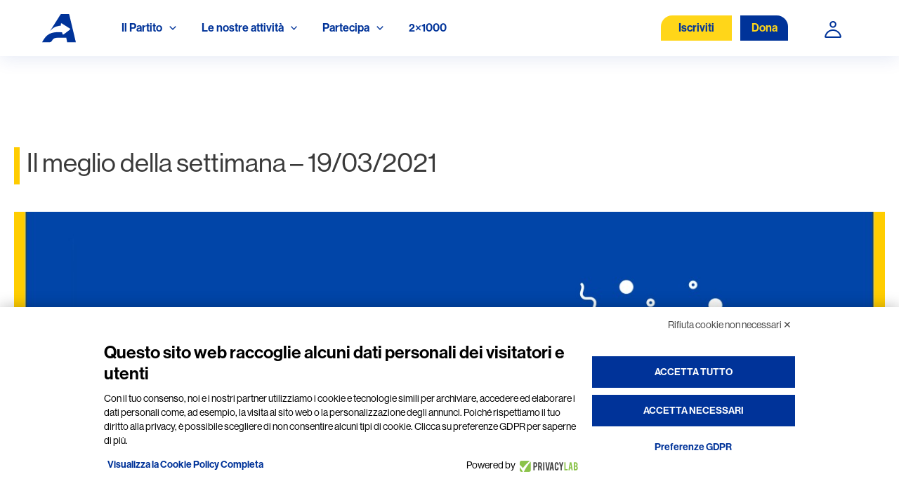

--- FILE ---
content_type: text/html; charset=UTF-8
request_url: https://www.azione.it/il-meglio-della-settimana-19-03-2021/
body_size: 48616
content:
<script src="https://code.jquery.com/jquery-3.6.1.js" integrity="sha256-3zlB5s2uwoUzrXK3BT7AX3FyvojsraNFxCc2vC/7pNI=" crossorigin="anonymous"></script><!DOCTYPE html>
<html lang="it-IT">
<head>
<meta charset="UTF-8">
<meta name="viewport" content="width=device-width, initial-scale=1">
<link rel="profile" href="https://gmpg.org/xfn/11">
<link rel="stylesheet" href="https://www.azione.it/wp-content/themes/astra/custom/new-style.css">
 <script src="https://www.azione.it/wp-content/themes/astra/custom/new-script.js"></script>

<!-- Matomo -->
<script>
  var _paq = window._paq = window._paq || [];
  /* tracker methods like "setCustomDimension" should be called before "trackPageView" */
  _paq.push(['trackPageView']);
  _paq.push(['enableLinkTracking']);
  (function() {
    var u="https://azione.matomo.cloud/";
    _paq.push(['setTrackerUrl', u+'matomo.php']);
    _paq.push(['setSiteId', '1']);
    var d=document, g=d.createElement('script'), s=d.getElementsByTagName('script')[0];
    g.async=true; g.src='//cdn.matomo.cloud/azione.matomo.cloud/matomo.js'; s.parentNode.insertBefore(g,s);
  })();
</script>
<!-- End Matomo Code -->

<script src="https://bnr.elmobot.eu/kqYCnyAGcOYLKpG9YijW-/it.js"></script><meta name='robots' content='index, follow, max-image-preview:large, max-snippet:-1, max-video-preview:-1' />

	<!-- This site is optimized with the Yoast SEO plugin v24.3 - https://yoast.com/wordpress/plugins/seo/ -->
	<title>Il meglio della settimana - 19/03/2021 - Azione</title>
	<link rel="canonical" href="https://www.azione.it/il-meglio-della-settimana-19-03-2021/" />
	<meta property="og:locale" content="it_IT" />
	<meta property="og:type" content="article" />
	<meta property="og:title" content="Il meglio della settimana - 19/03/2021 - Azione" />
	<meta property="og:description" content="Giustizia, sanità, giovani, amministrative, idee, proposte: 7 giorni in Azione. LA POLITICA SI FA CON LE IDEE, NON CON LE ALLEANZE. Fare politica vuol dire presentare una visione del Paese e una classe dirigente agli elettori e convincerli a votarti. Carlo Calenda: &#8220;Questa è la sfida ineludibile per i riformisti italiani. Il consenso non si conquista facendo &hellip; Il meglio della settimana &#8211; 19/03/2021 Leggi altro &raquo;" />
	<meta property="og:url" content="https://www.azione.it/il-meglio-della-settimana-19-03-2021/" />
	<meta property="og:site_name" content="Azione" />
	<meta property="article:published_time" content="2021-03-19T20:42:00+00:00" />
	<meta property="article:modified_time" content="2022-12-30T14:54:32+00:00" />
	<meta property="og:image" content="https://www.azione.it/wp-content/uploads/2021/03/Settimana_Azione.jpg" />
	<meta property="og:image:width" content="1280" />
	<meta property="og:image:height" content="720" />
	<meta property="og:image:type" content="image/jpeg" />
	<meta name="author" content="admin" />
	<meta name="twitter:card" content="summary_large_image" />
	<meta name="twitter:label1" content="Scritto da" />
	<meta name="twitter:data1" content="admin" />
	<meta name="twitter:label2" content="Tempo di lettura stimato" />
	<meta name="twitter:data2" content="3 minuti" />
	<script type="application/ld+json" class="yoast-schema-graph">{"@context":"https://schema.org","@graph":[{"@type":"Article","@id":"https://www.azione.it/il-meglio-della-settimana-19-03-2021/#article","isPartOf":{"@id":"https://www.azione.it/il-meglio-della-settimana-19-03-2021/"},"author":{"name":"admin","@id":"https://www.azione.it/#/schema/person/9ccef9903a01520174ea63f77a83bea6"},"headline":"Il meglio della settimana &#8211; 19/03/2021","datePublished":"2021-03-19T20:42:00+00:00","dateModified":"2022-12-30T14:54:32+00:00","mainEntityOfPage":{"@id":"https://www.azione.it/il-meglio-della-settimana-19-03-2021/"},"wordCount":588,"publisher":{"@id":"https://www.azione.it/#organization"},"image":{"@id":"https://www.azione.it/il-meglio-della-settimana-19-03-2021/#primaryimage"},"thumbnailUrl":"https://www.azione.it/wp-content/uploads/2021/03/Settimana_Azione.jpg","articleSection":["Newsletter"],"inLanguage":"it-IT"},{"@type":"WebPage","@id":"https://www.azione.it/il-meglio-della-settimana-19-03-2021/","url":"https://www.azione.it/il-meglio-della-settimana-19-03-2021/","name":"Il meglio della settimana - 19/03/2021 - Azione","isPartOf":{"@id":"https://www.azione.it/#website"},"primaryImageOfPage":{"@id":"https://www.azione.it/il-meglio-della-settimana-19-03-2021/#primaryimage"},"image":{"@id":"https://www.azione.it/il-meglio-della-settimana-19-03-2021/#primaryimage"},"thumbnailUrl":"https://www.azione.it/wp-content/uploads/2021/03/Settimana_Azione.jpg","datePublished":"2021-03-19T20:42:00+00:00","dateModified":"2022-12-30T14:54:32+00:00","breadcrumb":{"@id":"https://www.azione.it/il-meglio-della-settimana-19-03-2021/#breadcrumb"},"inLanguage":"it-IT","potentialAction":[{"@type":"ReadAction","target":["https://www.azione.it/il-meglio-della-settimana-19-03-2021/"]}]},{"@type":"ImageObject","inLanguage":"it-IT","@id":"https://www.azione.it/il-meglio-della-settimana-19-03-2021/#primaryimage","url":"https://www.azione.it/wp-content/uploads/2021/03/Settimana_Azione.jpg","contentUrl":"https://www.azione.it/wp-content/uploads/2021/03/Settimana_Azione.jpg","width":1280,"height":720},{"@type":"BreadcrumbList","@id":"https://www.azione.it/il-meglio-della-settimana-19-03-2021/#breadcrumb","itemListElement":[{"@type":"ListItem","position":1,"name":"Home","item":"https://www.azione.it/"},{"@type":"ListItem","position":2,"name":"Il meglio della settimana &#8211; 19/03/2021"}]},{"@type":"WebSite","@id":"https://www.azione.it/#website","url":"https://www.azione.it/","name":"Azione","description":"","publisher":{"@id":"https://www.azione.it/#organization"},"potentialAction":[{"@type":"SearchAction","target":{"@type":"EntryPoint","urlTemplate":"https://www.azione.it/?s={search_term_string}"},"query-input":{"@type":"PropertyValueSpecification","valueRequired":true,"valueName":"search_term_string"}}],"inLanguage":"it-IT"},{"@type":"Organization","@id":"https://www.azione.it/#organization","name":"Azione","url":"https://www.azione.it/","logo":{"@type":"ImageObject","inLanguage":"it-IT","@id":"https://www.azione.it/#/schema/logo/image/","url":"https://www.azione.it/wp-content/uploads/2022/11/cropped-Vector-38-1.png","contentUrl":"https://www.azione.it/wp-content/uploads/2022/11/cropped-Vector-38-1.png","width":48,"height":41,"caption":"Azione"},"image":{"@id":"https://www.azione.it/#/schema/logo/image/"}},{"@type":"Person","@id":"https://www.azione.it/#/schema/person/9ccef9903a01520174ea63f77a83bea6","name":"admin","image":{"@type":"ImageObject","inLanguage":"it-IT","@id":"https://www.azione.it/#/schema/person/image/","url":"https://secure.gravatar.com/avatar/22acde2de3834f3ee987b23f0104874a?s=96&d=mm&r=g","contentUrl":"https://secure.gravatar.com/avatar/22acde2de3834f3ee987b23f0104874a?s=96&d=mm&r=g","caption":"admin"},"url":"https://www.azione.it/author/assistenza_m1j3bl0h/"}]}</script>
	<!-- / Yoast SEO plugin. -->


<script type='application/javascript'>console.log('PixelYourSite Free version 9.4.5.1');</script>
<link rel='dns-prefetch' href='//code.jquery.com' />
<link rel='dns-prefetch' href='//js.stripe.com' />
<link rel='dns-prefetch' href='//cdn.jsdelivr.net' />
<link rel='dns-prefetch' href='//fonts.googleapis.com' />
<link rel='dns-prefetch' href='//netdna.bootstrapcdn.com' />
<link rel="alternate" type="application/rss+xml" title="Azione &raquo; Feed" href="https://www.azione.it/feed/" />
<link rel="alternate" type="application/rss+xml" title="Azione &raquo; Feed dei commenti" href="https://www.azione.it/comments/feed/" />
<link rel="alternate" type="application/rss+xml" title="Azione &raquo; Il meglio della settimana &#8211; 19/03/2021 Feed dei commenti" href="https://www.azione.it/il-meglio-della-settimana-19-03-2021/feed/" />
<script>
window._wpemojiSettings = {"baseUrl":"https:\/\/s.w.org\/images\/core\/emoji\/15.0.3\/72x72\/","ext":".png","svgUrl":"https:\/\/s.w.org\/images\/core\/emoji\/15.0.3\/svg\/","svgExt":".svg","source":{"wpemoji":"https:\/\/www.azione.it\/wp-includes\/js\/wp-emoji.js?ver=6.5.5","twemoji":"https:\/\/www.azione.it\/wp-includes\/js\/twemoji.js?ver=6.5.5"}};
/**
 * @output wp-includes/js/wp-emoji-loader.js
 */

/**
 * Emoji Settings as exported in PHP via _print_emoji_detection_script().
 * @typedef WPEmojiSettings
 * @type {object}
 * @property {?object} source
 * @property {?string} source.concatemoji
 * @property {?string} source.twemoji
 * @property {?string} source.wpemoji
 * @property {?boolean} DOMReady
 * @property {?Function} readyCallback
 */

/**
 * Support tests.
 * @typedef SupportTests
 * @type {object}
 * @property {?boolean} flag
 * @property {?boolean} emoji
 */

/**
 * IIFE to detect emoji support and load Twemoji if needed.
 *
 * @param {Window} window
 * @param {Document} document
 * @param {WPEmojiSettings} settings
 */
( function wpEmojiLoader( window, document, settings ) {
	if ( typeof Promise === 'undefined' ) {
		return;
	}

	var sessionStorageKey = 'wpEmojiSettingsSupports';
	var tests = [ 'flag', 'emoji' ];

	/**
	 * Checks whether the browser supports offloading to a Worker.
	 *
	 * @since 6.3.0
	 *
	 * @private
	 *
	 * @returns {boolean}
	 */
	function supportsWorkerOffloading() {
		return (
			typeof Worker !== 'undefined' &&
			typeof OffscreenCanvas !== 'undefined' &&
			typeof URL !== 'undefined' &&
			URL.createObjectURL &&
			typeof Blob !== 'undefined'
		);
	}

	/**
	 * @typedef SessionSupportTests
	 * @type {object}
	 * @property {number} timestamp
	 * @property {SupportTests} supportTests
	 */

	/**
	 * Get support tests from session.
	 *
	 * @since 6.3.0
	 *
	 * @private
	 *
	 * @returns {?SupportTests} Support tests, or null if not set or older than 1 week.
	 */
	function getSessionSupportTests() {
		try {
			/** @type {SessionSupportTests} */
			var item = JSON.parse(
				sessionStorage.getItem( sessionStorageKey )
			);
			if (
				typeof item === 'object' &&
				typeof item.timestamp === 'number' &&
				new Date().valueOf() < item.timestamp + 604800 && // Note: Number is a week in seconds.
				typeof item.supportTests === 'object'
			) {
				return item.supportTests;
			}
		} catch ( e ) {}
		return null;
	}

	/**
	 * Persist the supports in session storage.
	 *
	 * @since 6.3.0
	 *
	 * @private
	 *
	 * @param {SupportTests} supportTests Support tests.
	 */
	function setSessionSupportTests( supportTests ) {
		try {
			/** @type {SessionSupportTests} */
			var item = {
				supportTests: supportTests,
				timestamp: new Date().valueOf()
			};

			sessionStorage.setItem(
				sessionStorageKey,
				JSON.stringify( item )
			);
		} catch ( e ) {}
	}

	/**
	 * Checks if two sets of Emoji characters render the same visually.
	 *
	 * This function may be serialized to run in a Worker. Therefore, it cannot refer to variables from the containing
	 * scope. Everything must be passed by parameters.
	 *
	 * @since 4.9.0
	 *
	 * @private
	 *
	 * @param {CanvasRenderingContext2D} context 2D Context.
	 * @param {string} set1 Set of Emoji to test.
	 * @param {string} set2 Set of Emoji to test.
	 *
	 * @return {boolean} True if the two sets render the same.
	 */
	function emojiSetsRenderIdentically( context, set1, set2 ) {
		// Cleanup from previous test.
		context.clearRect( 0, 0, context.canvas.width, context.canvas.height );
		context.fillText( set1, 0, 0 );
		var rendered1 = new Uint32Array(
			context.getImageData(
				0,
				0,
				context.canvas.width,
				context.canvas.height
			).data
		);

		// Cleanup from previous test.
		context.clearRect( 0, 0, context.canvas.width, context.canvas.height );
		context.fillText( set2, 0, 0 );
		var rendered2 = new Uint32Array(
			context.getImageData(
				0,
				0,
				context.canvas.width,
				context.canvas.height
			).data
		);

		return rendered1.every( function ( rendered2Data, index ) {
			return rendered2Data === rendered2[ index ];
		} );
	}

	/**
	 * Determines if the browser properly renders Emoji that Twemoji can supplement.
	 *
	 * This function may be serialized to run in a Worker. Therefore, it cannot refer to variables from the containing
	 * scope. Everything must be passed by parameters.
	 *
	 * @since 4.2.0
	 *
	 * @private
	 *
	 * @param {CanvasRenderingContext2D} context 2D Context.
	 * @param {string} type Whether to test for support of "flag" or "emoji".
	 * @param {Function} emojiSetsRenderIdentically Reference to emojiSetsRenderIdentically function, needed due to minification.
	 *
	 * @return {boolean} True if the browser can render emoji, false if it cannot.
	 */
	function browserSupportsEmoji( context, type, emojiSetsRenderIdentically ) {
		var isIdentical;

		switch ( type ) {
			case 'flag':
				/*
				 * Test for Transgender flag compatibility. Added in Unicode 13.
				 *
				 * To test for support, we try to render it, and compare the rendering to how it would look if
				 * the browser doesn't render it correctly (white flag emoji + transgender symbol).
				 */
				isIdentical = emojiSetsRenderIdentically(
					context,
					'\uD83C\uDFF3\uFE0F\u200D\u26A7\uFE0F', // as a zero-width joiner sequence
					'\uD83C\uDFF3\uFE0F\u200B\u26A7\uFE0F' // separated by a zero-width space
				);

				if ( isIdentical ) {
					return false;
				}

				/*
				 * Test for UN flag compatibility. This is the least supported of the letter locale flags,
				 * so gives us an easy test for full support.
				 *
				 * To test for support, we try to render it, and compare the rendering to how it would look if
				 * the browser doesn't render it correctly ([U] + [N]).
				 */
				isIdentical = emojiSetsRenderIdentically(
					context,
					'\uD83C\uDDFA\uD83C\uDDF3', // as the sequence of two code points
					'\uD83C\uDDFA\u200B\uD83C\uDDF3' // as the two code points separated by a zero-width space
				);

				if ( isIdentical ) {
					return false;
				}

				/*
				 * Test for English flag compatibility. England is a country in the United Kingdom, it
				 * does not have a two letter locale code but rather a five letter sub-division code.
				 *
				 * To test for support, we try to render it, and compare the rendering to how it would look if
				 * the browser doesn't render it correctly (black flag emoji + [G] + [B] + [E] + [N] + [G]).
				 */
				isIdentical = emojiSetsRenderIdentically(
					context,
					// as the flag sequence
					'\uD83C\uDFF4\uDB40\uDC67\uDB40\uDC62\uDB40\uDC65\uDB40\uDC6E\uDB40\uDC67\uDB40\uDC7F',
					// with each code point separated by a zero-width space
					'\uD83C\uDFF4\u200B\uDB40\uDC67\u200B\uDB40\uDC62\u200B\uDB40\uDC65\u200B\uDB40\uDC6E\u200B\uDB40\uDC67\u200B\uDB40\uDC7F'
				);

				return ! isIdentical;
			case 'emoji':
				/*
				 * Four and twenty blackbirds baked in a pie.
				 *
				 * To test for Emoji 15.0 support, try to render a new emoji: Blackbird.
				 *
				 * The Blackbird is a ZWJ sequence combining 🐦 Bird and ⬛ large black square.,
				 *
				 * 0x1F426 (\uD83D\uDC26) == Bird
				 * 0x200D == Zero-Width Joiner (ZWJ) that links the code points for the new emoji or
				 * 0x200B == Zero-Width Space (ZWS) that is rendered for clients not supporting the new emoji.
				 * 0x2B1B == Large Black Square
				 *
				 * When updating this test for future Emoji releases, ensure that individual emoji that make up the
				 * sequence come from older emoji standards.
				 */
				isIdentical = emojiSetsRenderIdentically(
					context,
					'\uD83D\uDC26\u200D\u2B1B', // as the zero-width joiner sequence
					'\uD83D\uDC26\u200B\u2B1B' // separated by a zero-width space
				);

				return ! isIdentical;
		}

		return false;
	}

	/**
	 * Checks emoji support tests.
	 *
	 * This function may be serialized to run in a Worker. Therefore, it cannot refer to variables from the containing
	 * scope. Everything must be passed by parameters.
	 *
	 * @since 6.3.0
	 *
	 * @private
	 *
	 * @param {string[]} tests Tests.
	 * @param {Function} browserSupportsEmoji Reference to browserSupportsEmoji function, needed due to minification.
	 * @param {Function} emojiSetsRenderIdentically Reference to emojiSetsRenderIdentically function, needed due to minification.
	 *
	 * @return {SupportTests} Support tests.
	 */
	function testEmojiSupports( tests, browserSupportsEmoji, emojiSetsRenderIdentically ) {
		var canvas;
		if (
			typeof WorkerGlobalScope !== 'undefined' &&
			self instanceof WorkerGlobalScope
		) {
			canvas = new OffscreenCanvas( 300, 150 ); // Dimensions are default for HTMLCanvasElement.
		} else {
			canvas = document.createElement( 'canvas' );
		}

		var context = canvas.getContext( '2d', { willReadFrequently: true } );

		/*
		 * Chrome on OS X added native emoji rendering in M41. Unfortunately,
		 * it doesn't work when the font is bolder than 500 weight. So, we
		 * check for bold rendering support to avoid invisible emoji in Chrome.
		 */
		context.textBaseline = 'top';
		context.font = '600 32px Arial';

		var supports = {};
		tests.forEach( function ( test ) {
			supports[ test ] = browserSupportsEmoji( context, test, emojiSetsRenderIdentically );
		} );
		return supports;
	}

	/**
	 * Adds a script to the head of the document.
	 *
	 * @ignore
	 *
	 * @since 4.2.0
	 *
	 * @param {string} src The url where the script is located.
	 *
	 * @return {void}
	 */
	function addScript( src ) {
		var script = document.createElement( 'script' );
		script.src = src;
		script.defer = true;
		document.head.appendChild( script );
	}

	settings.supports = {
		everything: true,
		everythingExceptFlag: true
	};

	// Create a promise for DOMContentLoaded since the worker logic may finish after the event has fired.
	var domReadyPromise = new Promise( function ( resolve ) {
		document.addEventListener( 'DOMContentLoaded', resolve, {
			once: true
		} );
	} );

	// Obtain the emoji support from the browser, asynchronously when possible.
	new Promise( function ( resolve ) {
		var supportTests = getSessionSupportTests();
		if ( supportTests ) {
			resolve( supportTests );
			return;
		}

		if ( supportsWorkerOffloading() ) {
			try {
				// Note that the functions are being passed as arguments due to minification.
				var workerScript =
					'postMessage(' +
					testEmojiSupports.toString() +
					'(' +
					[
						JSON.stringify( tests ),
						browserSupportsEmoji.toString(),
						emojiSetsRenderIdentically.toString()
					].join( ',' ) +
					'));';
				var blob = new Blob( [ workerScript ], {
					type: 'text/javascript'
				} );
				var worker = new Worker( URL.createObjectURL( blob ), { name: 'wpTestEmojiSupports' } );
				worker.onmessage = function ( event ) {
					supportTests = event.data;
					setSessionSupportTests( supportTests );
					worker.terminate();
					resolve( supportTests );
				};
				return;
			} catch ( e ) {}
		}

		supportTests = testEmojiSupports( tests, browserSupportsEmoji, emojiSetsRenderIdentically );
		setSessionSupportTests( supportTests );
		resolve( supportTests );
	} )
		// Once the browser emoji support has been obtained from the session, finalize the settings.
		.then( function ( supportTests ) {
			/*
			 * Tests the browser support for flag emojis and other emojis, and adjusts the
			 * support settings accordingly.
			 */
			for ( var test in supportTests ) {
				settings.supports[ test ] = supportTests[ test ];

				settings.supports.everything =
					settings.supports.everything && settings.supports[ test ];

				if ( 'flag' !== test ) {
					settings.supports.everythingExceptFlag =
						settings.supports.everythingExceptFlag &&
						settings.supports[ test ];
				}
			}

			settings.supports.everythingExceptFlag =
				settings.supports.everythingExceptFlag &&
				! settings.supports.flag;

			// Sets DOMReady to false and assigns a ready function to settings.
			settings.DOMReady = false;
			settings.readyCallback = function () {
				settings.DOMReady = true;
			};
		} )
		.then( function () {
			return domReadyPromise;
		} )
		.then( function () {
			// When the browser can not render everything we need to load a polyfill.
			if ( ! settings.supports.everything ) {
				settings.readyCallback();

				var src = settings.source || {};

				if ( src.concatemoji ) {
					addScript( src.concatemoji );
				} else if ( src.wpemoji && src.twemoji ) {
					addScript( src.twemoji );
					addScript( src.wpemoji );
				}
			}
		} );
} )( window, document, window._wpemojiSettings );
</script>
<link rel='stylesheet' id='astra-theme-css-css' href='https://www.azione.it/wp-content/themes/astra/assets/css/unminified/main.css?ver=3.9.2' media='all' />
<style id='astra-theme-css-inline-css'>
:root{--ast-container-default-xlg-padding:3em;--ast-container-default-lg-padding:3em;--ast-container-default-slg-padding:2em;--ast-container-default-md-padding:3em;--ast-container-default-sm-padding:3em;--ast-container-default-xs-padding:2.4em;--ast-container-default-xxs-padding:1.8em;}html{font-size:93.75%;}a{color:var(--ast-global-color-0);}a:hover,a:focus{color:var(--ast-global-color-1);}body,button,input,select,textarea,.ast-button,.ast-custom-button{font-family:-apple-system,BlinkMacSystemFont,Segoe UI,Roboto,Oxygen-Sans,Ubuntu,Cantarell,Helvetica Neue,sans-serif;font-weight:inherit;font-size:15px;font-size:1rem;}blockquote{color:var(--ast-global-color-3);}.site-title{font-size:35px;font-size:2.3333333333333rem;display:none;}header .custom-logo-link img{max-width:165px;}.astra-logo-svg{width:165px;}.ast-archive-description .ast-archive-title{font-size:40px;font-size:2.6666666666667rem;}.site-header .site-description{font-size:15px;font-size:1rem;display:none;}.entry-title{font-size:30px;font-size:2rem;}h1,.entry-content h1{font-size:40px;font-size:2.6666666666667rem;}h2,.entry-content h2{font-size:30px;font-size:2rem;}h3,.entry-content h3{font-size:25px;font-size:1.6666666666667rem;}h4,.entry-content h4{font-size:20px;font-size:1.3333333333333rem;}h5,.entry-content h5{font-size:18px;font-size:1.2rem;}h6,.entry-content h6{font-size:15px;font-size:1rem;}.ast-single-post .entry-title,.page-title{font-size:30px;font-size:2rem;}::selection{background-color:var(--ast-global-color-0);color:#ffffff;}body,h1,.entry-title a,.entry-content h1,h2,.entry-content h2,h3,.entry-content h3,h4,.entry-content h4,h5,.entry-content h5,h6,.entry-content h6{color:var(--ast-global-color-3);}.tagcloud a:hover,.tagcloud a:focus,.tagcloud a.current-item{color:#ffffff;border-color:var(--ast-global-color-0);background-color:var(--ast-global-color-0);}input:focus,input[type="text"]:focus,input[type="email"]:focus,input[type="url"]:focus,input[type="password"]:focus,input[type="reset"]:focus,input[type="search"]:focus,textarea:focus{border-color:var(--ast-global-color-0);}input[type="radio"]:checked,input[type=reset],input[type="checkbox"]:checked,input[type="checkbox"]:hover:checked,input[type="checkbox"]:focus:checked,input[type=range]::-webkit-slider-thumb{border-color:var(--ast-global-color-0);background-color:var(--ast-global-color-0);box-shadow:none;}.site-footer a:hover + .post-count,.site-footer a:focus + .post-count{background:var(--ast-global-color-0);border-color:var(--ast-global-color-0);}.single .nav-links .nav-previous,.single .nav-links .nav-next{color:var(--ast-global-color-0);}.entry-meta,.entry-meta *{line-height:1.45;color:var(--ast-global-color-0);}.entry-meta a:hover,.entry-meta a:hover *,.entry-meta a:focus,.entry-meta a:focus *,.page-links > .page-link,.page-links .page-link:hover,.post-navigation a:hover{color:var(--ast-global-color-1);}#cat option,.secondary .calendar_wrap thead a,.secondary .calendar_wrap thead a:visited{color:var(--ast-global-color-0);}.secondary .calendar_wrap #today,.ast-progress-val span{background:var(--ast-global-color-0);}.secondary a:hover + .post-count,.secondary a:focus + .post-count{background:var(--ast-global-color-0);border-color:var(--ast-global-color-0);}.calendar_wrap #today > a{color:#ffffff;}.page-links .page-link,.single .post-navigation a{color:var(--ast-global-color-0);}.ast-archive-title{color:var(--ast-global-color-2);}.widget-title{font-size:21px;font-size:1.4rem;color:var(--ast-global-color-2);}.ast-single-post .entry-content a,.ast-comment-content a:not(.ast-comment-edit-reply-wrap a){text-decoration:underline;}.ast-single-post .wp-block-button .wp-block-button__link,.ast-single-post .elementor-button-wrapper .elementor-button,.ast-single-post .entry-content .uagb-tab a,.ast-single-post .entry-content .uagb-ifb-cta a,.ast-single-post .entry-content .wp-block-uagb-buttons a,.ast-single-post .entry-content .uabb-module-content a,.ast-single-post .entry-content .uagb-post-grid a,.ast-single-post .entry-content .uagb-timeline a,.ast-single-post .entry-content .uagb-toc__wrap a,.ast-single-post .entry-content .uagb-taxomony-box a,.ast-single-post .entry-content .woocommerce a,.entry-content .wp-block-latest-posts > li > a{text-decoration:none;}.ast-logo-title-inline .site-logo-img{padding-right:1em;}.site-logo-img img{ transition:all 0.2s linear;}@media (max-width:921px){#ast-desktop-header{display:none;}}@media (min-width:921px){#ast-mobile-header{display:none;}}.wp-block-buttons.aligncenter{justify-content:center;}@media (max-width:921px){.ast-theme-transparent-header #primary,.ast-theme-transparent-header #secondary{padding:0;}}@media (max-width:921px){.ast-plain-container.ast-no-sidebar #primary{padding:0;}}.ast-plain-container.ast-no-sidebar #primary{margin-top:0;margin-bottom:0;}@media (min-width:1200px){.ast-plain-container.ast-no-sidebar #primary{margin-top:60px;margin-bottom:60px;}}.wp-block-button.is-style-outline .wp-block-button__link{border-color:var(--ast-global-color-0);}.wp-block-button.is-style-outline > .wp-block-button__link:not(.has-text-color),.wp-block-button.wp-block-button__link.is-style-outline:not(.has-text-color){color:var(--ast-global-color-0);}.wp-block-button.is-style-outline .wp-block-button__link:hover,.wp-block-button.is-style-outline .wp-block-button__link:focus{color:#ffffff !important;background-color:var(--ast-global-color-1);border-color:var(--ast-global-color-1);}.post-page-numbers.current .page-link,.ast-pagination .page-numbers.current{color:#ffffff;border-color:var(--ast-global-color-0);background-color:var(--ast-global-color-0);border-radius:2px;}h1.widget-title{font-weight:inherit;}h2.widget-title{font-weight:inherit;}h3.widget-title{font-weight:inherit;}#page{display:flex;flex-direction:column;min-height:100vh;}.ast-404-layout-1 h1.page-title{color:var(--ast-global-color-2);}.single .post-navigation a{line-height:1em;height:inherit;}.error-404 .page-sub-title{font-size:1.5rem;font-weight:inherit;}.search .site-content .content-area .search-form{margin-bottom:0;}#page .site-content{flex-grow:1;}.widget{margin-bottom:3.5em;}#secondary li{line-height:1.5em;}#secondary .wp-block-group h2{margin-bottom:0.7em;}#secondary h2{font-size:1.7rem;}.ast-separate-container .ast-article-post,.ast-separate-container .ast-article-single,.ast-separate-container .ast-comment-list li.depth-1,.ast-separate-container .comment-respond{padding:3em;}.ast-separate-container .ast-comment-list li.depth-1,.hentry{margin-bottom:2em;}.ast-separate-container .ast-archive-description,.ast-separate-container .ast-author-box{background-color:var(--ast-global-color-5);border-bottom:1px solid var(--ast-border-color);}.ast-separate-container .comments-title{padding:2em 2em 0 2em;}.ast-page-builder-template .comment-form-textarea,.ast-comment-formwrap .ast-grid-common-col{padding:0;}.ast-comment-formwrap{padding:0 20px;display:inline-flex;column-gap:20px;}.archive.ast-page-builder-template .entry-header{margin-top:2em;}.ast-page-builder-template .ast-comment-formwrap{width:100%;}.entry-title{margin-bottom:0.5em;}.ast-archive-description .ast-archive-title{margin-bottom:10px;text-transform:capitalize;}.ast-archive-description p{font-size:inherit;font-weight:inherit;line-height:inherit;}@media (min-width:921px){.ast-left-sidebar.ast-page-builder-template #secondary,.archive.ast-right-sidebar.ast-page-builder-template .site-main{padding-left:20px;padding-right:20px;}}@media (max-width:544px){.ast-comment-formwrap.ast-row{column-gap:10px;}}@media (min-width:1201px){.ast-separate-container .ast-article-post,.ast-separate-container .ast-article-single,.ast-separate-container .ast-archive-description,.ast-separate-container .ast-author-box,.ast-separate-container .ast-404-layout-1,.ast-separate-container .no-results{padding:3em;}}@media (max-width:921px){.ast-separate-container #primary,.ast-separate-container #secondary{padding:1.5em 0;}#primary,#secondary{padding:1.5em 0;margin:0;}.ast-left-sidebar #content > .ast-container{display:flex;flex-direction:column-reverse;width:100%;}}@media (min-width:922px){.ast-separate-container.ast-right-sidebar #primary,.ast-separate-container.ast-left-sidebar #primary{border:0;}.search-no-results.ast-separate-container #primary{margin-bottom:4em;}}.wp-block-button .wp-block-button__link{color:#ffffff;}.wp-block-button .wp-block-button__link:hover,.wp-block-button .wp-block-button__link:focus{color:#ffffff;background-color:var(--ast-global-color-1);border-color:var(--ast-global-color-1);}.wp-block-button .wp-block-button__link,.wp-block-search .wp-block-search__button,body .wp-block-file .wp-block-file__button{border-color:var(--ast-global-color-0);background-color:var(--ast-global-color-0);color:#ffffff;font-family:inherit;font-weight:inherit;line-height:1;border-radius:2px;padding-top:15px;padding-right:30px;padding-bottom:15px;padding-left:30px;}@media (max-width:921px){.wp-block-button .wp-block-button__link,.wp-block-search .wp-block-search__button,body .wp-block-file .wp-block-file__button{padding-top:14px;padding-right:28px;padding-bottom:14px;padding-left:28px;}}@media (max-width:544px){.wp-block-button .wp-block-button__link,.wp-block-search .wp-block-search__button,body .wp-block-file .wp-block-file__button{padding-top:12px;padding-right:24px;padding-bottom:12px;padding-left:24px;}}.menu-toggle,button,.ast-button,.ast-custom-button,.button,input#submit,input[type="button"],input[type="submit"],input[type="reset"],form[CLASS*="wp-block-search__"].wp-block-search .wp-block-search__inside-wrapper .wp-block-search__button,body .wp-block-file .wp-block-file__button,.search .search-submit{border-style:solid;border-top-width:0;border-right-width:0;border-left-width:0;border-bottom-width:0;color:#ffffff;border-color:var(--ast-global-color-0);background-color:var(--ast-global-color-0);border-radius:2px;padding-top:15px;padding-right:30px;padding-bottom:15px;padding-left:30px;font-family:inherit;font-weight:inherit;line-height:1;}button:focus,.menu-toggle:hover,button:hover,.ast-button:hover,.ast-custom-button:hover .button:hover,.ast-custom-button:hover ,input[type=reset]:hover,input[type=reset]:focus,input#submit:hover,input#submit:focus,input[type="button"]:hover,input[type="button"]:focus,input[type="submit"]:hover,input[type="submit"]:focus,form[CLASS*="wp-block-search__"].wp-block-search .wp-block-search__inside-wrapper .wp-block-search__button:hover,form[CLASS*="wp-block-search__"].wp-block-search .wp-block-search__inside-wrapper .wp-block-search__button:focus,body .wp-block-file .wp-block-file__button:hover,body .wp-block-file .wp-block-file__button:focus{color:#ffffff;background-color:var(--ast-global-color-1);border-color:var(--ast-global-color-1);}form[CLASS*="wp-block-search__"].wp-block-search .wp-block-search__inside-wrapper .wp-block-search__button.has-icon{padding-top:calc(15px - 3px);padding-right:calc(30px - 3px);padding-bottom:calc(15px - 3px);padding-left:calc(30px - 3px);}@media (min-width:544px){.ast-container{max-width:100%;}}@media (max-width:544px){.ast-separate-container .ast-article-post,.ast-separate-container .ast-article-single,.ast-separate-container .comments-title,.ast-separate-container .ast-archive-description{padding:1.5em 1em;}.ast-separate-container #content .ast-container{padding-left:0.54em;padding-right:0.54em;}.ast-separate-container .ast-comment-list li.depth-1{padding:1.5em 1em;margin-bottom:1.5em;}.ast-separate-container .ast-comment-list .bypostauthor{padding:.5em;}.ast-search-menu-icon.ast-dropdown-active .search-field{width:170px;}.menu-toggle,button,.ast-button,.button,input#submit,input[type="button"],input[type="submit"],input[type="reset"]{padding-top:12px;padding-right:24px;padding-bottom:12px;padding-left:24px;}}@media (max-width:921px){.menu-toggle,button,.ast-button,.button,input#submit,input[type="button"],input[type="submit"],input[type="reset"]{padding-top:14px;padding-right:28px;padding-bottom:14px;padding-left:28px;}.ast-mobile-header-stack .main-header-bar .ast-search-menu-icon{display:inline-block;}.ast-header-break-point.ast-header-custom-item-outside .ast-mobile-header-stack .main-header-bar .ast-search-icon{margin:0;}.ast-comment-avatar-wrap img{max-width:2.5em;}.ast-separate-container .ast-comment-list li.depth-1{padding:1.5em 2.14em;}.ast-separate-container .comment-respond{padding:2em 2.14em;}.ast-comment-meta{padding:0 1.8888em 1.3333em;}}@media (max-width:921px){.site-title{display:none;}.ast-archive-description .ast-archive-title{font-size:40px;}.site-header .site-description{display:none;}.entry-title{font-size:30px;}h1,.entry-content h1{font-size:30px;}h2,.entry-content h2{font-size:25px;}h3,.entry-content h3{font-size:20px;}.ast-single-post .entry-title,.page-title{font-size:30px;}.astra-logo-svg{width:151px;}header .custom-logo-link img,.ast-header-break-point .site-logo-img .custom-mobile-logo-link img{max-width:151px;}}@media (max-width:544px){.site-title{display:none;}.ast-archive-description .ast-archive-title{font-size:40px;}.site-header .site-description{display:none;}.entry-title{font-size:30px;}h1,.entry-content h1{font-size:30px;}h2,.entry-content h2{font-size:25px;}h3,.entry-content h3{font-size:20px;}.ast-single-post .entry-title,.page-title{font-size:30px;}header .custom-logo-link img,.ast-header-break-point .site-branding img,.ast-header-break-point .custom-logo-link img{max-width:109px;}.astra-logo-svg{width:109px;}.ast-header-break-point .site-logo-img .custom-mobile-logo-link img{max-width:109px;}}@media (max-width:921px){html{font-size:85.5%;}}@media (max-width:544px){html{font-size:85.5%;}}@media (min-width:922px){.ast-container{max-width:1480px;}}@media (min-width:922px){.site-content .ast-container{display:flex;}}@media (max-width:921px){.site-content .ast-container{flex-direction:column;}}@media (min-width:922px){.single-post .site-content > .ast-container{max-width:1400px;}}@media (min-width:922px){.main-header-menu .sub-menu .menu-item.ast-left-align-sub-menu:hover > .sub-menu,.main-header-menu .sub-menu .menu-item.ast-left-align-sub-menu.focus > .sub-menu{margin-left:-0px;}}.footer-widget-area[data-section^="section-fb-html-"] .ast-builder-html-element{text-align:center;}blockquote,cite {font-style: initial;}.wp-block-file {display: flex;align-items: center;flex-wrap: wrap;justify-content: space-between;}.wp-block-pullquote {border: none;}.wp-block-pullquote blockquote::before {content: "\201D";font-family: "Helvetica",sans-serif;display: flex;transform: rotate( 180deg );font-size: 6rem;font-style: normal;line-height: 1;font-weight: bold;align-items: center;justify-content: center;}.has-text-align-right > blockquote::before {justify-content: flex-start;}.has-text-align-left > blockquote::before {justify-content: flex-end;}figure.wp-block-pullquote.is-style-solid-color blockquote {max-width: 100%;text-align: inherit;}html body {--wp--custom--ast-default-block-top-padding: 3em;--wp--custom--ast-default-block-right-padding: 3em;--wp--custom--ast-default-block-bottom-padding: 3em;--wp--custom--ast-default-block-left-padding: 3em;--wp--custom--ast-container-width: 1440px;--wp--custom--ast-content-width-size: 1440px;--wp--custom--ast-wide-width-size: calc(1440px + var(--wp--custom--ast-default-block-left-padding) + var(--wp--custom--ast-default-block-right-padding));}@media(max-width: 921px) {html body {--wp--custom--ast-default-block-top-padding: 3em;--wp--custom--ast-default-block-right-padding: 2em;--wp--custom--ast-default-block-bottom-padding: 3em;--wp--custom--ast-default-block-left-padding: 2em;}}@media(max-width: 544px) {html body {--wp--custom--ast-default-block-top-padding: 3em;--wp--custom--ast-default-block-right-padding: 1.5em;--wp--custom--ast-default-block-bottom-padding: 3em;--wp--custom--ast-default-block-left-padding: 1.5em;}}.entry-content > .wp-block-group,.entry-content > .wp-block-cover,.entry-content > .wp-block-columns {padding-top: var(--wp--custom--ast-default-block-top-padding);padding-right: var(--wp--custom--ast-default-block-right-padding);padding-bottom: var(--wp--custom--ast-default-block-bottom-padding);padding-left: var(--wp--custom--ast-default-block-left-padding);}.ast-plain-container.ast-no-sidebar .entry-content > .alignfull,.ast-page-builder-template .ast-no-sidebar .entry-content > .alignfull {margin-left: calc( -50vw + 50%);margin-right: calc( -50vw + 50%);max-width: 100vw;width: 100vw;}.ast-plain-container.ast-no-sidebar .entry-content .alignfull .alignfull,.ast-page-builder-template.ast-no-sidebar .entry-content .alignfull .alignfull,.ast-plain-container.ast-no-sidebar .entry-content .alignfull .alignwide,.ast-page-builder-template.ast-no-sidebar .entry-content .alignfull .alignwide,.ast-plain-container.ast-no-sidebar .entry-content .alignwide .alignfull,.ast-page-builder-template.ast-no-sidebar .entry-content .alignwide .alignfull,.ast-plain-container.ast-no-sidebar .entry-content .alignwide .alignwide,.ast-page-builder-template.ast-no-sidebar .entry-content .alignwide .alignwide,.ast-plain-container.ast-no-sidebar .entry-content .wp-block-column .alignfull,.ast-page-builder-template.ast-no-sidebar .entry-content .wp-block-column .alignfull,.ast-plain-container.ast-no-sidebar .entry-content .wp-block-column .alignwide,.ast-page-builder-template.ast-no-sidebar .entry-content .wp-block-column .alignwide {margin-left: auto;margin-right: auto;width: 100%;}[ast-blocks-layout] .wp-block-separator:not(.is-style-dots) {height: 0;}[ast-blocks-layout] .wp-block-separator {margin: 20px auto;}[ast-blocks-layout] .wp-block-separator:not(.is-style-wide):not(.is-style-dots) {max-width: 100px;}[ast-blocks-layout] .wp-block-separator.has-background {padding: 0;}.entry-content[ast-blocks-layout] > * {max-width: var(--wp--custom--ast-content-width-size);margin-left: auto;margin-right: auto;}.entry-content[ast-blocks-layout] > .alignwide {max-width: var(--wp--custom--ast-wide-width-size);}.entry-content[ast-blocks-layout] .alignfull {max-width: none;}.entry-content .wp-block-columns {margin-bottom: 0;}blockquote {margin: 1.5em;border: none;}.wp-block-quote:not(.has-text-align-right):not(.has-text-align-center) {border-left: 5px solid rgba(0,0,0,0.05);}.has-text-align-right > blockquote,blockquote.has-text-align-right {border-right: 5px solid rgba(0,0,0,0.05);}.has-text-align-left > blockquote,blockquote.has-text-align-left {border-left: 5px solid rgba(0,0,0,0.05);}.wp-block-site-tagline,.wp-block-latest-posts .read-more {margin-top: 15px;}.wp-block-loginout p label {display: block;}.wp-block-loginout p:not(.login-remember):not(.login-submit) input {width: 100%;}.wp-block-loginout input:focus {border-color: transparent;}.wp-block-loginout input:focus {outline: thin dotted;}.entry-content .wp-block-media-text .wp-block-media-text__content {padding: 0 0 0 8%;}.entry-content .wp-block-media-text.has-media-on-the-right .wp-block-media-text__content {padding: 0 8% 0 0;}.entry-content .wp-block-media-text.has-background .wp-block-media-text__content {padding: 8%;}.entry-content .wp-block-cover:not([class*="background-color"]) .wp-block-cover__inner-container,.entry-content .wp-block-cover:not([class*="background-color"]) .wp-block-cover-image-text,.entry-content .wp-block-cover:not([class*="background-color"]) .wp-block-cover-text,.entry-content .wp-block-cover-image:not([class*="background-color"]) .wp-block-cover__inner-container,.entry-content .wp-block-cover-image:not([class*="background-color"]) .wp-block-cover-image-text,.entry-content .wp-block-cover-image:not([class*="background-color"]) .wp-block-cover-text {color: var(--ast-global-color-5);}.wp-block-loginout .login-remember input {width: 1.1rem;height: 1.1rem;margin: 0 5px 4px 0;vertical-align: middle;}.wp-block-latest-posts > li > *:first-child,.wp-block-latest-posts:not(.is-grid) > li:first-child {margin-top: 0;}.wp-block-search__inside-wrapper .wp-block-search__input {padding: 0 10px;color: var(--ast-global-color-3);background: var(--ast-global-color-5);border-color: var(--ast-border-color);}.wp-block-latest-posts .read-more {margin-bottom: 1.5em;}.wp-block-search__no-button .wp-block-search__inside-wrapper .wp-block-search__input {padding-top: 5px;padding-bottom: 5px;}.wp-block-latest-posts .wp-block-latest-posts__post-date,.wp-block-latest-posts .wp-block-latest-posts__post-author {font-size: 1rem;}.wp-block-latest-posts > li > *,.wp-block-latest-posts:not(.is-grid) > li {margin-top: 12px;margin-bottom: 12px;}.ast-page-builder-template .entry-content[ast-blocks-layout] > *,.ast-page-builder-template .entry-content[ast-blocks-layout] > .alignfull > * {max-width: none;}.ast-page-builder-template .entry-content[ast-blocks-layout] > .alignwide > * {max-width: var(--wp--custom--ast-wide-width-size);}.ast-page-builder-template .entry-content[ast-blocks-layout] > .inherit-container-width > *,.ast-page-builder-template .entry-content[ast-blocks-layout] > * > *,.entry-content[ast-blocks-layout] > .wp-block-cover .wp-block-cover__inner-container {max-width: var(--wp--custom--ast-content-width-size);margin-left: auto;margin-right: auto;}.entry-content[ast-blocks-layout] .wp-block-cover:not(.alignleft):not(.alignright) {width: auto;}@media(max-width: 1200px) {.ast-separate-container .entry-content > .alignfull,.ast-separate-container .entry-content[ast-blocks-layout] > .alignwide,.ast-plain-container .entry-content[ast-blocks-layout] > .alignwide,.ast-plain-container .entry-content .alignfull {margin-left: calc(-1 * min(var(--ast-container-default-xlg-padding),20px)) ;margin-right: calc(-1 * min(var(--ast-container-default-xlg-padding),20px));}}@media(min-width: 1201px) {.ast-separate-container .entry-content > .alignfull {margin-left: calc(-1 * var(--ast-container-default-xlg-padding) );margin-right: calc(-1 * var(--ast-container-default-xlg-padding) );}.ast-separate-container .entry-content[ast-blocks-layout] > .alignwide,.ast-plain-container .entry-content[ast-blocks-layout] > .alignwide {margin-left: calc(-1 * var(--wp--custom--ast-default-block-left-padding) );margin-right: calc(-1 * var(--wp--custom--ast-default-block-right-padding) );}}@media(min-width: 921px) {.ast-separate-container .entry-content .wp-block-group.alignwide:not(.inherit-container-width) > :where(:not(.alignleft):not(.alignright)),.ast-plain-container .entry-content .wp-block-group.alignwide:not(.inherit-container-width) > :where(:not(.alignleft):not(.alignright)) {max-width: calc( var(--wp--custom--ast-content-width-size) + 80px );}.ast-plain-container.ast-right-sidebar .entry-content[ast-blocks-layout] .alignfull,.ast-plain-container.ast-left-sidebar .entry-content[ast-blocks-layout] .alignfull {margin-left: -60px;margin-right: -60px;}}@media(min-width: 544px) {.entry-content > .alignleft {margin-right: 20px;}.entry-content > .alignright {margin-left: 20px;}}@media (max-width:544px){.wp-block-columns .wp-block-column:not(:last-child){margin-bottom:20px;}.wp-block-latest-posts{margin:0;}}@media( max-width: 600px ) {.entry-content .wp-block-media-text .wp-block-media-text__content,.entry-content .wp-block-media-text.has-media-on-the-right .wp-block-media-text__content {padding: 8% 0 0;}.entry-content .wp-block-media-text.has-background .wp-block-media-text__content {padding: 8%;}}:root .has-ast-global-color-0-color{color:var(--ast-global-color-0);}:root .has-ast-global-color-0-background-color{background-color:var(--ast-global-color-0);}:root .wp-block-button .has-ast-global-color-0-color{color:var(--ast-global-color-0);}:root .wp-block-button .has-ast-global-color-0-background-color{background-color:var(--ast-global-color-0);}:root .has-ast-global-color-1-color{color:var(--ast-global-color-1);}:root .has-ast-global-color-1-background-color{background-color:var(--ast-global-color-1);}:root .wp-block-button .has-ast-global-color-1-color{color:var(--ast-global-color-1);}:root .wp-block-button .has-ast-global-color-1-background-color{background-color:var(--ast-global-color-1);}:root .has-ast-global-color-2-color{color:var(--ast-global-color-2);}:root .has-ast-global-color-2-background-color{background-color:var(--ast-global-color-2);}:root .wp-block-button .has-ast-global-color-2-color{color:var(--ast-global-color-2);}:root .wp-block-button .has-ast-global-color-2-background-color{background-color:var(--ast-global-color-2);}:root .has-ast-global-color-3-color{color:var(--ast-global-color-3);}:root .has-ast-global-color-3-background-color{background-color:var(--ast-global-color-3);}:root .wp-block-button .has-ast-global-color-3-color{color:var(--ast-global-color-3);}:root .wp-block-button .has-ast-global-color-3-background-color{background-color:var(--ast-global-color-3);}:root .has-ast-global-color-4-color{color:var(--ast-global-color-4);}:root .has-ast-global-color-4-background-color{background-color:var(--ast-global-color-4);}:root .wp-block-button .has-ast-global-color-4-color{color:var(--ast-global-color-4);}:root .wp-block-button .has-ast-global-color-4-background-color{background-color:var(--ast-global-color-4);}:root .has-ast-global-color-5-color{color:var(--ast-global-color-5);}:root .has-ast-global-color-5-background-color{background-color:var(--ast-global-color-5);}:root .wp-block-button .has-ast-global-color-5-color{color:var(--ast-global-color-5);}:root .wp-block-button .has-ast-global-color-5-background-color{background-color:var(--ast-global-color-5);}:root .has-ast-global-color-6-color{color:var(--ast-global-color-6);}:root .has-ast-global-color-6-background-color{background-color:var(--ast-global-color-6);}:root .wp-block-button .has-ast-global-color-6-color{color:var(--ast-global-color-6);}:root .wp-block-button .has-ast-global-color-6-background-color{background-color:var(--ast-global-color-6);}:root .has-ast-global-color-7-color{color:var(--ast-global-color-7);}:root .has-ast-global-color-7-background-color{background-color:var(--ast-global-color-7);}:root .wp-block-button .has-ast-global-color-7-color{color:var(--ast-global-color-7);}:root .wp-block-button .has-ast-global-color-7-background-color{background-color:var(--ast-global-color-7);}:root .has-ast-global-color-8-color{color:var(--ast-global-color-8);}:root .has-ast-global-color-8-background-color{background-color:var(--ast-global-color-8);}:root .wp-block-button .has-ast-global-color-8-color{color:var(--ast-global-color-8);}:root .wp-block-button .has-ast-global-color-8-background-color{background-color:var(--ast-global-color-8);}:root{--ast-global-color-0:#0170B9;--ast-global-color-1:#3a3a3a;--ast-global-color-2:#3a3a3a;--ast-global-color-3:#4B4F58;--ast-global-color-4:#F5F5F5;--ast-global-color-5:#FFFFFF;--ast-global-color-6:#E5E5E5;--ast-global-color-7:#424242;--ast-global-color-8:#000000;}:root {--ast-border-color : var(--ast-global-color-6);}.ast-breadcrumbs .trail-browse,.ast-breadcrumbs .trail-items,.ast-breadcrumbs .trail-items li{display:inline-block;margin:0;padding:0;border:none;background:inherit;text-indent:0;}.ast-breadcrumbs .trail-browse{font-size:inherit;font-style:inherit;font-weight:inherit;color:inherit;}.ast-breadcrumbs .trail-items{list-style:none;}.trail-items li::after{padding:0 0.3em;content:"\00bb";}.trail-items li:last-of-type::after{display:none;}.trail-items li::after{content:"\002F";}.ast-breadcrumbs-wrapper .trail-items a{color:#00153f;}.ast-breadcrumbs-wrapper .trail-items .trail-end{color:rgba(0,21,63,0.53);}.ast-breadcrumbs-wrapper .trail-items a:hover{color:#003399;}.ast-breadcrumbs-wrapper,.ast-breadcrumbs-wrapper a{font-family:'DM Sans',sans-serif;font-weight:inherit;}.main-header-bar.ast-header-breadcrumb,.ast-header-break-point .main-header-bar.ast-header-breadcrumb,.ast-header-break-point .header-main-layout-2 .main-header-bar.ast-header-breadcrumb,.ast-header-break-point .ast-mobile-header-stack .main-header-bar.ast-header-breadcrumb,.ast-default-menu-enable.ast-main-header-nav-open.ast-header-break-point .main-header-bar-wrap .main-header-bar.ast-header-breadcrumb,.ast-main-header-nav-open .main-header-bar-wrap .main-header-bar.ast-header-breadcrumb{padding-left:165px;}.ast-breadcrumbs-wrapper{text-align:left;}.ast-header-breadcrumb{padding-top:10px;padding-bottom:10px;width:100%;}.ast-default-menu-enable.ast-main-header-nav-open.ast-header-break-point .main-header-bar.ast-header-breadcrumb,.ast-main-header-nav-open .main-header-bar.ast-header-breadcrumb{padding-top:1em;padding-bottom:1em;}.ast-header-break-point .main-header-bar.ast-header-breadcrumb{border-bottom-width:1px;border-bottom-color:#eaeaea;border-bottom-style:solid;}.ast-breadcrumbs-wrapper{line-height:1.4;}.ast-breadcrumbs-wrapper .rank-math-breadcrumb p{margin-bottom:0px;}.ast-breadcrumbs-wrapper{display:block;width:100%;}h1,.entry-content h1,h2,.entry-content h2,h3,.entry-content h3,h4,.entry-content h4,h5,.entry-content h5,h6,.entry-content h6{color:var(--ast-global-color-2);}.entry-title a{color:var(--ast-global-color-2);}@media (max-width:921px){.ast-builder-grid-row-container.ast-builder-grid-row-tablet-3-firstrow .ast-builder-grid-row > *:first-child,.ast-builder-grid-row-container.ast-builder-grid-row-tablet-3-lastrow .ast-builder-grid-row > *:last-child{grid-column:1 / -1;}}@media (max-width:544px){.ast-builder-grid-row-container.ast-builder-grid-row-mobile-3-firstrow .ast-builder-grid-row > *:first-child,.ast-builder-grid-row-container.ast-builder-grid-row-mobile-3-lastrow .ast-builder-grid-row > *:last-child{grid-column:1 / -1;}}.ast-header-break-point .ast-has-mobile-header-logo .custom-logo-link {display: none;}.ast-header-break-point .ast-has-mobile-header-logo .custom-mobile-logo-link {display: inline-block;}.ast-header-break-point.ast-mobile-inherit-site-logo .ast-has-mobile-header-logo .custom-logo-link,.ast-header-break-point.ast-mobile-inherit-site-logo .ast-has-mobile-header-logo .astra-logo-svg {display: block;}.ast-builder-layout-element .ast-site-identity{margin-top:-10px;margin-bottom:-10px;margin-left:-10px;margin-right:-10px;}@media (max-width:921px){.ast-builder-layout-element .ast-site-identity{margin-top:0px;margin-bottom:0px;margin-left:130px;margin-right:0px;}}@media (max-width:544px){.ast-builder-layout-element .ast-site-identity{margin-top:10%;margin-bottom:5%;margin-left:25%;margin-right:10%;}}.ast-builder-layout-element[data-section="title_tagline"]{display:flex;}@media (max-width:921px){.ast-header-break-point .ast-builder-layout-element[data-section="title_tagline"]{display:flex;}}@media (max-width:544px){.ast-header-break-point .ast-builder-layout-element[data-section="title_tagline"]{display:flex;}}[data-section*="section-hb-button-"] .menu-link{display:none;}.ast-header-button-1[data-section*="section-hb-button-"] .ast-builder-button-wrap .ast-custom-button{font-family:'DM Sans',sans-serif;font-weight:700;font-size:16px;font-size:1.0666666666667rem;}.ast-header-button-1 .ast-custom-button{background:#003399;border-color:#003399;border-radius:0;}.ast-header-button-1[data-section*="section-hb-button-"] .ast-builder-button-wrap .ast-custom-button{padding-top:10.21px;padding-bottom:10.21px;padding-left:16px;padding-right:15px;margin-left:32px;}.ast-header-button-1[data-section="section-hb-button-1"]{display:flex;}@media (max-width:921px){.ast-header-break-point .ast-header-button-1[data-section="section-hb-button-1"]{display:flex;}}@media (max-width:544px){.ast-header-break-point .ast-header-button-1[data-section="section-hb-button-1"]{display:flex;}}.ast-builder-menu-1{font-family:'DM Sans',sans-serif;font-weight:700;}.ast-builder-menu-1 .menu-item > .menu-link{font-size:16px;font-size:1.0666666666667rem;color:#003399;padding-left:20px;}.ast-builder-menu-1 .menu-item > .ast-menu-toggle{color:#003399;}.ast-builder-menu-1 .sub-menu,.ast-builder-menu-1 .inline-on-mobile .sub-menu{border-top-width:2px;border-bottom-width:0;border-right-width:0;border-left-width:0;border-color:var(--ast-global-color-0);border-style:solid;border-radius:0;}.ast-builder-menu-1 .main-header-menu > .menu-item > .sub-menu,.ast-builder-menu-1 .main-header-menu > .menu-item > .astra-full-megamenu-wrapper{margin-top:0;}.ast-desktop .ast-builder-menu-1 .main-header-menu > .menu-item > .sub-menu:before,.ast-desktop .ast-builder-menu-1 .main-header-menu > .menu-item > .astra-full-megamenu-wrapper:before{height:calc( 0px + 5px );}.ast-builder-menu-1 .main-header-menu,.ast-header-break-point .ast-builder-menu-1 .main-header-menu{margin-top:0px;margin-bottom:0px;margin-left:20px;}.ast-desktop .ast-builder-menu-1 .menu-item .sub-menu .menu-link{border-style:none;}@media (max-width:921px){.ast-header-break-point .ast-builder-menu-1 .menu-item.menu-item-has-children > .ast-menu-toggle{top:0;}.ast-builder-menu-1 .menu-item-has-children > .menu-link:after{content:unset;}}@media (max-width:544px){.ast-header-break-point .ast-builder-menu-1 .menu-item.menu-item-has-children > .ast-menu-toggle{top:0;}}.ast-builder-menu-1{display:flex;}@media (max-width:921px){.ast-header-break-point .ast-builder-menu-1{display:flex;}}@media (max-width:544px){.ast-header-break-point .ast-builder-menu-1{display:flex;}}.ast-builder-html-element img.alignnone{display:inline-block;}.ast-builder-html-element p:first-child{margin-top:0;}.ast-builder-html-element p:last-child{margin-bottom:0;}.ast-header-break-point .main-header-bar .ast-builder-html-element{line-height:1.85714285714286;}.ast-header-html-1 .ast-builder-html-element{color:#235d00;font-size:16px;font-size:1.0666666666667rem;}.ast-header-html-1{font-size:16px;font-size:1.0666666666667rem;}.ast-header-html-1{display:flex;}@media (max-width:921px){.ast-header-break-point .ast-header-html-1{display:flex;}}@media (max-width:544px){.ast-header-break-point .ast-header-html-1{display:flex;}}.ast-header-html-2 .ast-builder-html-element{font-size:15px;font-size:1rem;}.ast-header-html-2{font-size:15px;font-size:1rem;}.ast-header-html-2{display:flex;}@media (max-width:921px){.ast-header-break-point .ast-header-html-2{display:flex;}}@media (max-width:544px){.ast-header-break-point .ast-header-html-2{display:flex;}}.header-widget-area[data-section="sidebar-widgets-header-widget-1"]{margin-top:18px;margin-left:32px;margin-right:0px;}.header-widget-area[data-section="sidebar-widgets-header-widget-1"]{display:block;}@media (max-width:921px){.ast-header-break-point .header-widget-area[data-section="sidebar-widgets-header-widget-1"]{display:block;}}@media (max-width:544px){.ast-header-break-point .header-widget-area[data-section="sidebar-widgets-header-widget-1"]{display:block;}}.site-below-footer-wrap{padding-top:20px;padding-bottom:20px;}.site-below-footer-wrap[data-section="section-below-footer-builder"]{background-color:#eeeeee;;background-image:none;;min-height:80px;}.site-below-footer-wrap[data-section="section-below-footer-builder"] .ast-builder-grid-row{max-width:1440px;margin-left:auto;margin-right:auto;}.site-below-footer-wrap[data-section="section-below-footer-builder"] .ast-builder-grid-row,.site-below-footer-wrap[data-section="section-below-footer-builder"] .site-footer-section{align-items:flex-start;}.site-below-footer-wrap[data-section="section-below-footer-builder"].ast-footer-row-inline .site-footer-section{display:flex;margin-bottom:0;}.ast-builder-grid-row-full .ast-builder-grid-row{grid-template-columns:1fr;}@media (max-width:921px){.site-below-footer-wrap[data-section="section-below-footer-builder"].ast-footer-row-tablet-inline .site-footer-section{display:flex;margin-bottom:0;}.site-below-footer-wrap[data-section="section-below-footer-builder"].ast-footer-row-tablet-stack .site-footer-section{display:block;margin-bottom:10px;}.ast-builder-grid-row-container.ast-builder-grid-row-tablet-full .ast-builder-grid-row{grid-template-columns:1fr;}}@media (max-width:544px){.site-below-footer-wrap[data-section="section-below-footer-builder"].ast-footer-row-mobile-inline .site-footer-section{display:flex;margin-bottom:0;}.site-below-footer-wrap[data-section="section-below-footer-builder"].ast-footer-row-mobile-stack .site-footer-section{display:block;margin-bottom:10px;}.ast-builder-grid-row-container.ast-builder-grid-row-mobile-full .ast-builder-grid-row{grid-template-columns:1fr;}}.site-below-footer-wrap[data-section="section-below-footer-builder"]{display:grid;}@media (max-width:921px){.ast-header-break-point .site-below-footer-wrap[data-section="section-below-footer-builder"]{display:none;}}@media (max-width:544px){.ast-header-break-point .site-below-footer-wrap[data-section="section-below-footer-builder"]{display:none;}}.ast-builder-html-element img.alignnone{display:inline-block;}.ast-builder-html-element p:first-child{margin-top:0;}.ast-builder-html-element p:last-child{margin-bottom:0;}.ast-header-break-point .main-header-bar .ast-builder-html-element{line-height:1.85714285714286;}.footer-widget-area[data-section="section-fb-html-1"] .ast-builder-html-element{color:#00153f;font-size:14px;font-size:0.93333333333333rem;}.footer-widget-area[data-section="section-fb-html-1"]{margin-top:95px;margin-bottom:0px;margin-left:0px;margin-right:0px;}@media (max-width:544px){.footer-widget-area[data-section="section-fb-html-1"]{margin-top:0px;margin-bottom:0px;margin-left:0px;margin-right:0px;}}.footer-widget-area[data-section="section-fb-html-1"]{font-size:14px;font-size:0.93333333333333rem;}.footer-widget-area[data-section="section-fb-html-1"]{display:block;}@media (max-width:921px){.ast-header-break-point .footer-widget-area[data-section="section-fb-html-1"]{display:block;}}@media (max-width:544px){.ast-header-break-point .footer-widget-area[data-section="section-fb-html-1"]{display:block;}}.footer-widget-area[data-section="section-fb-html-2"]{display:block;}@media (max-width:921px){.ast-header-break-point .footer-widget-area[data-section="section-fb-html-2"]{display:block;}}@media (max-width:544px){.ast-header-break-point .footer-widget-area[data-section="section-fb-html-2"]{display:none;}}.footer-widget-area[data-section="section-fb-html-1"] .ast-builder-html-element{text-align:left;}@media (max-width:921px){.footer-widget-area[data-section="section-fb-html-1"] .ast-builder-html-element{text-align:center;}}@media (max-width:544px){.footer-widget-area[data-section="section-fb-html-1"] .ast-builder-html-element{text-align:left;}}.footer-widget-area[data-section="section-fb-html-2"] .ast-builder-html-element{text-align:center;}@media (max-width:921px){.footer-widget-area[data-section="section-fb-html-2"] .ast-builder-html-element{text-align:center;}}@media (max-width:544px){.footer-widget-area[data-section="section-fb-html-2"] .ast-builder-html-element{text-align:center;}}.ast-footer-copyright{text-align:center;}.ast-footer-copyright {color:var(--ast-global-color-3);}@media (max-width:921px){.ast-footer-copyright{text-align:center;}}@media (max-width:544px){.ast-footer-copyright{text-align:center;}}.ast-footer-copyright.ast-builder-layout-element{display:flex;}@media (max-width:921px){.ast-header-break-point .ast-footer-copyright.ast-builder-layout-element{display:flex;}}@media (max-width:544px){.ast-header-break-point .ast-footer-copyright.ast-builder-layout-element{display:flex;}}.site-above-footer-wrap{padding-top:20px;padding-bottom:20px;}.site-above-footer-wrap[data-section="section-above-footer-builder"]{background-color:#eeeeee;;background-image:none;;min-height:30px;}.site-above-footer-wrap[data-section="section-above-footer-builder"] .ast-builder-grid-row{grid-column-gap:4px;max-width:1440px;margin-left:auto;margin-right:auto;}.site-above-footer-wrap[data-section="section-above-footer-builder"] .ast-builder-grid-row,.site-above-footer-wrap[data-section="section-above-footer-builder"] .site-footer-section{align-items:flex-start;}.site-above-footer-wrap[data-section="section-above-footer-builder"].ast-footer-row-inline .site-footer-section{display:flex;margin-bottom:0;}.ast-builder-grid-row-5-equal .ast-builder-grid-row{grid-template-columns:repeat( 5,1fr );}@media (max-width:921px){.site-above-footer-wrap[data-section="section-above-footer-builder"].ast-footer-row-tablet-inline .site-footer-section{display:flex;margin-bottom:0;}.site-above-footer-wrap[data-section="section-above-footer-builder"].ast-footer-row-tablet-stack .site-footer-section{display:block;margin-bottom:10px;}.ast-builder-grid-row-container.ast-builder-grid-row-tablet-5-equal .ast-builder-grid-row{grid-template-columns:repeat( 5,1fr );}}@media (max-width:544px){.site-above-footer-wrap[data-section="section-above-footer-builder"] .ast-builder-grid-row{grid-column-gap:0;grid-row-gap:0;}.site-above-footer-wrap[data-section="section-above-footer-builder"].ast-footer-row-mobile-inline .site-footer-section{display:flex;margin-bottom:0;}.site-above-footer-wrap[data-section="section-above-footer-builder"].ast-footer-row-mobile-stack .site-footer-section{display:block;margin-bottom:10px;}.ast-builder-grid-row-container.ast-builder-grid-row-mobile-full .ast-builder-grid-row{grid-template-columns:1fr;}}.site-above-footer-wrap[data-section="section-above-footer-builder"]{padding-bottom:5em;}@media (max-width:544px){.site-above-footer-wrap[data-section="section-above-footer-builder"]{margin-top:100px;}}.site-above-footer-wrap[data-section="section-above-footer-builder"]{display:grid;}@media (max-width:921px){.ast-header-break-point .site-above-footer-wrap[data-section="section-above-footer-builder"]{display:none;}}@media (max-width:544px){.ast-header-break-point .site-above-footer-wrap[data-section="section-above-footer-builder"]{display:none;}}.ast-hfb-header .site-footer{margin-left:0px;margin-right:0px;}.site-primary-footer-wrap{padding-top:45px;padding-bottom:45px;}.site-primary-footer-wrap[data-section="section-primary-footer-builder"]{background-color:#f9f9f9;;background-image:none;;border-style:solid;border-width:0px;border-top-width:1px;border-top-color:rgba(0,0,0,0);}.site-primary-footer-wrap[data-section="section-primary-footer-builder"] .ast-builder-grid-row{max-width:1440px;margin-left:auto;margin-right:auto;}.site-primary-footer-wrap[data-section="section-primary-footer-builder"] .ast-builder-grid-row,.site-primary-footer-wrap[data-section="section-primary-footer-builder"] .site-footer-section{align-items:flex-end;}.site-primary-footer-wrap[data-section="section-primary-footer-builder"].ast-footer-row-inline .site-footer-section{display:flex;margin-bottom:0;}.ast-builder-grid-row-full .ast-builder-grid-row{grid-template-columns:1fr;}@media (max-width:921px){.site-primary-footer-wrap[data-section="section-primary-footer-builder"].ast-footer-row-tablet-inline .site-footer-section{display:flex;margin-bottom:0;}.site-primary-footer-wrap[data-section="section-primary-footer-builder"].ast-footer-row-tablet-stack .site-footer-section{display:block;margin-bottom:10px;}.ast-builder-grid-row-container.ast-builder-grid-row-tablet-full .ast-builder-grid-row{grid-template-columns:1fr;}}@media (max-width:544px){.site-primary-footer-wrap[data-section="section-primary-footer-builder"].ast-footer-row-mobile-inline .site-footer-section{display:flex;margin-bottom:0;}.site-primary-footer-wrap[data-section="section-primary-footer-builder"].ast-footer-row-mobile-stack .site-footer-section{display:block;margin-bottom:10px;}.ast-builder-grid-row-container.ast-builder-grid-row-mobile-full .ast-builder-grid-row{grid-template-columns:1fr;}}.site-primary-footer-wrap[data-section="section-primary-footer-builder"]{display:none;}@media (max-width:921px){.ast-header-break-point .site-primary-footer-wrap[data-section="section-primary-footer-builder"]{display:none;}}@media (max-width:544px){.ast-header-break-point .site-primary-footer-wrap[data-section="section-primary-footer-builder"]{display:none;}}.footer-widget-area[data-section="sidebar-widgets-footer-widget-1"].footer-widget-area-inner{text-align:left;}.footer-widget-area.widget-area.site-footer-focus-item{width:auto;}@media (max-width:921px){.footer-widget-area[data-section="sidebar-widgets-footer-widget-1"].footer-widget-area-inner{text-align:center;}}@media (max-width:544px){.footer-widget-area[data-section="sidebar-widgets-footer-widget-1"].footer-widget-area-inner{text-align:right;}}.footer-widget-area[data-section="sidebar-widgets-footer-widget-1"]{display:block;}@media (max-width:921px){.ast-header-break-point .footer-widget-area[data-section="sidebar-widgets-footer-widget-1"]{display:block;}}@media (max-width:544px){.ast-header-break-point .footer-widget-area[data-section="sidebar-widgets-footer-widget-1"]{display:block;}}.footer-widget-area[data-section="sidebar-widgets-footer-widget-2"]{margin-top:35%;}@media (max-width:544px){.footer-widget-area[data-section="sidebar-widgets-footer-widget-2"]{margin-top:0px;margin-bottom:0px;margin-left:0px;margin-right:0px;}}.footer-widget-area[data-section="sidebar-widgets-footer-widget-2"]{display:block;}@media (max-width:921px){.ast-header-break-point .footer-widget-area[data-section="sidebar-widgets-footer-widget-2"]{display:block;}}@media (max-width:544px){.ast-header-break-point .footer-widget-area[data-section="sidebar-widgets-footer-widget-2"]{display:block;}}.footer-widget-area[data-section="sidebar-widgets-footer-widget-3"]{margin-top:35%;}@media (max-width:544px){.footer-widget-area[data-section="sidebar-widgets-footer-widget-3"]{margin-top:0px;margin-bottom:0px;margin-left:0px;margin-right:0px;}}.footer-widget-area[data-section="sidebar-widgets-footer-widget-3"]{display:block;}@media (max-width:921px){.ast-header-break-point .footer-widget-area[data-section="sidebar-widgets-footer-widget-3"]{display:block;}}@media (max-width:544px){.ast-header-break-point .footer-widget-area[data-section="sidebar-widgets-footer-widget-3"]{display:block;}}.footer-widget-area[data-section="sidebar-widgets-footer-widget-4"]{margin-top:35%;margin-bottom:0%;margin-left:0%;margin-right:0%;}@media (max-width:544px){.footer-widget-area[data-section="sidebar-widgets-footer-widget-4"]{margin-top:0px;margin-bottom:0px;margin-left:0px;margin-right:0px;}}.footer-widget-area[data-section="sidebar-widgets-footer-widget-4"]{display:block;}@media (max-width:921px){.ast-header-break-point .footer-widget-area[data-section="sidebar-widgets-footer-widget-4"]{display:block;}}@media (max-width:544px){.ast-header-break-point .footer-widget-area[data-section="sidebar-widgets-footer-widget-4"]{display:block;}}.footer-widget-area[data-section="sidebar-widgets-footer-widget-2"].footer-widget-area-inner{text-align:left;}.footer-widget-area.widget-area.site-footer-focus-item{width:auto;}@media (max-width:921px){.footer-widget-area[data-section="sidebar-widgets-footer-widget-2"].footer-widget-area-inner{text-align:center;}}@media (max-width:544px){.footer-widget-area[data-section="sidebar-widgets-footer-widget-2"].footer-widget-area-inner{text-align:center;}}.footer-widget-area[data-section="sidebar-widgets-footer-widget-1"]{display:block;}@media (max-width:921px){.ast-header-break-point .footer-widget-area[data-section="sidebar-widgets-footer-widget-1"]{display:block;}}@media (max-width:544px){.ast-header-break-point .footer-widget-area[data-section="sidebar-widgets-footer-widget-1"]{display:block;}}.footer-widget-area[data-section="sidebar-widgets-footer-widget-2"]{margin-top:35%;}@media (max-width:544px){.footer-widget-area[data-section="sidebar-widgets-footer-widget-2"]{margin-top:0px;margin-bottom:0px;margin-left:0px;margin-right:0px;}}.footer-widget-area[data-section="sidebar-widgets-footer-widget-2"]{display:block;}@media (max-width:921px){.ast-header-break-point .footer-widget-area[data-section="sidebar-widgets-footer-widget-2"]{display:block;}}@media (max-width:544px){.ast-header-break-point .footer-widget-area[data-section="sidebar-widgets-footer-widget-2"]{display:block;}}.footer-widget-area[data-section="sidebar-widgets-footer-widget-3"]{margin-top:35%;}@media (max-width:544px){.footer-widget-area[data-section="sidebar-widgets-footer-widget-3"]{margin-top:0px;margin-bottom:0px;margin-left:0px;margin-right:0px;}}.footer-widget-area[data-section="sidebar-widgets-footer-widget-3"]{display:block;}@media (max-width:921px){.ast-header-break-point .footer-widget-area[data-section="sidebar-widgets-footer-widget-3"]{display:block;}}@media (max-width:544px){.ast-header-break-point .footer-widget-area[data-section="sidebar-widgets-footer-widget-3"]{display:block;}}.footer-widget-area[data-section="sidebar-widgets-footer-widget-4"]{margin-top:35%;margin-bottom:0%;margin-left:0%;margin-right:0%;}@media (max-width:544px){.footer-widget-area[data-section="sidebar-widgets-footer-widget-4"]{margin-top:0px;margin-bottom:0px;margin-left:0px;margin-right:0px;}}.footer-widget-area[data-section="sidebar-widgets-footer-widget-4"]{display:block;}@media (max-width:921px){.ast-header-break-point .footer-widget-area[data-section="sidebar-widgets-footer-widget-4"]{display:block;}}@media (max-width:544px){.ast-header-break-point .footer-widget-area[data-section="sidebar-widgets-footer-widget-4"]{display:block;}}.footer-widget-area[data-section="sidebar-widgets-footer-widget-3"].footer-widget-area-inner{text-align:left;}.footer-widget-area.widget-area.site-footer-focus-item{width:auto;}@media (max-width:921px){.footer-widget-area[data-section="sidebar-widgets-footer-widget-3"].footer-widget-area-inner{text-align:center;}}@media (max-width:544px){.footer-widget-area[data-section="sidebar-widgets-footer-widget-3"].footer-widget-area-inner{text-align:center;}}.footer-widget-area[data-section="sidebar-widgets-footer-widget-1"]{display:block;}@media (max-width:921px){.ast-header-break-point .footer-widget-area[data-section="sidebar-widgets-footer-widget-1"]{display:block;}}@media (max-width:544px){.ast-header-break-point .footer-widget-area[data-section="sidebar-widgets-footer-widget-1"]{display:block;}}.footer-widget-area[data-section="sidebar-widgets-footer-widget-2"]{margin-top:35%;}@media (max-width:544px){.footer-widget-area[data-section="sidebar-widgets-footer-widget-2"]{margin-top:0px;margin-bottom:0px;margin-left:0px;margin-right:0px;}}.footer-widget-area[data-section="sidebar-widgets-footer-widget-2"]{display:block;}@media (max-width:921px){.ast-header-break-point .footer-widget-area[data-section="sidebar-widgets-footer-widget-2"]{display:block;}}@media (max-width:544px){.ast-header-break-point .footer-widget-area[data-section="sidebar-widgets-footer-widget-2"]{display:block;}}.footer-widget-area[data-section="sidebar-widgets-footer-widget-3"]{margin-top:35%;}@media (max-width:544px){.footer-widget-area[data-section="sidebar-widgets-footer-widget-3"]{margin-top:0px;margin-bottom:0px;margin-left:0px;margin-right:0px;}}.footer-widget-area[data-section="sidebar-widgets-footer-widget-3"]{display:block;}@media (max-width:921px){.ast-header-break-point .footer-widget-area[data-section="sidebar-widgets-footer-widget-3"]{display:block;}}@media (max-width:544px){.ast-header-break-point .footer-widget-area[data-section="sidebar-widgets-footer-widget-3"]{display:block;}}.footer-widget-area[data-section="sidebar-widgets-footer-widget-4"]{margin-top:35%;margin-bottom:0%;margin-left:0%;margin-right:0%;}@media (max-width:544px){.footer-widget-area[data-section="sidebar-widgets-footer-widget-4"]{margin-top:0px;margin-bottom:0px;margin-left:0px;margin-right:0px;}}.footer-widget-area[data-section="sidebar-widgets-footer-widget-4"]{display:block;}@media (max-width:921px){.ast-header-break-point .footer-widget-area[data-section="sidebar-widgets-footer-widget-4"]{display:block;}}@media (max-width:544px){.ast-header-break-point .footer-widget-area[data-section="sidebar-widgets-footer-widget-4"]{display:block;}}.footer-widget-area[data-section="sidebar-widgets-footer-widget-4"].footer-widget-area-inner{text-align:left;}.footer-widget-area.widget-area.site-footer-focus-item{width:auto;}@media (max-width:921px){.footer-widget-area[data-section="sidebar-widgets-footer-widget-4"].footer-widget-area-inner{text-align:center;}}@media (max-width:544px){.footer-widget-area[data-section="sidebar-widgets-footer-widget-4"].footer-widget-area-inner{text-align:center;}}.footer-widget-area[data-section="sidebar-widgets-footer-widget-1"]{display:block;}@media (max-width:921px){.ast-header-break-point .footer-widget-area[data-section="sidebar-widgets-footer-widget-1"]{display:block;}}@media (max-width:544px){.ast-header-break-point .footer-widget-area[data-section="sidebar-widgets-footer-widget-1"]{display:block;}}.footer-widget-area[data-section="sidebar-widgets-footer-widget-2"]{margin-top:35%;}@media (max-width:544px){.footer-widget-area[data-section="sidebar-widgets-footer-widget-2"]{margin-top:0px;margin-bottom:0px;margin-left:0px;margin-right:0px;}}.footer-widget-area[data-section="sidebar-widgets-footer-widget-2"]{display:block;}@media (max-width:921px){.ast-header-break-point .footer-widget-area[data-section="sidebar-widgets-footer-widget-2"]{display:block;}}@media (max-width:544px){.ast-header-break-point .footer-widget-area[data-section="sidebar-widgets-footer-widget-2"]{display:block;}}.footer-widget-area[data-section="sidebar-widgets-footer-widget-3"]{margin-top:35%;}@media (max-width:544px){.footer-widget-area[data-section="sidebar-widgets-footer-widget-3"]{margin-top:0px;margin-bottom:0px;margin-left:0px;margin-right:0px;}}.footer-widget-area[data-section="sidebar-widgets-footer-widget-3"]{display:block;}@media (max-width:921px){.ast-header-break-point .footer-widget-area[data-section="sidebar-widgets-footer-widget-3"]{display:block;}}@media (max-width:544px){.ast-header-break-point .footer-widget-area[data-section="sidebar-widgets-footer-widget-3"]{display:block;}}.footer-widget-area[data-section="sidebar-widgets-footer-widget-4"]{margin-top:35%;margin-bottom:0%;margin-left:0%;margin-right:0%;}@media (max-width:544px){.footer-widget-area[data-section="sidebar-widgets-footer-widget-4"]{margin-top:0px;margin-bottom:0px;margin-left:0px;margin-right:0px;}}.footer-widget-area[data-section="sidebar-widgets-footer-widget-4"]{display:block;}@media (max-width:921px){.ast-header-break-point .footer-widget-area[data-section="sidebar-widgets-footer-widget-4"]{display:block;}}@media (max-width:544px){.ast-header-break-point .footer-widget-area[data-section="sidebar-widgets-footer-widget-4"]{display:block;}}.elementor-template-full-width .ast-container{display:block;}@media (max-width:544px){.elementor-element .elementor-wc-products .woocommerce[class*="columns-"] ul.products li.product{width:auto;margin:0;}.elementor-element .woocommerce .woocommerce-result-count{float:none;}}.ast-header-break-point .main-header-bar{border-bottom-width:1px;}@media (min-width:922px){.main-header-bar{border-bottom-width:1px;}}.main-header-menu .menu-item, #astra-footer-menu .menu-item, .main-header-bar .ast-masthead-custom-menu-items{-js-display:flex;display:flex;-webkit-box-pack:center;-webkit-justify-content:center;-moz-box-pack:center;-ms-flex-pack:center;justify-content:center;-webkit-box-orient:vertical;-webkit-box-direction:normal;-webkit-flex-direction:column;-moz-box-orient:vertical;-moz-box-direction:normal;-ms-flex-direction:column;flex-direction:column;}.main-header-menu > .menu-item > .menu-link, #astra-footer-menu > .menu-item > .menu-link{height:100%;-webkit-box-align:center;-webkit-align-items:center;-moz-box-align:center;-ms-flex-align:center;align-items:center;-js-display:flex;display:flex;}.ast-header-break-point .main-navigation ul .menu-item .menu-link .icon-arrow:first-of-type svg{top:.2em;margin-top:0px;margin-left:0px;width:.65em;transform:translate(0, -2px) rotateZ(270deg);}.ast-mobile-popup-content .ast-submenu-expanded > .ast-menu-toggle{transform:rotateX(180deg);}.ast-separate-container .blog-layout-1, .ast-separate-container .blog-layout-2, .ast-separate-container .blog-layout-3{background-color:transparent;background-image:none;}.ast-separate-container .ast-article-post{background-color:var(--ast-global-color-5);;}@media (max-width:921px){.ast-separate-container .ast-article-post{background-color:var(--ast-global-color-5);;}}@media (max-width:544px){.ast-separate-container .ast-article-post{background-color:var(--ast-global-color-5);;}}.ast-separate-container .ast-article-single:not(.ast-related-post), .ast-separate-container .comments-area .comment-respond,.ast-separate-container .comments-area .ast-comment-list li, .ast-separate-container .ast-woocommerce-container, .ast-separate-container .error-404, .ast-separate-container .no-results, .single.ast-separate-container .site-main .ast-author-meta, .ast-separate-container .related-posts-title-wrapper, .ast-separate-container.ast-two-container #secondary .widget,.ast-separate-container .comments-count-wrapper, .ast-box-layout.ast-plain-container .site-content,.ast-padded-layout.ast-plain-container .site-content, .ast-separate-container .comments-area .comments-title{background-color:var(--ast-global-color-5);;}@media (max-width:921px){.ast-separate-container .ast-article-single:not(.ast-related-post), .ast-separate-container .comments-area .comment-respond,.ast-separate-container .comments-area .ast-comment-list li, .ast-separate-container .ast-woocommerce-container, .ast-separate-container .error-404, .ast-separate-container .no-results, .single.ast-separate-container .site-main .ast-author-meta, .ast-separate-container .related-posts-title-wrapper, .ast-separate-container.ast-two-container #secondary .widget,.ast-separate-container .comments-count-wrapper, .ast-box-layout.ast-plain-container .site-content,.ast-padded-layout.ast-plain-container .site-content, .ast-separate-container .comments-area .comments-title{background-color:var(--ast-global-color-5);;}}@media (max-width:544px){.ast-separate-container .ast-article-single:not(.ast-related-post), .ast-separate-container .comments-area .comment-respond,.ast-separate-container .comments-area .ast-comment-list li, .ast-separate-container .ast-woocommerce-container, .ast-separate-container .error-404, .ast-separate-container .no-results, .single.ast-separate-container .site-main .ast-author-meta, .ast-separate-container .related-posts-title-wrapper, .ast-separate-container.ast-two-container #secondary .widget,.ast-separate-container .comments-count-wrapper, .ast-box-layout.ast-plain-container .site-content,.ast-padded-layout.ast-plain-container .site-content, .ast-separate-container .comments-area .comments-title{background-color:var(--ast-global-color-5);;}}.ast-plain-container, .ast-page-builder-template{background-color:var(--ast-global-color-5);;}@media (max-width:921px){.ast-plain-container, .ast-page-builder-template{background-color:var(--ast-global-color-5);;}}@media (max-width:544px){.ast-plain-container, .ast-page-builder-template{background-color:var(--ast-global-color-5);;}}.ast-mobile-header-content > *,.ast-desktop-header-content > * {padding: 10px 0;height: auto;}.ast-mobile-header-content > *:first-child,.ast-desktop-header-content > *:first-child {padding-top: 10px;}.ast-mobile-header-content > .ast-builder-menu,.ast-desktop-header-content > .ast-builder-menu {padding-top: 0;}.ast-mobile-header-content > *:last-child,.ast-desktop-header-content > *:last-child {padding-bottom: 0;}.ast-mobile-header-content .ast-search-menu-icon.ast-inline-search label,.ast-desktop-header-content .ast-search-menu-icon.ast-inline-search label {width: 100%;}.ast-desktop-header-content .main-header-bar-navigation .ast-submenu-expanded > .ast-menu-toggle::before {transform: rotateX(180deg);}#ast-desktop-header .ast-desktop-header-content,.ast-mobile-header-content .ast-search-icon,.ast-desktop-header-content .ast-search-icon,.ast-mobile-header-wrap .ast-mobile-header-content,.ast-main-header-nav-open.ast-popup-nav-open .ast-mobile-header-wrap .ast-mobile-header-content,.ast-main-header-nav-open.ast-popup-nav-open .ast-desktop-header-content {display: none;}.ast-main-header-nav-open.ast-header-break-point #ast-desktop-header .ast-desktop-header-content,.ast-main-header-nav-open.ast-header-break-point .ast-mobile-header-wrap .ast-mobile-header-content {display: block;}.ast-desktop .ast-desktop-header-content .astra-menu-animation-slide-up > .menu-item > .sub-menu,.ast-desktop .ast-desktop-header-content .astra-menu-animation-slide-up > .menu-item .menu-item > .sub-menu,.ast-desktop .ast-desktop-header-content .astra-menu-animation-slide-down > .menu-item > .sub-menu,.ast-desktop .ast-desktop-header-content .astra-menu-animation-slide-down > .menu-item .menu-item > .sub-menu,.ast-desktop .ast-desktop-header-content .astra-menu-animation-fade > .menu-item > .sub-menu,.ast-desktop .ast-desktop-header-content .astra-menu-animation-fade > .menu-item .menu-item > .sub-menu {opacity: 1;visibility: visible;}.ast-hfb-header.ast-default-menu-enable.ast-header-break-point .ast-mobile-header-wrap .ast-mobile-header-content .main-header-bar-navigation {width: unset;margin: unset;}.ast-mobile-header-content.content-align-flex-end .main-header-bar-navigation .menu-item-has-children > .ast-menu-toggle,.ast-desktop-header-content.content-align-flex-end .main-header-bar-navigation .menu-item-has-children > .ast-menu-toggle {left: calc( 20px - 0.907em);}.ast-mobile-header-content .ast-search-menu-icon,.ast-mobile-header-content .ast-search-menu-icon.slide-search,.ast-desktop-header-content .ast-search-menu-icon,.ast-desktop-header-content .ast-search-menu-icon.slide-search {width: 100%;position: relative;display: block;right: auto;transform: none;}.ast-mobile-header-content .ast-search-menu-icon.slide-search .search-form,.ast-mobile-header-content .ast-search-menu-icon .search-form,.ast-desktop-header-content .ast-search-menu-icon.slide-search .search-form,.ast-desktop-header-content .ast-search-menu-icon .search-form {right: 0;visibility: visible;opacity: 1;position: relative;top: auto;transform: none;padding: 0;display: block;overflow: hidden;}.ast-mobile-header-content .ast-search-menu-icon.ast-inline-search .search-field,.ast-mobile-header-content .ast-search-menu-icon .search-field,.ast-desktop-header-content .ast-search-menu-icon.ast-inline-search .search-field,.ast-desktop-header-content .ast-search-menu-icon .search-field {width: 100%;padding-right: 5.5em;}.ast-mobile-header-content .ast-search-menu-icon .search-submit,.ast-desktop-header-content .ast-search-menu-icon .search-submit {display: block;position: absolute;height: 100%;top: 0;right: 0;padding: 0 1em;border-radius: 0;}.ast-hfb-header.ast-default-menu-enable.ast-header-break-point .ast-mobile-header-wrap .ast-mobile-header-content .main-header-bar-navigation ul .sub-menu .menu-link {padding-left: 30px;}.ast-hfb-header.ast-default-menu-enable.ast-header-break-point .ast-mobile-header-wrap .ast-mobile-header-content .main-header-bar-navigation .sub-menu .menu-item .menu-item .menu-link {padding-left: 40px;}.ast-mobile-popup-drawer.active .ast-mobile-popup-inner{background-color:#ffffff;;}.ast-mobile-header-wrap .ast-mobile-header-content, .ast-desktop-header-content{background-color:#ffffff;;}.ast-mobile-popup-content > *, .ast-mobile-header-content > *, .ast-desktop-popup-content > *, .ast-desktop-header-content > *{padding-top:0;padding-bottom:0;}.content-align-flex-start .ast-builder-layout-element{justify-content:flex-start;}.content-align-flex-start .main-header-menu{text-align:left;}.ast-mobile-popup-drawer.active .menu-toggle-close{color:#3a3a3a;}.ast-mobile-header-wrap .ast-primary-header-bar,.ast-primary-header-bar .site-primary-header-wrap{min-height:80px;}.ast-desktop .ast-primary-header-bar .main-header-menu > .menu-item{line-height:80px;}@media (max-width:921px){#masthead .ast-mobile-header-wrap .ast-primary-header-bar,#masthead .ast-mobile-header-wrap .ast-below-header-bar{padding-left:20px;padding-right:20px;}}.ast-header-break-point .ast-primary-header-bar{border-bottom-width:0;border-bottom-color:#eaeaea;border-bottom-style:solid;}@media (min-width:922px){.ast-primary-header-bar{border-bottom-width:0;border-bottom-color:#eaeaea;border-bottom-style:solid;}}.ast-primary-header-bar{background-color:#ffffff;;background-image:none;;}@media (max-width:544px){.ast-mobile-header-wrap .ast-primary-header-bar ,.ast-primary-header-bar .site-primary-header-wrap{min-height:30px;}}.ast-desktop .ast-primary-header-bar.main-header-bar, .ast-header-break-point #masthead .ast-primary-header-bar.main-header-bar{padding-left:50px;padding-right:52px;}@media (max-width:544px){.ast-desktop .ast-primary-header-bar.main-header-bar, .ast-header-break-point #masthead .ast-primary-header-bar.main-header-bar{margin-top:-10px;margin-bottom:-10px;margin-left:-10px;margin-right:-15px;}}.ast-primary-header-bar{display:block;}@media (max-width:921px){.ast-header-break-point .ast-primary-header-bar{display:grid;}}@media (max-width:544px){.ast-header-break-point .ast-primary-header-bar{display:grid;}}[data-section="section-header-mobile-trigger"] .ast-button-wrap .ast-mobile-menu-trigger-minimal{color:var(--ast-global-color-0);border:none;background:transparent;}[data-section="section-header-mobile-trigger"] .ast-button-wrap .mobile-menu-toggle-icon .ast-mobile-svg{width:36px;height:36px;fill:var(--ast-global-color-0);}[data-section="section-header-mobile-trigger"] .ast-button-wrap .mobile-menu-wrap .mobile-menu{color:var(--ast-global-color-0);}@media (max-width:544px){[data-section="section-header-mobile-trigger"] .ast-button-wrap .menu-toggle{margin-top:5px;margin-left:-15px;}}.ast-builder-menu-mobile .main-navigation .menu-item > .menu-link{font-family:inherit;font-weight:inherit;}.ast-builder-menu-mobile .main-navigation .menu-item.menu-item-has-children > .ast-menu-toggle{top:0;}.ast-builder-menu-mobile .main-navigation .menu-item-has-children > .menu-link:after{content:unset;}.ast-hfb-header .ast-builder-menu-mobile .main-header-menu, .ast-hfb-header .ast-builder-menu-mobile .main-navigation .menu-item .menu-link, .ast-hfb-header .ast-builder-menu-mobile .main-navigation .menu-item .sub-menu .menu-link{border-style:none;}.ast-builder-menu-mobile .main-navigation .menu-item.menu-item-has-children > .ast-menu-toggle{top:0;}@media (max-width:921px){.ast-builder-menu-mobile .main-navigation .menu-item.menu-item-has-children > .ast-menu-toggle{top:0;}.ast-builder-menu-mobile .main-navigation .menu-item-has-children > .menu-link:after{content:unset;}}@media (max-width:544px){.ast-builder-menu-mobile .main-navigation .menu-item.menu-item-has-children > .ast-menu-toggle{top:0;}}.ast-builder-menu-mobile .main-navigation{display:block;}@media (max-width:921px){.ast-header-break-point .ast-builder-menu-mobile .main-navigation{display:block;}}@media (max-width:544px){.ast-header-break-point .ast-builder-menu-mobile .main-navigation{display:block;}}.ast-below-header .main-header-bar-navigation{height:100%;}.ast-header-break-point .ast-mobile-header-wrap .ast-below-header-wrap .main-header-bar-navigation .inline-on-mobile .menu-item .menu-link{border:none;}.ast-header-break-point .ast-mobile-header-wrap .ast-below-header-wrap .main-header-bar-navigation .inline-on-mobile .menu-item-has-children > .ast-menu-toggle::before{font-size:.6rem;}.ast-header-break-point .ast-mobile-header-wrap .ast-below-header-wrap .main-header-bar-navigation .ast-submenu-expanded > .ast-menu-toggle::before{transform:rotateX(180deg);}#masthead .ast-mobile-header-wrap .ast-below-header-bar{padding-left:20px;padding-right:20px;}.ast-mobile-header-wrap .ast-below-header-bar ,.ast-below-header-bar .site-below-header-wrap{min-height:30px;}.ast-desktop .ast-below-header-bar .main-header-menu > .menu-item{line-height:30px;}.ast-desktop .ast-below-header-bar .ast-header-woo-cart,.ast-desktop .ast-below-header-bar .ast-header-edd-cart{line-height:30px;}.ast-below-header-bar{border-bottom-width:0;border-bottom-color:#eaeaea;border-bottom-style:solid;}.ast-below-header-bar{background-color:#eeeeee;;background-image:none;;}.ast-header-break-point .ast-below-header-bar{background-color:#eeeeee;}.ast-below-header-bar.ast-below-header, .ast-header-break-point .ast-below-header-bar.ast-below-header{margin-top:-30px;}.ast-below-header-bar{display:block;}@media (max-width:921px){.ast-header-break-point .ast-below-header-bar{display:grid;}}@media (max-width:544px){.ast-header-break-point .ast-below-header-bar{display:grid;}}:root{--e-global-color-astglobalcolor0:#0170B9;--e-global-color-astglobalcolor1:#3a3a3a;--e-global-color-astglobalcolor2:#3a3a3a;--e-global-color-astglobalcolor3:#4B4F58;--e-global-color-astglobalcolor4:#F5F5F5;--e-global-color-astglobalcolor5:#FFFFFF;--e-global-color-astglobalcolor6:#E5E5E5;--e-global-color-astglobalcolor7:#424242;--e-global-color-astglobalcolor8:#000000;}
</style>
<link rel='stylesheet' id='astra-google-fonts-css' href='https://fonts.googleapis.com/css?family=DM+Sans%3A400%2C700&#038;display=fallback&#038;ver=3.9.2' media='all' />
<style id='wp-emoji-styles-inline-css'>

	img.wp-smiley, img.emoji {
		display: inline !important;
		border: none !important;
		box-shadow: none !important;
		height: 1em !important;
		width: 1em !important;
		margin: 0 0.07em !important;
		vertical-align: -0.1em !important;
		background: none !important;
		padding: 0 !important;
	}
</style>
<link rel='stylesheet' id='wp-block-library-css' href='https://www.azione.it/wp-includes/css/dist/block-library/style.css?ver=6.5.5' media='all' />
<link rel='stylesheet' id='civist_blocks_style-css' href='https://www.azione.it/wp-content/plugins/civist/civist-wordpress-blocks-embed.css?ver=85b7be3f702598fe3fff' media='all' />
<style id='global-styles-inline-css'>
body{--wp--preset--color--black: #000000;--wp--preset--color--cyan-bluish-gray: #abb8c3;--wp--preset--color--white: #ffffff;--wp--preset--color--pale-pink: #f78da7;--wp--preset--color--vivid-red: #cf2e2e;--wp--preset--color--luminous-vivid-orange: #ff6900;--wp--preset--color--luminous-vivid-amber: #fcb900;--wp--preset--color--light-green-cyan: #7bdcb5;--wp--preset--color--vivid-green-cyan: #00d084;--wp--preset--color--pale-cyan-blue: #8ed1fc;--wp--preset--color--vivid-cyan-blue: #0693e3;--wp--preset--color--vivid-purple: #9b51e0;--wp--preset--color--ast-global-color-0: var(--ast-global-color-0);--wp--preset--color--ast-global-color-1: var(--ast-global-color-1);--wp--preset--color--ast-global-color-2: var(--ast-global-color-2);--wp--preset--color--ast-global-color-3: var(--ast-global-color-3);--wp--preset--color--ast-global-color-4: var(--ast-global-color-4);--wp--preset--color--ast-global-color-5: var(--ast-global-color-5);--wp--preset--color--ast-global-color-6: var(--ast-global-color-6);--wp--preset--color--ast-global-color-7: var(--ast-global-color-7);--wp--preset--color--ast-global-color-8: var(--ast-global-color-8);--wp--preset--gradient--vivid-cyan-blue-to-vivid-purple: linear-gradient(135deg,rgba(6,147,227,1) 0%,rgb(155,81,224) 100%);--wp--preset--gradient--light-green-cyan-to-vivid-green-cyan: linear-gradient(135deg,rgb(122,220,180) 0%,rgb(0,208,130) 100%);--wp--preset--gradient--luminous-vivid-amber-to-luminous-vivid-orange: linear-gradient(135deg,rgba(252,185,0,1) 0%,rgba(255,105,0,1) 100%);--wp--preset--gradient--luminous-vivid-orange-to-vivid-red: linear-gradient(135deg,rgba(255,105,0,1) 0%,rgb(207,46,46) 100%);--wp--preset--gradient--very-light-gray-to-cyan-bluish-gray: linear-gradient(135deg,rgb(238,238,238) 0%,rgb(169,184,195) 100%);--wp--preset--gradient--cool-to-warm-spectrum: linear-gradient(135deg,rgb(74,234,220) 0%,rgb(151,120,209) 20%,rgb(207,42,186) 40%,rgb(238,44,130) 60%,rgb(251,105,98) 80%,rgb(254,248,76) 100%);--wp--preset--gradient--blush-light-purple: linear-gradient(135deg,rgb(255,206,236) 0%,rgb(152,150,240) 100%);--wp--preset--gradient--blush-bordeaux: linear-gradient(135deg,rgb(254,205,165) 0%,rgb(254,45,45) 50%,rgb(107,0,62) 100%);--wp--preset--gradient--luminous-dusk: linear-gradient(135deg,rgb(255,203,112) 0%,rgb(199,81,192) 50%,rgb(65,88,208) 100%);--wp--preset--gradient--pale-ocean: linear-gradient(135deg,rgb(255,245,203) 0%,rgb(182,227,212) 50%,rgb(51,167,181) 100%);--wp--preset--gradient--electric-grass: linear-gradient(135deg,rgb(202,248,128) 0%,rgb(113,206,126) 100%);--wp--preset--gradient--midnight: linear-gradient(135deg,rgb(2,3,129) 0%,rgb(40,116,252) 100%);--wp--preset--font-size--small: 13px;--wp--preset--font-size--medium: 20px;--wp--preset--font-size--large: 36px;--wp--preset--font-size--x-large: 42px;--wp--preset--spacing--20: 0.44rem;--wp--preset--spacing--30: 0.67rem;--wp--preset--spacing--40: 1rem;--wp--preset--spacing--50: 1.5rem;--wp--preset--spacing--60: 2.25rem;--wp--preset--spacing--70: 3.38rem;--wp--preset--spacing--80: 5.06rem;--wp--preset--shadow--natural: 6px 6px 9px rgba(0, 0, 0, 0.2);--wp--preset--shadow--deep: 12px 12px 50px rgba(0, 0, 0, 0.4);--wp--preset--shadow--sharp: 6px 6px 0px rgba(0, 0, 0, 0.2);--wp--preset--shadow--outlined: 6px 6px 0px -3px rgba(255, 255, 255, 1), 6px 6px rgba(0, 0, 0, 1);--wp--preset--shadow--crisp: 6px 6px 0px rgba(0, 0, 0, 1);}body { margin: 0;--wp--style--global--content-size: var(--wp--custom--ast-content-width-size);--wp--style--global--wide-size: var(--wp--custom--ast-wide-width-size); }.wp-site-blocks > .alignleft { float: left; margin-right: 2em; }.wp-site-blocks > .alignright { float: right; margin-left: 2em; }.wp-site-blocks > .aligncenter { justify-content: center; margin-left: auto; margin-right: auto; }:where(.wp-site-blocks) > * { margin-block-start: 24px; margin-block-end: 0; }:where(.wp-site-blocks) > :first-child:first-child { margin-block-start: 0; }:where(.wp-site-blocks) > :last-child:last-child { margin-block-end: 0; }body { --wp--style--block-gap: 24px; }:where(body .is-layout-flow)  > :first-child:first-child{margin-block-start: 0;}:where(body .is-layout-flow)  > :last-child:last-child{margin-block-end: 0;}:where(body .is-layout-flow)  > *{margin-block-start: 24px;margin-block-end: 0;}:where(body .is-layout-constrained)  > :first-child:first-child{margin-block-start: 0;}:where(body .is-layout-constrained)  > :last-child:last-child{margin-block-end: 0;}:where(body .is-layout-constrained)  > *{margin-block-start: 24px;margin-block-end: 0;}:where(body .is-layout-flex) {gap: 24px;}:where(body .is-layout-grid) {gap: 24px;}body .is-layout-flow > .alignleft{float: left;margin-inline-start: 0;margin-inline-end: 2em;}body .is-layout-flow > .alignright{float: right;margin-inline-start: 2em;margin-inline-end: 0;}body .is-layout-flow > .aligncenter{margin-left: auto !important;margin-right: auto !important;}body .is-layout-constrained > .alignleft{float: left;margin-inline-start: 0;margin-inline-end: 2em;}body .is-layout-constrained > .alignright{float: right;margin-inline-start: 2em;margin-inline-end: 0;}body .is-layout-constrained > .aligncenter{margin-left: auto !important;margin-right: auto !important;}body .is-layout-constrained > :where(:not(.alignleft):not(.alignright):not(.alignfull)){max-width: var(--wp--style--global--content-size);margin-left: auto !important;margin-right: auto !important;}body .is-layout-constrained > .alignwide{max-width: var(--wp--style--global--wide-size);}body .is-layout-flex{display: flex;}body .is-layout-flex{flex-wrap: wrap;align-items: center;}body .is-layout-flex > *{margin: 0;}body .is-layout-grid{display: grid;}body .is-layout-grid > *{margin: 0;}body{padding-top: 0px;padding-right: 0px;padding-bottom: 0px;padding-left: 0px;}a:where(:not(.wp-element-button)){text-decoration: underline;}.wp-element-button, .wp-block-button__link{background-color: #32373c;border-width: 0;color: #fff;font-family: inherit;font-size: inherit;line-height: inherit;padding: calc(0.667em + 2px) calc(1.333em + 2px);text-decoration: none;}.has-black-color{color: var(--wp--preset--color--black) !important;}.has-cyan-bluish-gray-color{color: var(--wp--preset--color--cyan-bluish-gray) !important;}.has-white-color{color: var(--wp--preset--color--white) !important;}.has-pale-pink-color{color: var(--wp--preset--color--pale-pink) !important;}.has-vivid-red-color{color: var(--wp--preset--color--vivid-red) !important;}.has-luminous-vivid-orange-color{color: var(--wp--preset--color--luminous-vivid-orange) !important;}.has-luminous-vivid-amber-color{color: var(--wp--preset--color--luminous-vivid-amber) !important;}.has-light-green-cyan-color{color: var(--wp--preset--color--light-green-cyan) !important;}.has-vivid-green-cyan-color{color: var(--wp--preset--color--vivid-green-cyan) !important;}.has-pale-cyan-blue-color{color: var(--wp--preset--color--pale-cyan-blue) !important;}.has-vivid-cyan-blue-color{color: var(--wp--preset--color--vivid-cyan-blue) !important;}.has-vivid-purple-color{color: var(--wp--preset--color--vivid-purple) !important;}.has-ast-global-color-0-color{color: var(--wp--preset--color--ast-global-color-0) !important;}.has-ast-global-color-1-color{color: var(--wp--preset--color--ast-global-color-1) !important;}.has-ast-global-color-2-color{color: var(--wp--preset--color--ast-global-color-2) !important;}.has-ast-global-color-3-color{color: var(--wp--preset--color--ast-global-color-3) !important;}.has-ast-global-color-4-color{color: var(--wp--preset--color--ast-global-color-4) !important;}.has-ast-global-color-5-color{color: var(--wp--preset--color--ast-global-color-5) !important;}.has-ast-global-color-6-color{color: var(--wp--preset--color--ast-global-color-6) !important;}.has-ast-global-color-7-color{color: var(--wp--preset--color--ast-global-color-7) !important;}.has-ast-global-color-8-color{color: var(--wp--preset--color--ast-global-color-8) !important;}.has-black-background-color{background-color: var(--wp--preset--color--black) !important;}.has-cyan-bluish-gray-background-color{background-color: var(--wp--preset--color--cyan-bluish-gray) !important;}.has-white-background-color{background-color: var(--wp--preset--color--white) !important;}.has-pale-pink-background-color{background-color: var(--wp--preset--color--pale-pink) !important;}.has-vivid-red-background-color{background-color: var(--wp--preset--color--vivid-red) !important;}.has-luminous-vivid-orange-background-color{background-color: var(--wp--preset--color--luminous-vivid-orange) !important;}.has-luminous-vivid-amber-background-color{background-color: var(--wp--preset--color--luminous-vivid-amber) !important;}.has-light-green-cyan-background-color{background-color: var(--wp--preset--color--light-green-cyan) !important;}.has-vivid-green-cyan-background-color{background-color: var(--wp--preset--color--vivid-green-cyan) !important;}.has-pale-cyan-blue-background-color{background-color: var(--wp--preset--color--pale-cyan-blue) !important;}.has-vivid-cyan-blue-background-color{background-color: var(--wp--preset--color--vivid-cyan-blue) !important;}.has-vivid-purple-background-color{background-color: var(--wp--preset--color--vivid-purple) !important;}.has-ast-global-color-0-background-color{background-color: var(--wp--preset--color--ast-global-color-0) !important;}.has-ast-global-color-1-background-color{background-color: var(--wp--preset--color--ast-global-color-1) !important;}.has-ast-global-color-2-background-color{background-color: var(--wp--preset--color--ast-global-color-2) !important;}.has-ast-global-color-3-background-color{background-color: var(--wp--preset--color--ast-global-color-3) !important;}.has-ast-global-color-4-background-color{background-color: var(--wp--preset--color--ast-global-color-4) !important;}.has-ast-global-color-5-background-color{background-color: var(--wp--preset--color--ast-global-color-5) !important;}.has-ast-global-color-6-background-color{background-color: var(--wp--preset--color--ast-global-color-6) !important;}.has-ast-global-color-7-background-color{background-color: var(--wp--preset--color--ast-global-color-7) !important;}.has-ast-global-color-8-background-color{background-color: var(--wp--preset--color--ast-global-color-8) !important;}.has-black-border-color{border-color: var(--wp--preset--color--black) !important;}.has-cyan-bluish-gray-border-color{border-color: var(--wp--preset--color--cyan-bluish-gray) !important;}.has-white-border-color{border-color: var(--wp--preset--color--white) !important;}.has-pale-pink-border-color{border-color: var(--wp--preset--color--pale-pink) !important;}.has-vivid-red-border-color{border-color: var(--wp--preset--color--vivid-red) !important;}.has-luminous-vivid-orange-border-color{border-color: var(--wp--preset--color--luminous-vivid-orange) !important;}.has-luminous-vivid-amber-border-color{border-color: var(--wp--preset--color--luminous-vivid-amber) !important;}.has-light-green-cyan-border-color{border-color: var(--wp--preset--color--light-green-cyan) !important;}.has-vivid-green-cyan-border-color{border-color: var(--wp--preset--color--vivid-green-cyan) !important;}.has-pale-cyan-blue-border-color{border-color: var(--wp--preset--color--pale-cyan-blue) !important;}.has-vivid-cyan-blue-border-color{border-color: var(--wp--preset--color--vivid-cyan-blue) !important;}.has-vivid-purple-border-color{border-color: var(--wp--preset--color--vivid-purple) !important;}.has-ast-global-color-0-border-color{border-color: var(--wp--preset--color--ast-global-color-0) !important;}.has-ast-global-color-1-border-color{border-color: var(--wp--preset--color--ast-global-color-1) !important;}.has-ast-global-color-2-border-color{border-color: var(--wp--preset--color--ast-global-color-2) !important;}.has-ast-global-color-3-border-color{border-color: var(--wp--preset--color--ast-global-color-3) !important;}.has-ast-global-color-4-border-color{border-color: var(--wp--preset--color--ast-global-color-4) !important;}.has-ast-global-color-5-border-color{border-color: var(--wp--preset--color--ast-global-color-5) !important;}.has-ast-global-color-6-border-color{border-color: var(--wp--preset--color--ast-global-color-6) !important;}.has-ast-global-color-7-border-color{border-color: var(--wp--preset--color--ast-global-color-7) !important;}.has-ast-global-color-8-border-color{border-color: var(--wp--preset--color--ast-global-color-8) !important;}.has-vivid-cyan-blue-to-vivid-purple-gradient-background{background: var(--wp--preset--gradient--vivid-cyan-blue-to-vivid-purple) !important;}.has-light-green-cyan-to-vivid-green-cyan-gradient-background{background: var(--wp--preset--gradient--light-green-cyan-to-vivid-green-cyan) !important;}.has-luminous-vivid-amber-to-luminous-vivid-orange-gradient-background{background: var(--wp--preset--gradient--luminous-vivid-amber-to-luminous-vivid-orange) !important;}.has-luminous-vivid-orange-to-vivid-red-gradient-background{background: var(--wp--preset--gradient--luminous-vivid-orange-to-vivid-red) !important;}.has-very-light-gray-to-cyan-bluish-gray-gradient-background{background: var(--wp--preset--gradient--very-light-gray-to-cyan-bluish-gray) !important;}.has-cool-to-warm-spectrum-gradient-background{background: var(--wp--preset--gradient--cool-to-warm-spectrum) !important;}.has-blush-light-purple-gradient-background{background: var(--wp--preset--gradient--blush-light-purple) !important;}.has-blush-bordeaux-gradient-background{background: var(--wp--preset--gradient--blush-bordeaux) !important;}.has-luminous-dusk-gradient-background{background: var(--wp--preset--gradient--luminous-dusk) !important;}.has-pale-ocean-gradient-background{background: var(--wp--preset--gradient--pale-ocean) !important;}.has-electric-grass-gradient-background{background: var(--wp--preset--gradient--electric-grass) !important;}.has-midnight-gradient-background{background: var(--wp--preset--gradient--midnight) !important;}.has-small-font-size{font-size: var(--wp--preset--font-size--small) !important;}.has-medium-font-size{font-size: var(--wp--preset--font-size--medium) !important;}.has-large-font-size{font-size: var(--wp--preset--font-size--large) !important;}.has-x-large-font-size{font-size: var(--wp--preset--font-size--x-large) !important;}
.wp-block-navigation a:where(:not(.wp-element-button)){color: inherit;}
.wp-block-pullquote{font-size: 1.5em;line-height: 1.6;}
</style>
<link rel='stylesheet' id='custom-style-css' href='https://www.azione.it/wp-content/plugins/secretary_map/css/style.css?ver=6.5.5' media='all' />
<link rel='stylesheet' id='font-awesome-style-css' href='https://netdna.bootstrapcdn.com/font-awesome/4.7.0/css/font-awesome.min.css?ver=6.5.5' media='all' />
<style id='wpxpo-global-style-inline-css'>
:root {
			--preset-color1: #00ADB5;
			--preset-color2: #F08A5D;
			--preset-color3: #B83B5E;
			--preset-color4: #B83B5E;
			--preset-color5: #71C9CE;
			--preset-color6: #F38181;
			--preset-color7: #FF2E63;
			--preset-color8: #EEEEEE;
			--preset-color9: #F9ED69;
		}{}
</style>
<style id='ultp-preset-colors-style-inline-css'>
:root { --postx_preset_Base_1_color: #f4f4ff; --postx_preset_Base_2_color: #dddff8; --postx_preset_Base_3_color: #B4B4D6; --postx_preset_Primary_color: #3323f0; --postx_preset_Secondary_color: #4a5fff; --postx_preset_Tertiary_color: #FFFFFF; --postx_preset_Contrast_3_color: #545472; --postx_preset_Contrast_2_color: #262657; --postx_preset_Contrast_1_color: #10102e; --postx_preset_Over_Primary_color: #ffffff;  }
</style>
<style id='ultp-preset-gradient-style-inline-css'>
:root { --postx_preset_Primary_to_Secondary_to_Right_gradient: linear-gradient(90deg, var(--postx_preset_Primary_color) 0%, var(--postx_preset_Secondary_color) 100%); --postx_preset_Primary_to_Secondary_to_Bottom_gradient: linear-gradient(180deg, var(--postx_preset_Primary_color) 0%, var(--postx_preset_Secondary_color) 100%); --postx_preset_Secondary_to_Primary_to_Right_gradient: linear-gradient(90deg, var(--postx_preset_Secondary_color) 0%, var(--postx_preset_Primary_color) 100%); --postx_preset_Secondary_to_Primary_to_Bottom_gradient: linear-gradient(180deg, var(--postx_preset_Secondary_color) 0%, var(--postx_preset_Primary_color) 100%); --postx_preset_Cold_Evening_gradient: linear-gradient(0deg, rgb(12, 52, 131) 0%, rgb(162, 182, 223) 100%, rgb(107, 140, 206) 100%, rgb(162, 182, 223) 100%); --postx_preset_Purple_Division_gradient: linear-gradient(0deg, rgb(112, 40, 228) 0%, rgb(229, 178, 202) 100%); --postx_preset_Over_Sun_gradient: linear-gradient(60deg, rgb(171, 236, 214) 0%, rgb(251, 237, 150) 100%); --postx_preset_Morning_Salad_gradient: linear-gradient(-255deg, rgb(183, 248, 219) 0%, rgb(80, 167, 194) 100%); --postx_preset_Fabled_Sunset_gradient: linear-gradient(-270deg, rgb(35, 21, 87) 0%, rgb(68, 16, 122) 29%, rgb(255, 19, 97) 67%, rgb(255, 248, 0) 100%);  }
</style>
<style id='ultp-preset-typo-style-inline-css'>
:root { --postx_preset_Heading_typo_font_family: Helvetica; --postx_preset_Heading_typo_font_family_type: sans-serif; --postx_preset_Heading_typo_font_weight: 600; --postx_preset_Heading_typo_text_transform: capitalize; --postx_preset_Body_and_Others_typo_font_family: Helvetica; --postx_preset_Body_and_Others_typo_font_family_type: sans-serif; --postx_preset_Body_and_Others_typo_font_weight: 400; --postx_preset_Body_and_Others_typo_text_transform: lowercase; --postx_preset_body_typo_font_size_lg: 16px; --postx_preset_paragraph_1_typo_font_size_lg: 12px; --postx_preset_paragraph_2_typo_font_size_lg: 12px; --postx_preset_paragraph_3_typo_font_size_lg: 12px; --postx_preset_heading_h1_typo_font_size_lg: 42px; --postx_preset_heading_h2_typo_font_size_lg: 36px; --postx_preset_heading_h3_typo_font_size_lg: 30px; --postx_preset_heading_h4_typo_font_size_lg: 24px; --postx_preset_heading_h5_typo_font_size_lg: 20px; --postx_preset_heading_h6_typo_font_size_lg: 16px; }
</style>
<link rel='stylesheet' id='sm-style-css' href='https://www.azione.it/wp-content/plugins/wp-show-more/wpsm-style.css?ver=6.5.5' media='all' />
<link rel='stylesheet' id='give-styles-css' href='https://www.azione.it/wp-content/plugins/give/assets/dist/css/give.css?ver=3.19.4' media='all' />
<link rel='stylesheet' id='give-donation-summary-style-frontend-css' href='https://www.azione.it/wp-content/plugins/give/assets/dist/css/give-donation-summary.css?ver=3.19.4' media='all' />
<link rel='stylesheet' id='give_ffm_frontend_styles-css' href='https://www.azione.it/wp-content/plugins/give-form-field-manager/assets/dist/css/give-ffm-frontend.css?ver=3.1.0' media='all' />
<link rel='stylesheet' id='give_ffm_datepicker_styles-css' href='https://www.azione.it/wp-content/plugins/give-form-field-manager/assets/dist/css/give-ffm-datepicker.css?ver=3.1.0' media='all' />
<link rel='stylesheet' id='give_recurring_css-css' href='https://www.azione.it/wp-content/plugins/give-recurring/assets/css/give-recurring.min.css?ver=2.11.1' media='all' />
<link rel='stylesheet' id='parent-css' href='https://www.azione.it/wp-content/themes/astra/style.css?ver=6.5.5' media='all' />
<link rel='stylesheet' id='custom-style-css-css' href='https://www.azione.it/wp-content/themes/astra_child/custom-style.css?ver=6.5.5' media='all' />
<link rel='stylesheet' id='vault_main_style-css' href='https://www.azione.it/wp-content/themes/astra_child/style.css?ver=6.5.5' media='all' />
<link rel='stylesheet' id='bootstrap-css-css' href='https://cdn.jsdelivr.net/npm/bootstrap@5.0.2/dist/css/bootstrap.min.css?ver=6.5.5' media='all' />
<script src="https://code.jquery.com/jquery-3.6.1.js?ver=3.6.1" id="jquery-js"></script>
<script src="https://www.azione.it/wp-includes/js/jquery/ui/core.js?ver=1.13.2" id="jquery-ui-core-js"></script>
<script src="https://www.azione.it/wp-includes/js/jquery/ui/datepicker.js?ver=1.13.2" id="jquery-ui-datepicker-js"></script>
<script id="jquery-ui-datepicker-js-after">
jQuery(function(jQuery){jQuery.datepicker.setDefaults({"closeText":"Chiudi","currentText":"Oggi","monthNames":["Gennaio","Febbraio","Marzo","Aprile","Maggio","Giugno","Luglio","Agosto","Settembre","Ottobre","Novembre","Dicembre"],"monthNamesShort":["Gen","Feb","Mar","Apr","Mag","Giu","Lug","Ago","Set","Ott","Nov","Dic"],"nextText":"Prossimo","prevText":"Precedente","dayNames":["domenica","luned\u00ec","marted\u00ec","mercoled\u00ec","gioved\u00ec","venerd\u00ec","sabato"],"dayNamesShort":["Dom","Lun","Mar","Mer","Gio","Ven","Sab"],"dayNamesMin":["D","L","M","M","G","V","S"],"dateFormat":"MM d, yy","firstDay":1,"isRTL":false});});
</script>
<script src="https://www.azione.it/wp-includes/js/jquery/ui/mouse.js?ver=1.13.2" id="jquery-ui-mouse-js"></script>
<script src="https://www.azione.it/wp-includes/js/jquery/ui/slider.js?ver=1.13.2" id="jquery-ui-slider-js"></script>
<script src="https://www.azione.it/wp-includes/js/clipboard.js?ver=2.0.11" id="clipboard-js"></script>
<script src="https://www.azione.it/wp-includes/js/plupload/moxie.js?ver=1.3.5" id="moxiejs-js"></script>
<script src="https://www.azione.it/wp-includes/js/plupload/plupload.js?ver=2.1.9" id="plupload-js"></script>
<script src="https://www.azione.it/wp-includes/js/underscore.min.js?ver=1.13.4" id="underscore-js"></script>
<script src="https://www.azione.it/wp-includes/js/dist/vendor/wp-polyfill-inert.js?ver=3.1.2" id="wp-polyfill-inert-js"></script>
<script src="https://www.azione.it/wp-includes/js/dist/vendor/regenerator-runtime.js?ver=0.14.0" id="regenerator-runtime-js"></script>
<script src="https://www.azione.it/wp-includes/js/dist/vendor/wp-polyfill.js?ver=3.15.0" id="wp-polyfill-js"></script>
<script src="https://www.azione.it/wp-includes/js/dist/dom-ready.js?ver=5b9fa8df0892dc9a7c41" id="wp-dom-ready-js"></script>
<script src="https://www.azione.it/wp-includes/js/dist/hooks.js?ver=2e6d63e772894a800ba8" id="wp-hooks-js"></script>
<script src="https://www.azione.it/wp-includes/js/dist/i18n.js?ver=2aff907006e2aa00e26e" id="wp-i18n-js"></script>
<script id="wp-i18n-js-after">
wp.i18n.setLocaleData( { 'text direction\u0004ltr': [ 'ltr' ] } );
</script>
<script id="wp-a11y-js-translations">
( function( domain, translations ) {
	var localeData = translations.locale_data[ domain ] || translations.locale_data.messages;
	localeData[""].domain = domain;
	wp.i18n.setLocaleData( localeData, domain );
} )( "default", {"translation-revision-date":"2024-11-04 19:37:51+0000","generator":"GlotPress\/4.0.1","domain":"messages","locale_data":{"messages":{"":{"domain":"messages","plural-forms":"nplurals=2; plural=n != 1;","lang":"it"},"Notifications":["Notifiche"]}},"comment":{"reference":"wp-includes\/js\/dist\/a11y.js"}} );
</script>
<script src="https://www.azione.it/wp-includes/js/dist/a11y.js?ver=e4f0f9508f80ce638f3d" id="wp-a11y-js"></script>
<script id="plupload-handlers-js-extra">
var pluploadL10n = {"queue_limit_exceeded":"Hai tentato di mettere in coda troppi file.","file_exceeds_size_limit":"%s supera la dimensione massima di caricamento per questo sito.","zero_byte_file":"Questo file \u00e8 vuoto. Prova con un altro file.","invalid_filetype":"Non hai i permessi per caricare questo tipo di file.","not_an_image":"Questo file non \u00e8 un'immagine. Prova con un file diverso.","image_memory_exceeded":"Memoria esaurita. Prova con un file pi\u00f9 piccolo.","image_dimensions_exceeded":"Questo file \u00e8 pi\u00f9 grande della dimensione massima consentita. Prova con un file diverso.","default_error":"Si \u00e8 verificato un errore durante il caricamento. Riprova pi\u00f9 tardi.","missing_upload_url":"Si \u00e8 verificato un errore di configurazione. Contatta l'amministratore del server.","upload_limit_exceeded":"\u00c8 possibile caricare un solo file.","http_error":"Risposta inaspettata dal server. Il file potrebbe essere stato correttamente caricato, controlla la Libreria dei media o ricarica la pagina.","http_error_image":"Il server non pu\u00f2 elaborare l'immagine. Ci\u00f2 pu\u00f2 verificarsi se il server \u00e8 occupato o non dispone di risorse sufficienti per completare l'attivit\u00e0. Potrebbe essere utile caricare un'immagine pi\u00f9 piccola. La dimensione massima consigliata \u00e8 2560 pixel.","upload_failed":"Caricamento non riuscito.","big_upload_failed":"Prova a caricare questo file con l'%1$suploader del browser%2$s.","big_upload_queued":"%s supera la dimensione massima di caricamento per l'uploader multifile quando viene utilizzato nel tuo browser.","io_error":"Errore di I\/O.","security_error":"Errore di sicurezza.","file_cancelled":"File cancellato.","upload_stopped":"Caricamento interrotto.","dismiss":"Ignora","crunching":"Elaborazione\u2026","deleted":"spostato nel cestino.","error_uploading":"\u201c%s\u201d non \u00e8 stato caricato.","unsupported_image":"Questa immagine non pu\u00f2 essere visualizzata su un web browser. Per un migliore risultato, convertila in JPEG prima di caricarla.","noneditable_image":"Questa immagine non pu\u00f2 essere elaborata dal server web. Convertila in JPEG o PNG prima di caricarla.","file_url_copied":"L'URL del file \u00e8 stato copiato negli appunti"};
</script>
<script src="https://www.azione.it/wp-includes/js/plupload/handlers.js?ver=6.5.5" id="plupload-handlers-js"></script>
<script id="give_ffm_frontend-js-extra">
var give_ffm_frontend = {"ajaxurl":"https:\/\/www.azione.it\/wp-admin\/admin-ajax.php","error_message":"Please complete all required fields","submit_button_text":"Donate Now","nonce":"a44d0a13a8","confirmMsg":"Are you sure?","i18n":{"timepicker":{"choose_time":"Choose Time","time":"Time","hour":"Hour","minute":"Minute","second":"Second","done":"Done","now":"Now"},"repeater":{"max_rows":"You have added the maximum number of fields allowed."}},"plupload":{"url":"https:\/\/www.azione.it\/wp-admin\/admin-ajax.php?nonce=ab5680831c","flash_swf_url":"https:\/\/www.azione.it\/wp-includes\/js\/plupload\/plupload.flash.swf","filters":[{"title":"Allowed Files","extensions":"*"}],"multipart":true,"urlstream_upload":true}};
</script>
<script src="https://www.azione.it/wp-content/plugins/give-form-field-manager/assets/dist/js/give-ffm-frontend.js?ver=3.1.0" id="give_ffm_frontend-js"></script>
<!--[if IE]>
<script src="https://www.azione.it/wp-content/themes/astra/assets/js/unminified/flexibility.js?ver=3.9.2" id="astra-flexibility-js"></script>
<script id="astra-flexibility-js-after">
flexibility(document.documentElement);
</script>
<![endif]-->
<script id="give-stripe-js-js-extra">
var give_stripe_vars = {"zero_based_currency":"","zero_based_currencies_list":["JPY","KRW","CLP","ISK","BIF","DJF","GNF","KHR","KPW","LAK","LKR","MGA","MZN","VUV"],"sitename":"","checkoutBtnTitle":"Dona","publishable_key":"pk_live_51MHSlKIeN6dOIfRO4GoFK58QIMuETMwCgGEcQ1nbUw2a3ur9p6aO0cTdrOX0EvcyImUSjTA494V4RkFD3Tpa4EcQ00UC9QrDNL","checkout_image":"","checkout_address":"","checkout_processing_text":"Elaborazione della donazione in corso...","give_version":"3.19.4","cc_fields_format":"multi","card_number_placeholder_text":"Numero della carta","card_cvc_placeholder_text":"CVC","donate_button_text":"Dona ora","element_font_styles":{"cssSrc":false},"element_base_styles":{"color":"#32325D","fontWeight":500,"fontSize":"16px","fontSmoothing":"antialiased","::placeholder":{"color":"#222222"},":-webkit-autofill":{"color":"#e39f48"}},"element_complete_styles":{},"element_empty_styles":{},"element_invalid_styles":{},"float_labels":"","base_country":"IT","preferred_locale":"it","stripe_card_update":"","stripe_becs_update":""};
</script>
<script src="https://js.stripe.com/v3/?ver=3.19.4" id="give-stripe-js-js"></script>
<script src="https://www.azione.it/wp-content/plugins/give/assets/dist/js/give-stripe.js?ver=3.19.4" id="give-stripe-onpage-js-js"></script>
<script id="give-js-extra">
var give_global_vars = {"ajaxurl":"https:\/\/www.azione.it\/wp-admin\/admin-ajax.php","checkout_nonce":"89c8c45df4","currency":"EUR","currency_sign":"\u20ac","currency_pos":"after","thousands_separator":".","decimal_separator":",","no_gateway":"Seleziona un metodo di pagamento.","bad_minimum":"L'importo minimo che puoi donare \u00e8","bad_maximum":"L'importo massimo della donazione per questo modulo \u00e8","general_loading":"Caricamento in corso...","purchase_loading":"Attendi...","textForOverlayScreen":"<h3>Elaborazione in corso...<\/h3><p>Ci vorr\u00e0 solo un attimo!<\/p>","number_decimals":"0","is_test_mode":"","give_version":"3.19.4","magnific_options":{"main_class":"give-modal","close_on_bg_click":false},"form_translation":{"payment-mode":"Seleziona un metodo di pagamento.","give_first":"Inserisci il tuo nome.","give_last":"Inserisci il tuo cognome.","give_email":"Inserisci un indirizzo email valido.","give_user_login":"Indirizzo email o nome utente non valido.","give_user_pass":"Inserisci una password.","give_user_pass_confirm":"Inserisci conferma della password.","give_agree_to_terms":"Devi accettare i termini e condizioni."},"confirm_email_sent_message":"Controlla la tua email e fai clic sul link d'accesso per la cronologia completa delle tua donazioni.","ajax_vars":{"ajaxurl":"https:\/\/www.azione.it\/wp-admin\/admin-ajax.php","ajaxNonce":"7e81efe970","loading":"Caricamento in corso","select_option":"Seleziona un'opzione","default_gateway":"stripe_checkout","permalinks":"1","number_decimals":0},"cookie_hash":"60402eab14c714f9126eb7913508e7ef","session_nonce_cookie_name":"wp-give_session_reset_nonce_60402eab14c714f9126eb7913508e7ef","session_cookie_name":"wp-give_session_60402eab14c714f9126eb7913508e7ef","delete_session_nonce_cookie":"0"};
var giveApiSettings = {"root":"https:\/\/www.azione.it\/wp-json\/give-api\/v2\/","rest_base":"give-api\/v2"};
</script>
<script id="give-js-translations">
( function( domain, translations ) {
	var localeData = translations.locale_data[ domain ] || translations.locale_data.messages;
	localeData[""].domain = domain;
	wp.i18n.setLocaleData( localeData, domain );
} )( "give", {"translation-revision-date":"2024-11-21 10:24:16+0000","generator":"GlotPress\/4.0.1","domain":"messages","locale_data":{"messages":{"":{"domain":"messages","plural-forms":"nplurals=2; plural=n != 1;","lang":"it"},"Dismiss this notice.":["Ignora questa notifica."]}},"comment":{"reference":"assets\/dist\/js\/give.js"}} );
</script>
<script src="https://www.azione.it/wp-content/plugins/give/assets/dist/js/give.js?ver=551bf44de7d34e92" id="give-js"></script>
<script id="give_recurring_script-js-extra">
var Give_Recurring_Vars = {"email_access":"1","pretty_intervals":{"1":"Every","2":"Every two","3":"Every three","4":"Every four","5":"Every five","6":"Every six"},"pretty_periods":{"day":"Daily","week":"Weekly","month":"Mensile","quarter":"Quarterly","half-year":"Semi-Annually","year":"Yearly"},"messages":{"daily_forbidden":"Il metodo di pagamento selezionato non supporta le donazioni ricorrenti giornaliere. Si prega di selezionare un altro metodo di pagamento o una frequenza di donazione supportata.","confirm_cancel":"Are you sure you want to cancel this subscription?"},"multi_level_message_pre_text":"You have chosen to donate"};
</script>
<script src="https://www.azione.it/wp-content/plugins/give-recurring/assets/js/give-recurring.min.js?ver=2.11.1" id="give_recurring_script-js"></script>
<script src="https://cdn.jsdelivr.net/npm/bootstrap@5.0.2/dist/js/bootstrap.bundle.min.js?ver=6.5.5" id="bootstrap-js-js"></script>
<script src="https://www.azione.it/wp-content/themes/astra_child/custom_javascript.js?ver=6.5.5" id="custom-script-js"></script>
<script src="https://www.azione.it/wp-content/plugins/pixelyoursite/dist/scripts/jquery.bind-first-0.2.3.min.js?ver=6.5.5" id="jquery-bind-first-js"></script>
<script src="https://www.azione.it/wp-content/plugins/pixelyoursite/dist/scripts/js.cookie-2.1.3.min.js?ver=2.1.3" id="js-cookie-pys-js"></script>
<script id="pys-js-extra">
var pysOptions = {"staticEvents":{"facebook":{"init_event":[{"delay":0,"type":"static","name":"PageView","pixelIds":["1290526884635731"],"eventID":"ede881b6-a5e6-4b2f-a048-eaf5d21fcbf9","params":{"post_category":"Newsletter","page_title":"Il meglio della settimana - 19\/03\/2021","post_type":"post","post_id":5972,"plugin":"PixelYourSite","user_role":"guest","event_url":"www.azione.it\/il-meglio-della-settimana-19-03-2021\/"},"e_id":"init_event","ids":[],"hasTimeWindow":false,"timeWindow":0,"woo_order":"","edd_order":""}]}},"dynamicEvents":{"automatic_event_form":{"facebook":{"delay":0,"type":"dyn","name":"Form","pixelIds":["1290526884635731"],"eventID":"daed89d5-278b-46d5-80c4-ca702fb50a03","params":{"page_title":"Il meglio della settimana - 19\/03\/2021","post_type":"post","post_id":5972,"plugin":"PixelYourSite","user_role":"guest","event_url":"www.azione.it\/il-meglio-della-settimana-19-03-2021\/"},"e_id":"automatic_event_form","ids":[],"hasTimeWindow":false,"timeWindow":0,"woo_order":"","edd_order":""}},"automatic_event_download":{"facebook":{"delay":0,"type":"dyn","name":"Download","extensions":["","doc","exe","js","pdf","ppt","tgz","zip","xls"],"pixelIds":["1290526884635731"],"eventID":"a2214151-e99c-47f7-923f-4befcec90107","params":{"page_title":"Il meglio della settimana - 19\/03\/2021","post_type":"post","post_id":5972,"plugin":"PixelYourSite","user_role":"guest","event_url":"www.azione.it\/il-meglio-della-settimana-19-03-2021\/"},"e_id":"automatic_event_download","ids":[],"hasTimeWindow":false,"timeWindow":0,"woo_order":"","edd_order":""}},"automatic_event_comment":{"facebook":{"delay":0,"type":"dyn","name":"Comment","pixelIds":["1290526884635731"],"eventID":"d2f621a1-ac83-444f-8235-b27e2d395c81","params":{"page_title":"Il meglio della settimana - 19\/03\/2021","post_type":"post","post_id":5972,"plugin":"PixelYourSite","user_role":"guest","event_url":"www.azione.it\/il-meglio-della-settimana-19-03-2021\/"},"e_id":"automatic_event_comment","ids":[],"hasTimeWindow":false,"timeWindow":0,"woo_order":"","edd_order":""}},"automatic_event_scroll":{"facebook":{"delay":0,"type":"dyn","name":"PageScroll","scroll_percent":30,"pixelIds":["1290526884635731"],"eventID":"b426c4db-251d-4489-8662-4082292c9523","params":{"page_title":"Il meglio della settimana - 19\/03\/2021","post_type":"post","post_id":5972,"plugin":"PixelYourSite","user_role":"guest","event_url":"www.azione.it\/il-meglio-della-settimana-19-03-2021\/"},"e_id":"automatic_event_scroll","ids":[],"hasTimeWindow":false,"timeWindow":0,"woo_order":"","edd_order":""}},"automatic_event_time_on_page":{"facebook":{"delay":0,"type":"dyn","name":"TimeOnPage","time_on_page":30,"pixelIds":["1290526884635731"],"eventID":"9fb8ff32-cb0a-413a-9e61-102736d8c9ef","params":{"page_title":"Il meglio della settimana - 19\/03\/2021","post_type":"post","post_id":5972,"plugin":"PixelYourSite","user_role":"guest","event_url":"www.azione.it\/il-meglio-della-settimana-19-03-2021\/"},"e_id":"automatic_event_time_on_page","ids":[],"hasTimeWindow":false,"timeWindow":0,"woo_order":"","edd_order":""}}},"triggerEvents":[],"triggerEventTypes":[],"facebook":{"pixelIds":["1290526884635731"],"advancedMatching":[],"removeMetadata":false,"contentParams":{"post_type":"post","post_id":5972,"content_name":"Il meglio della settimana - 19\/03\/2021","categories":"Newsletter","tags":""},"commentEventEnabled":true,"wooVariableAsSimple":false,"downloadEnabled":true,"formEventEnabled":true,"serverApiEnabled":true,"wooCRSendFromServer":false,"send_external_id":null},"debug":"","siteUrl":"https:\/\/www.azione.it","ajaxUrl":"https:\/\/www.azione.it\/wp-admin\/admin-ajax.php","ajax_event":"3150925a45","enable_remove_download_url_param":"1","cookie_duration":"7","last_visit_duration":"60","enable_success_send_form":"","ajaxForServerEvent":"1","gdpr":{"ajax_enabled":false,"all_disabled_by_api":false,"facebook_disabled_by_api":false,"analytics_disabled_by_api":false,"google_ads_disabled_by_api":false,"pinterest_disabled_by_api":false,"bing_disabled_by_api":false,"externalID_disabled_by_api":false,"facebook_prior_consent_enabled":true,"analytics_prior_consent_enabled":true,"google_ads_prior_consent_enabled":null,"pinterest_prior_consent_enabled":true,"bing_prior_consent_enabled":true,"cookiebot_integration_enabled":false,"cookiebot_facebook_consent_category":"marketing","cookiebot_analytics_consent_category":"statistics","cookiebot_tiktok_consent_category":"marketing","cookiebot_google_ads_consent_category":null,"cookiebot_pinterest_consent_category":"marketing","cookiebot_bing_consent_category":"marketing","consent_magic_integration_enabled":false,"real_cookie_banner_integration_enabled":false,"cookie_notice_integration_enabled":false,"cookie_law_info_integration_enabled":false},"cookie":{"disabled_all_cookie":false,"disabled_advanced_form_data_cookie":false,"disabled_landing_page_cookie":false,"disabled_first_visit_cookie":false,"disabled_trafficsource_cookie":false,"disabled_utmTerms_cookie":false,"disabled_utmId_cookie":false},"woo":{"enabled":false},"edd":{"enabled":false}};
</script>
<script src="https://www.azione.it/wp-content/plugins/pixelyoursite/dist/scripts/public.js?ver=9.4.5.1" id="pys-js"></script>
<link rel="https://api.w.org/" href="https://www.azione.it/wp-json/" /><link rel="alternate" type="application/json" href="https://www.azione.it/wp-json/wp/v2/posts/5972" /><link rel="EditURI" type="application/rsd+xml" title="RSD" href="https://www.azione.it/xmlrpc.php?rsd" />
<meta name="generator" content="WordPress 6.5.5" />
<link rel='shortlink' href='https://www.azione.it/?p=5972' />
<link rel="alternate" type="application/json+oembed" href="https://www.azione.it/wp-json/oembed/1.0/embed?url=https%3A%2F%2Fwww.azione.it%2Fil-meglio-della-settimana-19-03-2021%2F" />
<link rel="alternate" type="text/xml+oembed" href="https://www.azione.it/wp-json/oembed/1.0/embed?url=https%3A%2F%2Fwww.azione.it%2Fil-meglio-della-settimana-19-03-2021%2F&#038;format=xml" />
<script>
	function expand(param) {
		param.style.display = (param.style.display == "none") ? "block" : "none";
	}
	function read_toggle(id, more, less) {
		el = document.getElementById("readlink" + id);
		el.innerHTML = (el.innerHTML == more) ? less : more;
		expand(document.getElementById("read" + id));
	}
	</script><meta name="generator" content="Give v3.19.4" />
<link rel="pingback" href="https://www.azione.it/xmlrpc.php">
<meta name="generator" content="Elementor 3.28.3; features: additional_custom_breakpoints, e_local_google_fonts; settings: css_print_method-external, google_font-enabled, font_display-swap">
			<style>
				.e-con.e-parent:nth-of-type(n+4):not(.e-lazyloaded):not(.e-no-lazyload),
				.e-con.e-parent:nth-of-type(n+4):not(.e-lazyloaded):not(.e-no-lazyload) * {
					background-image: none !important;
				}
				@media screen and (max-height: 1024px) {
					.e-con.e-parent:nth-of-type(n+3):not(.e-lazyloaded):not(.e-no-lazyload),
					.e-con.e-parent:nth-of-type(n+3):not(.e-lazyloaded):not(.e-no-lazyload) * {
						background-image: none !important;
					}
				}
				@media screen and (max-height: 640px) {
					.e-con.e-parent:nth-of-type(n+2):not(.e-lazyloaded):not(.e-no-lazyload),
					.e-con.e-parent:nth-of-type(n+2):not(.e-lazyloaded):not(.e-no-lazyload) * {
						background-image: none !important;
					}
				}
			</style>
			<link rel="icon" href="https://www.azione.it/wp-content/uploads/2022/11/cropped-Vector-38-1.png" sizes="32x32" />
<link rel="icon" href="https://www.azione.it/wp-content/uploads/2022/11/cropped-Vector-38-1.png" sizes="192x192" />
<link rel="apple-touch-icon" href="https://www.azione.it/wp-content/uploads/2022/11/cropped-Vector-38-1.png" />
<meta name="msapplication-TileImage" content="https://www.azione.it/wp-content/uploads/2022/11/cropped-Vector-38-1.png" />
<style type="text/css">

*[id^='readlink'] {
 font-weight: ;
 color: ;
 background: ;
 padding: ;
 border-bottom:  solid ;
 -webkit-box-shadow: none !important;
 box-shadow: none !important;
 -webkit-transition: none !important;
}

*[id^='readlink']:hover {
 font-weight: ;
 color: ;
 padding: ;
 border-bottom:  solid ;
}

*[id^='readlink']:focus {
 outline: none;
 color: ;
}

</style>
		<style id="wp-custom-css">
			/* .ast-header-button-1[data-section*="section-hb-button-"] .ast-builder-button-wrap .ast-custom-button{
	border-top-right-radius:16px;
}

.wp-block-group {
	margin-top:-30px;
}

body{
	margin:0!important;
	width:100%!important;
	height:100%!important;
}

.ast-page-builder-template .site-content > .ast-container {
	max-width:100%!important;
}

.elementor-10 .elementor-element.elementor-element-779ae53 > .elementor-element-populated, .elementor-10 .elementor-element.elementor-element-779ae53 > .elementor-element-populated > .elementor-background-overlay, .elementor-10 .elementor-element.elementor-element-779ae53 > .elementor-background-slideshow {
	padding-right:1635px!important;
	margin-bottom:270px!important
}

@media (max-width: 544px){
header .custom-logo-link img, .ast-header-break-point .site-branding img, .ast-header-break-point .custom-logo-link img{
	margin-left:20px!important;
}
}

@media (max-width: 767px){
	.elementor-10 .elementor-element.elementor-element-683a1be {
		top:300px;
	}
}

.wp-container-9 > .alignright {
	margin-right:50px!important;
}

@media (max-width: 781px){
	.wp-block-columns:not(.is-not-stacked-on-mobile)>.wp-block-column{
		margin-left:7px!important;
}
}


    
.readmoretoggle .elementor-tab-title.elementor-active::before {
    content: 'Read Less';
    font-family:roboto;
    font-weight: 400;
    font-size: 16px;
    color: #000000;
    }

.readmoretoggle .elementor-toggle-item {
    display: -webkit-box;
    display: -ms-flexbox;
    display: flex;
    flex-direction: column-reverse;
}

.readmoretoggle .elementor-tab-title.elementor-active a{
    display:none;
} 

.ast-builder-grid-row>.site-header-section {
	margin-right:-290px;
} */

body {
	font-family: "DM Sans"!important;
}
.aq_mobile_footer{
	display: none;
}

h2.widget-title {
    font-weight: bold;
	font-size: 14px;
	font-family: DM Sans;
}

.widget.widget_nav_menu ul{
	padding-left: 0px;
}

.widget.widget_nav_menu ul li a{
	text-decoration: none;
	color: #000;
	line-height: 2;
	font-size: 14px;
	font-family: DM Sans;
}

[id*=give-form].give-fl-form.give-fl-style-give input.give-fl-input[type=email], [id*=give-form].give-fl-form.give-fl-style-give input.give-fl-input[type=number], [id*=give-form].give-fl-form.give-fl-style-give input.give-fl-input[type=password], [id*=give-form].give-fl-form.give-fl-style-give input.give-fl-input[type=search], [id*=give-form].give-fl-form.give-fl-style-give input.give-fl-input[type=tel], [id*=give-form].give-fl-form.give-fl-style-give input.give-fl-input[type=text], [id*=give-form].give-fl-form.give-fl-style-give input.give-fl-input[type=url], [id*=give-form].give-fl-form.give-fl-style-give input.give-fl-input, [id*=give-form].give-fl-form.give-fl-style-give select.give-fl-select, [id*=give-form].give-fl-form.give-fl-style-give textarea.give-fl-textarea{
	width: 350px !important;
	padding: 16, 80, 16, 24 !important;
	background: rgba(0, 21, 63, 0.05) !important;
	border-radius: 16px 0px 0px 0px !important;

	/* Inside auto layout */
	flex: none !important;
	order: 0 !important;
	flex-grow: 0 !important;
}

#give_checkout_user_info {
		display: flex;
    flex-direction: column;
}

.main-header-bar {
	border:none;
}

header {
	box-shadow: 0px 4px 24px rgba(0, 51, 153, 0.1);
	margin-bottom:40px;
}

#give_offline_payment_info{
  display:none;
}


#legend_span {
	display:block!important;
}


.give-total-wrap{
	display:none;
}

#give-donation-level-button-wrap{
	display:flex;
	
}

#give-donation-level-button-wrap li button {
	background: white;
	border: 1px solid #00153F;
    border-radius: 4px;
    color: #00153F;
    font-family: Dm Sans;
	height: 40px;
}

.give-btn-level-custom {
	background-color: rgba(0, 21, 63, 0.05)!important;
    width: 225px!important;
    height: 40px!important;
    font-size: 16px!important;
    font-family: DM Sans!important;
    border-top-right-radius: 16px!important;
    border:none!important;
	color:rgba(0, 21, 63, 0.5)!important;
}

.ast-custom-button{
	border-radius: 0px 16px 0px 0px !important;
}

.ast-builder-html-element{
	font-size: 16px;
    font-weight: 700;
}

#give-recurring-form .form-row-first, #give-recurring-form .form-row-last, form.give-form .form-row-first, form.give-form .form-row-last, form[id*=give-form] .form-row-first, form[id*=give-form] .form-row-last{
	width:100%;
}

/* Chrome, Safari, Edge, Opera */
input::-webkit-outer-spin-button,
input::-webkit-inner-spin-button {
  -webkit-appearance: none;
  margin: 0;
}

/* Firefox */
input[type=number] {
  -moz-appearance: textfield;
}

#give_purchase_form_wrap {
	    display: flex;
    flex-direction: column;
    align-items: center;
}

.give_terms_links{
	display:none;
}

#give_terms_agreement {
	display:flex;
}

.card_detail {
	font-family: DM Sans;
}

.title_profile {
        font-family: DM Sans, sans-serif;
        font-weight: bold;
        color: #00153F;
        font-size: 36px;
    }
    
    .subtitle_profile {
        font-family: DM Sans, sans-serif;
        font-size: 36px;
        color: rgba(0, 21, 63, 0.5);
    }
    
    .button-tab {
        font-size: 18px;
        font-family: DM Sans, sans-serif;
        font-weight: bold;
        color: #46B900;
    }
    /* Animate the line from the left */
    
    .button-tab {
        position: relative;
        color: #000;
        text-decoration: none;
    }
    
    .button-tab:hover {
        color: #000;
    }
    
    .button-tab::before {
        content: "";
        position: absolute;
        display: block;
        width: 100%;
        height: 8px;
        bottom: -48px;
        left: 0;
        background-color: #46B900;
        transform: scaleX(0);
        transform-origin: top left;
        transition: transform 0.3s ease;
    }
    
    .button-tab:hover::before {
        transform: scaleX(1);
    }
@media screen and (min-width: 1200px) {
	#give-donation-level-button-wrap {
		width: max-content!important;
	}
}

    @media screen and (max-width: 600px) {
  .button-tab {
        font-size: 14px;
        font-family: DM Sans, sans-serif;
        font-weight: bold;
        color: #46B900;
		margin-bottom: 80px;
    }
    /* Animate the line from the left */
    
    .button-tab {
        position: relative;
        color: #000;
        text-decoration: none;
    }
    
    .button-tab:hover {
        color: #000;
    }
    
    .button-tab::before {
        content: "";
        position: absolute;
        display: block;
        width: 100%;
        height: 8px;
        bottom: -48px;
        left: 0;
        background-color: #46B900;
        transform: scaleX(0);
        transform-origin: top left;
        transition: transform 0.3s ease;
    }
    
    .button-tab:hover::before {
        transform: scaleX(1);
    }
}
    .card_azione {
        width: 551px;
        height: 320px;
        left: 450px;
        top: 564px;
        background-image: url('./asset/Rectangle_60.png'), linear-gradient(to right, rgba(0, 51, 153, 1), rgba(0, 51, 153, 0.6));
        border-radius: 16px;
        margin: auto;
        margin-top: 80px;
        background-position: center;
        background-size: cover;
    }
    
    .button_download_azione {
        padding: 10px, 16px, 10px, 16px;
        display: flex;
        flex-direction: row;
        align-items: center;
        padding: 10px 16px;
        gap: 32px;
        width: 210px;
        height: 41.43px;
        left: 615px;
        top: 964px;
        /* azione-blue */
        background: #003399;
        border-radius: 0px 16px 0px 0px;
        color: white;
        background-image: url("/asset/Vector_6.png");
        background-repeat: no-repeat;
        background-position: right 24px center;
        margin: auto;
        font-family: DM Sans, sans-serif;
    }
    
    .div_download_azione {
        margin-top: 80px;
    }
/* TESSERA */
.body_top_card_azione {
  font-size: 18px;
  line-height: 23px;
  color: #ffffff;
  display: flex;
  justify-content: center;
  align-items: center;
}

.container_card_top {
  border-bottom: 2px solid white;
  font-family: DM Sans, sans-serif;
}
.box-logo {
  width: 100%;
  padding-top: 22px;
  text-align: center;
}

.group-left {
  width: 95px;
  height: 93px;
}

.group-right {
  width: 95px;
  height: 93px;
}

.border-card {
  border: 2px solid #ffffff;
}

.body_bottom_card_azione {
  text-align: center;
  color: #ffffff;
  padding: 22px 0;
  font-family: DM Sans, sans-serif;
}

.button_modifica_impostazioni {
  color: #003399;
  text-decoration: none;
  font-family: DM Sans, sans-serif;
}

/* IMPOSTAZIONI */
/* form */

.form_box {
    margin: 80px auto;
}

.form_impostazioni {
  margin: 40px auto;
  width: 730px;
}


@media screen and (max-width: 1024px) {
    .form_impostazioni {
        width: 100%;
    }
  }

.form_impostazioni h2 {
  color: #00153f;
  font-size: 30px;
  font-weight: 700;
  line-height: 39px;
  letter-spacing: 0em;
  text-align: left;
  padding-bottom: 40px;
}
.form_impostazioni .input_dati_personali {
  border: 0;
  background: rgba(0, 21, 63, 0.05);
  border-radius: 16px 0px 0px 0px;
  width: 350px;
  padding: 16px 80px 16px 24px;
  margin-bottom: 32px;
  color: #00153f80;
  font-size: 16px;
  font-weight: 400;
  line-height: 21px;
  letter-spacing: 0em;
  text-align: left;
}


@media screen and (max-width: 568px) {
    .form_impostazioni .input_dati_personali {
        width: 100%;
      }
  }

/* checkbox custom */
.label_check {
  display: block;
  position: relative;
  padding-left: 35px;
  margin-bottom: 32px;
  cursor: pointer;
  color: #00153f80;
  -webkit-user-select: none;
  -moz-user-select: none;
  -ms-user-select: none;
  user-select: none;
  font-family: DM Sans, sans-serif;
  font-size: 16px;
  font-weight: 400;
  line-height: 26px;
  letter-spacing: 0em;
  text-align: left;
}

.label_check input {
  position: absolute;
  opacity: 0;
  cursor: pointer;
  height: 0;
  width: 0;
}

.checkmark {
  position: absolute;
  top: 0;
  left: 0;
  height: 25px;
  width: 25px;
  background-color: rgba(0, 21, 63, 0.05);
}

.label_check input:checked ~ .checkmark {
  background-color: #2196f3;
}

.checkmark:after {
  content: "";
  position: absolute;
  display: none;
}

.label_check input:checked ~ .checkmark:after {
  display: block;
}

.label_check .checkmark:after {
  left: 9px;
  top: 5px;
  width: 5px;
  height: 10px;
  border: solid white;
  border-width: 0 3px 3px 0;
  -webkit-transform: rotate(45deg);
  -ms-transform: rotate(45deg);
  transform: rotate(45deg);
}
/* end checkbox custom */

.button_save_azione {
  font-family: DM Sans, sans-serif;
  height: 41.42857360839844px;
  width: 255px;
  left: 831px;
  top: 1243px;
  padding: 10px 16px 10px 16px;
  display: flex;
  flex-direction: row;
  align-items: center;
  padding: 10px 16px;
  gap: 32px;

  /* azione-blue */
  background: #003399;
  border-radius: 0px 16px 0px 0px;
  color: white;
  background-image: url("/asset/Vector_6.png");
  background-repeat: no-repeat;
  background-position: right 24px center;
}

.line_impostazioni {
    border: 1px solid rgba(0, 21, 63, 0.2);
}

/* privacy e accettazione */
.privacy_policy_azione, 
.sezione-donazioni
 {
    margin: 40px auto 40px 0;
    width: 682.11px;
  }
  .privacy_policy_azione > h2, 
.sezione-donazioni>h2
 {
    padding-bottom: 40px;
    font-style: normal;
    font-weight: 700;
    font-size: 30px;
    line-height: 39px;
    color: #00153f;
  }
  .privacy_policy_azione > p, 
.sezione-donazioni>p
 {
    color: #00153f8a;
    font-family: DM Sans, sans-serif;
    font-size: 16px;
    font-weight: 400;
    line-height: 26px;
    letter-spacing: 0em;
    text-align: left;
  }

  @media screen and (max-width: 1024px) {
    .privacy_policy_azione {
        width: 100%;
    }
  }

/* gestione pasword */

.gestione_password {
    margin: 40px auto 40px 0;
    width: 682.11px;
}

@media screen and (max-width: 1024px) {
    .gestione_password {
        width: 100%;
    }
  }

.gestione_password > h2 {
    width: 280px;
    height: 39px;
    font-style: normal;
    font-weight: 700;
    font-size: 30px;
    line-height: 39px;
    color: #00153f;
    font-family: DM Sans, sans-serif;
    padding-top: 80px;
    padding-bottom: 40px;
}

.button_reset_password {
    font-family: DM Sans, sans-serif;
    padding: 10px, 16px, 10px, 16px;
    display: flex;
    flex-direction: row;
    align-items: center;
    left: 41px;
    top: 1243px;
    padding: 10px 16px 10px 16px;
    margin: 40px 0;
    /* azione-blue */
    background: white;
    border-color: #003399;
    color: white;
    border-radius: 0px 16px 0px 0px;
    background-image: url("/asset/Vector_6.png");
    background-repeat: no-repeat;
    background-position: right 24px center;
    font-weight: 700;
    font-size: 16px;
    line-height: 20.83px;
    background-color: #003399;
}

/* UTILITY TESSERA */
.box_form_utility {
  margin: 80px 0;
  text-align: center;
}

.box_form_utility .input_dati_personali {
  font-family: DM Sans, sans-serif;
  border: 0;
  background: rgba(0, 21, 63, 0.05);
  border-radius: 16px 0px 0px 0px;
  height: 48px;
  width: 350px;
  padding: 16px 80px 16px 24px;
  margin-bottom: 32px;
  color: #00153f80;
}

.button_genera_codice_tessera {
  width: 264px;
  height: 41.43px;
  left: 588px;
  top: 692px;
  padding: 10px, 16px, 10px, 16px;
  display: flex;
  flex-direction: row;
  align-items: center;
  height: 41.42857360839844px;
  width: 255px;
  left: 831px;
  top: 1243px;
  border-radius: [object Object]px;
  padding: 10px 16px 10px 16px;

  /* azione-blue */
  background: #003399;
  border-radius: 0px 16px 0px 0px;
  color: white;
  background-image: url("/asset/Vector_6.png");
  background-repeat: no-repeat;
  background-position: right 24px center;
}

.button_cancella_i_campi {
  border: 0;
  margin: 50px 0;
  color: #003399;
}
.gestione_password > h2 {
  color: #00153f;
}

.give-submit{
	    align-items: center!important;
    width: 157px!important;
    height: 48px!important;
    background: #003399!important;
    border-radius: 0px 16px 0px 0px!important;
}



.give-submit-button-wrap  {
	display:flex!important;
	justify-content:center!important;
}

#give-final-total-wrap,
#give-gateway-radio-list{
	visibility:hidden!important;
}

.ast-custom-button-link {
	text-decoration:none;
}

.container-article{
	display:flex;
	flex-direction:row;
	border-bottom:solid;
	padding-bottom:80px;
	border-bottom-style:groove;
	border-bottom-color:#00153F33;
	border-width:thin;
}

.meta-article{
	border-right:solid;
	padding-right:60px;
	border-right-style:groove;
	border-color:#00153F33;
	border-width:thin;
	font-weight:400;
	font-size:16px;
}

.content-article{
	/*margin-left:95px;
	padding-right:165px;*/
	font-size:18px;
}

.date-article{
	width:90px;
	color:#00153F80;
}

.category-name{
	color:#003399;
}

.form-register {
	padding: 16px 80px 16px 24px!important;

width: 350px!important;
height: 58px!important;

/* dark-5 */

background: rgba(0, 21, 63, 0.05)!important;
border-radius: 16px 0px 0px 0px!important;

/* Inside auto layout */

flex: none!important;
order: 0!important;
flex-grow: 0!important;
}

.submit-register {
	display: flex !important;
flex-direction: row!important;
align-items: center!important;
padding: 10px 16px!important;

width: 157px!important;
height: 48px!important;


/* azione-blue */

background: #003399!important;
border-radius: 0px 16px 0px 0px!important;
}

.center {
  text-align: center;
}

.pagination {
  display: inline-block;
}

.pagination a {
  color: white;
  float: left;
  padding: 8px 16px;
  text-decoration: none;
  transition: background-color .3s;
  border: none;
  margin: 0 4px;
}

.page_number {
	background-color: #8099CC;
}

.page_number:focus{
	background-color: #003399 !important;
	color: white;
}

.page_number:hover{
	background-color: #003399 !important;
	color: white;
}

.pagination a.active {
  color: white;
  border: none;
}

#give-create-account-wrap-2423 {
	display:none !important;
}

[data-id="4dca62f"] {
 z-index: -1 !important;
}

[id*=give-form] .give-form-title {
	text-align: center!important;
	font-family: DM Sans!important;
	font-size: 30px!important;
}

#give-recurring-form .give-section-break, #give-recurring-form h3.give-section-break, #give-recurring-form h4.give-section-break, #give-recurring-form legend, form.give-form .give-section-break, form.give-form h3.give-section-break, form.give-form h4.give-section-break, form.give-form legend, form[id*=give-form] .give-section-break, form[id*=give-form] h3.give-section-break, form[id*=give-form] h4.give-section-break, form[id*=give-form] legend{
	background-color: transparent !important;
    border-bottom: 1px solid rgba(0,0,0,.1)!important;
    font-size: 1.15em!important;
    font-weight: 700!important;
    margin: 10px 0 15px!important;
    padding: 0 0 5px!important;
    width: 100%!important;
	font-family: DM Sans !important;
	font-size:30px!important;
	    text-align: center!important;
}

[id*=give-form].give-fl-form.give-fl-style-give label.give-fl-label {
	display:none!important;
}

.wp-block-social-links.is-style-logos-only .wp-social-link svg {color:#003399}

@media (max-width: 767px){
   .ast-breadcrumbs-wrapper {
			position: absolute;
			left: 10px;
		 top: 0px;
   }
	 .ast-breadcrumbs-wrapper a{
			color:red;
   }
}
/*FOOTER IN VERSIONE MOBILE*/
@media (min-width: 1024px){
  #aqFooter {
		display: none;
	}
}

@media (max-width: 1024px){
	.aq_mobile_footer{
		display: block;
	}
				#aqFooter {
            padding: 20px;
            text-align: left;
        }
        #aqFooter .aqLeft{
            width: 50%;
            float: left;       
        }
        #aqFooter .aqRight{
            width: 50%;
            float: left;
        }
        
        #aqFooterLogo{
            padding-bottom: 15px;
            text-align: center;
						padding-top: 40px;
        }
				#aqFooterEmail {
            text-align: center;
            margin-bottom: 0px;
						
            
        }
				#aqFooterEmail a:visited{
						text-decoration: none;
				} 
	#aqFooterEmail a{
						font-family:  DM Sans, sans-serif;
            font-size: 14px;
            font-weight: 700;
            color: #00153F;
            CURSOR: hand;
            TEXT-DECORATION: none;
				} 
	
        #aqFooterSocial{
            padding: 25px 35px;
        }   
				.aqMenuContainer{            
            font-family:  DM Sans, sans-serif;
					 line-height:2;
					 padding-right: 13px;
					 padding-left: 13px;
					 padding-bottom: 20px;
        }
        .aqMenuContainer a{
            font-family:  DM Sans, sans-serif;
            font-size: 14px;
            font-weight: normal;
            color: #00153F;
            text-decoration: none;
        }	
	
	.aqMenuContainer a:hover{
		text-decoration:underline;
		color: #003399;
	}
	
				#aqFooterRights{
		 			text-align: center; 
					color: rgba(0, 21, 63, 0.5);
					font-size:16px;
					padding-bottom: 40px;
	}
        
}
#nav_menu-8 {padding-top:52;}
#nav_menu-6 {padding-top:55;}

footer {
	z-index:9999;
}

.give-submit {
	    background-image: url(https://www.azione.it/wp-content/uploads/2022/12/Group-3.png) !important;
    background-repeat: no-repeat !important;
    background-position: right !important;
    background-position-x: 120px !important;
    text-align: left !important;
	font-family: 'DM SANS' !important;
}


#change_password_submit {
text-align: left !important;
    font-family: 'DM SANS' !important;
    width: 250px;
    color: white;
    height: 48px!important;
    background: #003399!important;
    border-radius: 0px 16px 0px 0px!important;
    background-image: url(https://www.azione.it/wp-content/uploads/2022/12/Group-3.png) !important;
    background-repeat: no-repeat !important;
    background-position: right !important;
    background-position-x: 210px !important;
}
#register-submit-btn,
#wp-submit{

    text-align: left !important;
	font-family: 'DM SANS' !important;
	width: 157px!important;
    height: 48px!important;
    background: #003399!important;
    border-radius: 0px 16px 0px 0px!important;
			    background-image: url(https://www.azione.it/wp-content/uploads/2022/12/Group-3.png) !important;
    background-repeat: no-repeat !important;
    background-position: right !important;
    background-position-x: 120px !important;
	
}

.get_new_password{
    text-align: left !important;
    font-family: 'DM SANS' !important;
    width: 300px!important;
    height: 48px!important;
    background: #003399!important;
    border-radius: 0px 16px 0px 0px!important;
    background-image: url(https://www.azione.it/wp-content/uploads/2022/12/Group-3.png) !important;
    background-repeat: no-repeat !important;
    background-position: right !important;
    background-position-x: 240px !important;
	
}

.importantRule { display:block !important; 
}

.site-above-footer-wrap[data-section="section-above-footer-builder"]
      :hover{
         color: #003399; text-decoration : underline;
			        }

#give-email-wrap,
#give-last-name-wrap,
#give-first-name-wrap{
    text-align: center !important;
}

.form_box #give-email-wrap {
    text-align: left !important;
}

.give-form-title {
	display:none;
}

/*input[type="date"]::-webkit-calendar-picker-indicator {
    background: transparent;
    bottom: 0;
    color: transparent;
    cursor: pointer;
    height: auto;
    left: 0;
    position: absolute;
    right: 0;
    top: 0;
    width: auto;
}*/

[id*=give-form].give-fl-form .give-fl-is-required:before
{display: none!important}

#give-donation-level-button-wrap {
    display: flex;
    flex-wrap: wrap;
}

#aqFooterSocial ul {
	display: flex;
}

.alde-footer-logo img {
    width: 100%;
}

.alde-footer-logo {
    width: 100%;
    max-width: 200px;
    margin: 0 auto 60px;
}

.alde-footer-manifesto {
  text-align: center;
  display: block;
  margin-top: 24px;
  font-weight: 700;
}

@media screen and (min-width:922px) and (max-width: 992px) {
	.main-header-menu .pulsante-iscriviti .menu-link .iscriviti-inside-menu {
		display: none!important;
	}
		.main-header-menu .pulsante-dona .menu-link .iscriviti-inside-menu {
		display: none!important;
	}
}

@media screen and (max-width: 922px) {
  #ast-hf-mobile-menu .menu-link:not(.pulsante-iscriviti .menu-link, .pulsante-dona .menu-link) {
      line-height: 20px;
      padding: 10px 40px 10px 7px!important;
  }
}

		</style>
		</head>

<body itemtype='https://schema.org/Blog' itemscope='itemscope' class="post-template-default single single-post postid-5972 single-format-standard wp-custom-logo give-recurring postx-page ast-blog-single-style-1 ast-single-post ast-inherit-site-logo-transparent ast-hfb-header ast-desktop ast-plain-container ast-no-sidebar astra-3.9.2 ast-normal-title-enabled elementor-default elementor-kit-9">

<a
	class="skip-link screen-reader-text"
	href="#content"
	role="link"
	title="Vai al contenuto">
		Vai al contenuto</a>

<div
class="hfeed site" id="page">
			<header
		class="site-header header-main-layout-1 ast-primary-menu-enabled ast-has-mobile-header-logo ast-logo-title-inline ast-hide-custom-menu-mobile ast-builder-menu-toggle-icon ast-mobile-header-inline" id="masthead" itemtype="https://schema.org/WPHeader" itemscope="itemscope" itemid="#masthead"		>
			<div id="ast-desktop-header" data-toggle-type="dropdown">
		<div class="ast-main-header-wrap main-header-bar-wrap ">
		<div class="ast-primary-header-bar ast-primary-header main-header-bar site-header-focus-item" data-section="section-primary-header-builder">
						<div class="site-primary-header-wrap ast-builder-grid-row-container site-header-focus-item ast-container" data-section="section-primary-header-builder">
				<div class="ast-builder-grid-row ast-builder-grid-row-has-sides ast-builder-grid-row-no-center">
											<div class="site-header-primary-section-left site-header-section ast-flex site-header-section-left">
									<div class="ast-builder-layout-element ast-flex site-header-focus-item" data-section="title_tagline">
											<div
				class="site-branding ast-site-identity" itemtype="https://schema.org/Organization" itemscope="itemscope"				>
					<span class="site-logo-img"><a href="https://www.azione.it/" class="custom-logo-link" rel="home"><img width="48" height="41" src="https://www.azione.it/wp-content/uploads/2022/11/cropped-Vector-38-1.png" class="custom-logo" alt="Azione" decoding="async" /></a><a href="https://www.azione.it/" class="custom-mobile-logo-link" rel="home" itemprop="url"><img width="187" height="43" src="https://www.azione.it/wp-content/uploads/2022/11/cropped-Group-41.png" class="ast-mobile-header-logo" alt="" decoding="async" /></a></span>				</div>
			<!-- .site-branding -->
					</div>
				<div class="ast-builder-menu-1 ast-builder-menu ast-flex ast-builder-menu-1-focus-item ast-builder-layout-element site-header-focus-item" data-section="section-hb-menu-1">
			<div class="ast-main-header-bar-alignment"><div class="main-header-bar-navigation"><nav class="site-navigation ast-flex-grow-1 navigation-accessibility site-header-focus-item" id="primary-site-navigation" aria-label="Navigazione sito" itemtype="https://schema.org/SiteNavigationElement" itemscope="itemscope"><div class="main-navigation ast-inline-flex"><ul id="ast-hf-menu-1" class="main-header-menu ast-menu-shadow ast-nav-menu ast-flex  submenu-with-border stack-on-mobile"><li id="menu-item-59887" class="menu-item menu-item-type-custom menu-item-object-custom menu-item-home menu-item-has-children menu-item-59887"><a href="http://www.azione.it" class="menu-link">Il Partito<span role="presentation" class="dropdown-menu-toggle" ><span class="ast-icon icon-arrow"><svg class="ast-arrow-svg" xmlns="http://www.w3.org/2000/svg" xmlns:xlink="http://www.w3.org/1999/xlink" version="1.1" x="0px" y="0px" width="26px" height="16.043px" viewBox="57 35.171 26 16.043" enable-background="new 57 35.171 26 16.043" xml:space="preserve">
                <path d="M57.5,38.193l12.5,12.5l12.5-12.5l-2.5-2.5l-10,10l-10-10L57.5,38.193z"/>
                </svg></span></span></a><button class="ast-menu-toggle" aria-expanded="false"><span class="screen-reader-text">Attiva/disattiva menu</span><span class="ast-icon icon-arrow"><svg class="ast-arrow-svg" xmlns="http://www.w3.org/2000/svg" xmlns:xlink="http://www.w3.org/1999/xlink" version="1.1" x="0px" y="0px" width="26px" height="16.043px" viewBox="57 35.171 26 16.043" enable-background="new 57 35.171 26 16.043" xml:space="preserve">
                <path d="M57.5,38.193l12.5,12.5l12.5-12.5l-2.5-2.5l-10,10l-10-10L57.5,38.193z"/>
                </svg></span></button>
<ul class="sub-menu">
	<li id="menu-item-48499" class="menu-item menu-item-type-post_type menu-item-object-page menu-item-48499"><a href="https://www.azione.it/manifesto/" class="menu-link"><span class="ast-icon icon-arrow"><svg class="ast-arrow-svg" xmlns="http://www.w3.org/2000/svg" xmlns:xlink="http://www.w3.org/1999/xlink" version="1.1" x="0px" y="0px" width="26px" height="16.043px" viewBox="57 35.171 26 16.043" enable-background="new 57 35.171 26 16.043" xml:space="preserve">
                <path d="M57.5,38.193l12.5,12.5l12.5-12.5l-2.5-2.5l-10,10l-10-10L57.5,38.193z"/>
                </svg></span>Manifesto</a></li>
	<li id="menu-item-59888" class="menu-item menu-item-type-post_type menu-item-object-page menu-item-59888"><a href="https://www.azione.it/statuto/" class="menu-link"><span class="ast-icon icon-arrow"><svg class="ast-arrow-svg" xmlns="http://www.w3.org/2000/svg" xmlns:xlink="http://www.w3.org/1999/xlink" version="1.1" x="0px" y="0px" width="26px" height="16.043px" viewBox="57 35.171 26 16.043" enable-background="new 57 35.171 26 16.043" xml:space="preserve">
                <path d="M57.5,38.193l12.5,12.5l12.5-12.5l-2.5-2.5l-10,10l-10-10L57.5,38.193z"/>
                </svg></span>Statuto</a></li>
	<li id="menu-item-64946" class="menu-item menu-item-type-post_type menu-item-object-page menu-item-has-children menu-item-64946"><a href="https://www.azione.it/organi-nazionali/" class="menu-link"><span class="ast-icon icon-arrow"><svg class="ast-arrow-svg" xmlns="http://www.w3.org/2000/svg" xmlns:xlink="http://www.w3.org/1999/xlink" version="1.1" x="0px" y="0px" width="26px" height="16.043px" viewBox="57 35.171 26 16.043" enable-background="new 57 35.171 26 16.043" xml:space="preserve">
                <path d="M57.5,38.193l12.5,12.5l12.5-12.5l-2.5-2.5l-10,10l-10-10L57.5,38.193z"/>
                </svg></span>Organi Nazionali<span role="presentation" class="dropdown-menu-toggle" ><span class="ast-icon icon-arrow"><svg class="ast-arrow-svg" xmlns="http://www.w3.org/2000/svg" xmlns:xlink="http://www.w3.org/1999/xlink" version="1.1" x="0px" y="0px" width="26px" height="16.043px" viewBox="57 35.171 26 16.043" enable-background="new 57 35.171 26 16.043" xml:space="preserve">
                <path d="M57.5,38.193l12.5,12.5l12.5-12.5l-2.5-2.5l-10,10l-10-10L57.5,38.193z"/>
                </svg></span></span></a><button class="ast-menu-toggle" aria-expanded="false"><span class="screen-reader-text">Attiva/disattiva menu</span><span class="ast-icon icon-arrow"><svg class="ast-arrow-svg" xmlns="http://www.w3.org/2000/svg" xmlns:xlink="http://www.w3.org/1999/xlink" version="1.1" x="0px" y="0px" width="26px" height="16.043px" viewBox="57 35.171 26 16.043" enable-background="new 57 35.171 26 16.043" xml:space="preserve">
                <path d="M57.5,38.193l12.5,12.5l12.5-12.5l-2.5-2.5l-10,10l-10-10L57.5,38.193z"/>
                </svg></span></button>
	<ul class="sub-menu">
		<li id="menu-item-90411" class="menu-item menu-item-type-post_type menu-item-object-page menu-item-90411"><a href="https://www.azione.it/organi-nazionali/segreteria-nazionale/" class="menu-link"><span class="ast-icon icon-arrow"><svg class="ast-arrow-svg" xmlns="http://www.w3.org/2000/svg" xmlns:xlink="http://www.w3.org/1999/xlink" version="1.1" x="0px" y="0px" width="26px" height="16.043px" viewBox="57 35.171 26 16.043" enable-background="new 57 35.171 26 16.043" xml:space="preserve">
                <path d="M57.5,38.193l12.5,12.5l12.5-12.5l-2.5-2.5l-10,10l-10-10L57.5,38.193z"/>
                </svg></span>Segreteria Nazionale</a></li>
		<li id="menu-item-64947" class="menu-item menu-item-type-post_type menu-item-object-page menu-item-64947"><a href="https://www.azione.it/direzione-nazionale/" class="menu-link"><span class="ast-icon icon-arrow"><svg class="ast-arrow-svg" xmlns="http://www.w3.org/2000/svg" xmlns:xlink="http://www.w3.org/1999/xlink" version="1.1" x="0px" y="0px" width="26px" height="16.043px" viewBox="57 35.171 26 16.043" enable-background="new 57 35.171 26 16.043" xml:space="preserve">
                <path d="M57.5,38.193l12.5,12.5l12.5-12.5l-2.5-2.5l-10,10l-10-10L57.5,38.193z"/>
                </svg></span>Direttivo Nazionale</a></li>
		<li id="menu-item-86961" class="menu-item menu-item-type-post_type menu-item-object-page menu-item-86961"><a href="https://www.azione.it/eletti-in-assemblea-nazionale-congresso-2025/" class="menu-link"><span class="ast-icon icon-arrow"><svg class="ast-arrow-svg" xmlns="http://www.w3.org/2000/svg" xmlns:xlink="http://www.w3.org/1999/xlink" version="1.1" x="0px" y="0px" width="26px" height="16.043px" viewBox="57 35.171 26 16.043" enable-background="new 57 35.171 26 16.043" xml:space="preserve">
                <path d="M57.5,38.193l12.5,12.5l12.5-12.5l-2.5-2.5l-10,10l-10-10L57.5,38.193z"/>
                </svg></span>Eletti in assemblea nazionale</a></li>
		<li id="menu-item-64374" class="menu-item menu-item-type-post_type menu-item-object-page menu-item-64374"><a href="https://www.azione.it/responsabili-tematici/" class="menu-link"><span class="ast-icon icon-arrow"><svg class="ast-arrow-svg" xmlns="http://www.w3.org/2000/svg" xmlns:xlink="http://www.w3.org/1999/xlink" version="1.1" x="0px" y="0px" width="26px" height="16.043px" viewBox="57 35.171 26 16.043" enable-background="new 57 35.171 26 16.043" xml:space="preserve">
                <path d="M57.5,38.193l12.5,12.5l12.5-12.5l-2.5-2.5l-10,10l-10-10L57.5,38.193z"/>
                </svg></span>Responsabili tematici</a></li>
		<li id="menu-item-48527" class="menu-item menu-item-type-post_type menu-item-object-page menu-item-48527"><a href="https://www.azione.it/organi-nazionali/organi-territoriali/" class="menu-link"><span class="ast-icon icon-arrow"><svg class="ast-arrow-svg" xmlns="http://www.w3.org/2000/svg" xmlns:xlink="http://www.w3.org/1999/xlink" version="1.1" x="0px" y="0px" width="26px" height="16.043px" viewBox="57 35.171 26 16.043" enable-background="new 57 35.171 26 16.043" xml:space="preserve">
                <path d="M57.5,38.193l12.5,12.5l12.5-12.5l-2.5-2.5l-10,10l-10-10L57.5,38.193z"/>
                </svg></span>Organi Territoriali</a></li>
	</ul>
</li>
	<li id="menu-item-48519" class="menu-item menu-item-type-post_type menu-item-object-page menu-item-has-children menu-item-48519"><a href="https://www.azione.it/congresso/" class="menu-link"><span class="ast-icon icon-arrow"><svg class="ast-arrow-svg" xmlns="http://www.w3.org/2000/svg" xmlns:xlink="http://www.w3.org/1999/xlink" version="1.1" x="0px" y="0px" width="26px" height="16.043px" viewBox="57 35.171 26 16.043" enable-background="new 57 35.171 26 16.043" xml:space="preserve">
                <path d="M57.5,38.193l12.5,12.5l12.5-12.5l-2.5-2.5l-10,10l-10-10L57.5,38.193z"/>
                </svg></span>Congressi<span role="presentation" class="dropdown-menu-toggle" ><span class="ast-icon icon-arrow"><svg class="ast-arrow-svg" xmlns="http://www.w3.org/2000/svg" xmlns:xlink="http://www.w3.org/1999/xlink" version="1.1" x="0px" y="0px" width="26px" height="16.043px" viewBox="57 35.171 26 16.043" enable-background="new 57 35.171 26 16.043" xml:space="preserve">
                <path d="M57.5,38.193l12.5,12.5l12.5-12.5l-2.5-2.5l-10,10l-10-10L57.5,38.193z"/>
                </svg></span></span></a><button class="ast-menu-toggle" aria-expanded="false"><span class="screen-reader-text">Attiva/disattiva menu</span><span class="ast-icon icon-arrow"><svg class="ast-arrow-svg" xmlns="http://www.w3.org/2000/svg" xmlns:xlink="http://www.w3.org/1999/xlink" version="1.1" x="0px" y="0px" width="26px" height="16.043px" viewBox="57 35.171 26 16.043" enable-background="new 57 35.171 26 16.043" xml:space="preserve">
                <path d="M57.5,38.193l12.5,12.5l12.5-12.5l-2.5-2.5l-10,10l-10-10L57.5,38.193z"/>
                </svg></span></button>
	<ul class="sub-menu">
		<li id="menu-item-65967" class="menu-item menu-item-type-post_type menu-item-object-page menu-item-65967"><a href="https://www.azione.it/congresso-2024-2025/" class="menu-link"><span class="ast-icon icon-arrow"><svg class="ast-arrow-svg" xmlns="http://www.w3.org/2000/svg" xmlns:xlink="http://www.w3.org/1999/xlink" version="1.1" x="0px" y="0px" width="26px" height="16.043px" viewBox="57 35.171 26 16.043" enable-background="new 57 35.171 26 16.043" xml:space="preserve">
                <path d="M57.5,38.193l12.5,12.5l12.5-12.5l-2.5-2.5l-10,10l-10-10L57.5,38.193z"/>
                </svg></span>Congresso Nazionale 2025</a></li>
		<li id="menu-item-48522" class="menu-item menu-item-type-post_type menu-item-object-page menu-item-48522"><a href="https://www.azione.it/congressi-territoriali/" class="menu-link"><span class="ast-icon icon-arrow"><svg class="ast-arrow-svg" xmlns="http://www.w3.org/2000/svg" xmlns:xlink="http://www.w3.org/1999/xlink" version="1.1" x="0px" y="0px" width="26px" height="16.043px" viewBox="57 35.171 26 16.043" enable-background="new 57 35.171 26 16.043" xml:space="preserve">
                <path d="M57.5,38.193l12.5,12.5l12.5-12.5l-2.5-2.5l-10,10l-10-10L57.5,38.193z"/>
                </svg></span>Congressi Territoriali 2023/2024</a></li>
		<li id="menu-item-88534" class="menu-item menu-item-type-custom menu-item-object-custom menu-item-88534"><a href="https://www.azione.it/congresso_come_funziona/congresso/" class="menu-link"><span class="ast-icon icon-arrow"><svg class="ast-arrow-svg" xmlns="http://www.w3.org/2000/svg" xmlns:xlink="http://www.w3.org/1999/xlink" version="1.1" x="0px" y="0px" width="26px" height="16.043px" viewBox="57 35.171 26 16.043" enable-background="new 57 35.171 26 16.043" xml:space="preserve">
                <path d="M57.5,38.193l12.5,12.5l12.5-12.5l-2.5-2.5l-10,10l-10-10L57.5,38.193z"/>
                </svg></span>Congresso Nazionale 2022</a></li>
	</ul>
</li>
</ul>
</li>
<li id="menu-item-49056" class="menu-item menu-item-type-custom menu-item-object-custom menu-item-has-children menu-item-49056"><a class="menu-link">Le nostre attività<span role="presentation" class="dropdown-menu-toggle" ><span class="ast-icon icon-arrow"><svg class="ast-arrow-svg" xmlns="http://www.w3.org/2000/svg" xmlns:xlink="http://www.w3.org/1999/xlink" version="1.1" x="0px" y="0px" width="26px" height="16.043px" viewBox="57 35.171 26 16.043" enable-background="new 57 35.171 26 16.043" xml:space="preserve">
                <path d="M57.5,38.193l12.5,12.5l12.5-12.5l-2.5-2.5l-10,10l-10-10L57.5,38.193z"/>
                </svg></span></span></a><button class="ast-menu-toggle" aria-expanded="false"><span class="screen-reader-text">Attiva/disattiva menu</span><span class="ast-icon icon-arrow"><svg class="ast-arrow-svg" xmlns="http://www.w3.org/2000/svg" xmlns:xlink="http://www.w3.org/1999/xlink" version="1.1" x="0px" y="0px" width="26px" height="16.043px" viewBox="57 35.171 26 16.043" enable-background="new 57 35.171 26 16.043" xml:space="preserve">
                <path d="M57.5,38.193l12.5,12.5l12.5-12.5l-2.5-2.5l-10,10l-10-10L57.5,38.193z"/>
                </svg></span></button>
<ul class="sub-menu">
	<li id="menu-item-48515" class="menu-item menu-item-type-post_type menu-item-object-page menu-item-48515"><a href="https://www.azione.it/proposte/" class="menu-link"><span class="ast-icon icon-arrow"><svg class="ast-arrow-svg" xmlns="http://www.w3.org/2000/svg" xmlns:xlink="http://www.w3.org/1999/xlink" version="1.1" x="0px" y="0px" width="26px" height="16.043px" viewBox="57 35.171 26 16.043" enable-background="new 57 35.171 26 16.043" xml:space="preserve">
                <path d="M57.5,38.193l12.5,12.5l12.5-12.5l-2.5-2.5l-10,10l-10-10L57.5,38.193z"/>
                </svg></span>Proposte</a></li>
	<li id="menu-item-48513" class="menu-item menu-item-type-post_type menu-item-object-page menu-item-48513"><a href="https://www.azione.it/notizie/" class="menu-link"><span class="ast-icon icon-arrow"><svg class="ast-arrow-svg" xmlns="http://www.w3.org/2000/svg" xmlns:xlink="http://www.w3.org/1999/xlink" version="1.1" x="0px" y="0px" width="26px" height="16.043px" viewBox="57 35.171 26 16.043" enable-background="new 57 35.171 26 16.043" xml:space="preserve">
                <path d="M57.5,38.193l12.5,12.5l12.5-12.5l-2.5-2.5l-10,10l-10-10L57.5,38.193z"/>
                </svg></span>Notizie</a></li>
	<li id="menu-item-48518" class="menu-item menu-item-type-post_type menu-item-object-page menu-item-48518"><a href="https://www.azione.it/newsletter/" class="menu-link"><span class="ast-icon icon-arrow"><svg class="ast-arrow-svg" xmlns="http://www.w3.org/2000/svg" xmlns:xlink="http://www.w3.org/1999/xlink" version="1.1" x="0px" y="0px" width="26px" height="16.043px" viewBox="57 35.171 26 16.043" enable-background="new 57 35.171 26 16.043" xml:space="preserve">
                <path d="M57.5,38.193l12.5,12.5l12.5-12.5l-2.5-2.5l-10,10l-10-10L57.5,38.193z"/>
                </svg></span>Newsletter</a></li>
	<li id="menu-item-57201" class="menu-item menu-item-type-post_type menu-item-object-post menu-item-has-children menu-item-57201"><a href="https://www.azione.it/e-tutto-un-programma/" class="menu-link"><span class="ast-icon icon-arrow"><svg class="ast-arrow-svg" xmlns="http://www.w3.org/2000/svg" xmlns:xlink="http://www.w3.org/1999/xlink" version="1.1" x="0px" y="0px" width="26px" height="16.043px" viewBox="57 35.171 26 16.043" enable-background="new 57 35.171 26 16.043" xml:space="preserve">
                <path d="M57.5,38.193l12.5,12.5l12.5-12.5l-2.5-2.5l-10,10l-10-10L57.5,38.193z"/>
                </svg></span>Podcast<span role="presentation" class="dropdown-menu-toggle" ><span class="ast-icon icon-arrow"><svg class="ast-arrow-svg" xmlns="http://www.w3.org/2000/svg" xmlns:xlink="http://www.w3.org/1999/xlink" version="1.1" x="0px" y="0px" width="26px" height="16.043px" viewBox="57 35.171 26 16.043" enable-background="new 57 35.171 26 16.043" xml:space="preserve">
                <path d="M57.5,38.193l12.5,12.5l12.5-12.5l-2.5-2.5l-10,10l-10-10L57.5,38.193z"/>
                </svg></span></span></a><button class="ast-menu-toggle" aria-expanded="false"><span class="screen-reader-text">Attiva/disattiva menu</span><span class="ast-icon icon-arrow"><svg class="ast-arrow-svg" xmlns="http://www.w3.org/2000/svg" xmlns:xlink="http://www.w3.org/1999/xlink" version="1.1" x="0px" y="0px" width="26px" height="16.043px" viewBox="57 35.171 26 16.043" enable-background="new 57 35.171 26 16.043" xml:space="preserve">
                <path d="M57.5,38.193l12.5,12.5l12.5-12.5l-2.5-2.5l-10,10l-10-10L57.5,38.193z"/>
                </svg></span></button>
	<ul class="sub-menu">
		<li id="menu-item-96446" class="menu-item menu-item-type-post_type menu-item-object-page menu-item-96446"><a href="https://www.azione.it/magna-magna-podcast/" class="menu-link"><span class="ast-icon icon-arrow"><svg class="ast-arrow-svg" xmlns="http://www.w3.org/2000/svg" xmlns:xlink="http://www.w3.org/1999/xlink" version="1.1" x="0px" y="0px" width="26px" height="16.043px" viewBox="57 35.171 26 16.043" enable-background="new 57 35.171 26 16.043" xml:space="preserve">
                <path d="M57.5,38.193l12.5,12.5l12.5-12.5l-2.5-2.5l-10,10l-10-10L57.5,38.193z"/>
                </svg></span>Magna Magna Podcast</a></li>
		<li id="menu-item-58145" class="menu-item menu-item-type-post_type menu-item-object-post menu-item-58145"><a href="https://www.azione.it/e-tutto-un-programma/" class="menu-link"><span class="ast-icon icon-arrow"><svg class="ast-arrow-svg" xmlns="http://www.w3.org/2000/svg" xmlns:xlink="http://www.w3.org/1999/xlink" version="1.1" x="0px" y="0px" width="26px" height="16.043px" viewBox="57 35.171 26 16.043" enable-background="new 57 35.171 26 16.043" xml:space="preserve">
                <path d="M57.5,38.193l12.5,12.5l12.5-12.5l-2.5-2.5l-10,10l-10-10L57.5,38.193z"/>
                </svg></span>È tutto un programma</a></li>
		<li id="menu-item-48517" class="menu-item menu-item-type-post_type menu-item-object-page menu-item-48517"><a href="https://www.azione.it/podcast/" class="menu-link"><span class="ast-icon icon-arrow"><svg class="ast-arrow-svg" xmlns="http://www.w3.org/2000/svg" xmlns:xlink="http://www.w3.org/1999/xlink" version="1.1" x="0px" y="0px" width="26px" height="16.043px" viewBox="57 35.171 26 16.043" enable-background="new 57 35.171 26 16.043" xml:space="preserve">
                <path d="M57.5,38.193l12.5,12.5l12.5-12.5l-2.5-2.5l-10,10l-10-10L57.5,38.193z"/>
                </svg></span>ColAzione con Matteo</a></li>
	</ul>
</li>
</ul>
</li>
<li id="menu-item-59889" class="menu-item menu-item-type-custom menu-item-object-custom menu-item-has-children menu-item-59889"><a href="http://azione.it" class="menu-link">Partecipa<span role="presentation" class="dropdown-menu-toggle" ><span class="ast-icon icon-arrow"><svg class="ast-arrow-svg" xmlns="http://www.w3.org/2000/svg" xmlns:xlink="http://www.w3.org/1999/xlink" version="1.1" x="0px" y="0px" width="26px" height="16.043px" viewBox="57 35.171 26 16.043" enable-background="new 57 35.171 26 16.043" xml:space="preserve">
                <path d="M57.5,38.193l12.5,12.5l12.5-12.5l-2.5-2.5l-10,10l-10-10L57.5,38.193z"/>
                </svg></span></span></a><button class="ast-menu-toggle" aria-expanded="false"><span class="screen-reader-text">Attiva/disattiva menu</span><span class="ast-icon icon-arrow"><svg class="ast-arrow-svg" xmlns="http://www.w3.org/2000/svg" xmlns:xlink="http://www.w3.org/1999/xlink" version="1.1" x="0px" y="0px" width="26px" height="16.043px" viewBox="57 35.171 26 16.043" enable-background="new 57 35.171 26 16.043" xml:space="preserve">
                <path d="M57.5,38.193l12.5,12.5l12.5-12.5l-2.5-2.5l-10,10l-10-10L57.5,38.193z"/>
                </svg></span></button>
<ul class="sub-menu">
	<li id="menu-item-60511" class="menu-item menu-item-type-post_type menu-item-object-page menu-item-60511"><a href="https://www.azione.it/dona/" class="menu-link"><span class="ast-icon icon-arrow"><svg class="ast-arrow-svg" xmlns="http://www.w3.org/2000/svg" xmlns:xlink="http://www.w3.org/1999/xlink" version="1.1" x="0px" y="0px" width="26px" height="16.043px" viewBox="57 35.171 26 16.043" enable-background="new 57 35.171 26 16.043" xml:space="preserve">
                <path d="M57.5,38.193l12.5,12.5l12.5-12.5l-2.5-2.5l-10,10l-10-10L57.5,38.193z"/>
                </svg></span>DONA!</a></li>
	<li id="menu-item-95325" class="menu-item menu-item-type-post_type menu-item-object-page menu-item-95325"><a href="https://www.azione.it/organi-nazionali/organi-territoriali/" class="menu-link"><span class="ast-icon icon-arrow"><svg class="ast-arrow-svg" xmlns="http://www.w3.org/2000/svg" xmlns:xlink="http://www.w3.org/1999/xlink" version="1.1" x="0px" y="0px" width="26px" height="16.043px" viewBox="57 35.171 26 16.043" enable-background="new 57 35.171 26 16.043" xml:space="preserve">
                <path d="M57.5,38.193l12.5,12.5l12.5-12.5l-2.5-2.5l-10,10l-10-10L57.5,38.193z"/>
                </svg></span>Contatta il tuo territorio!</a></li>
	<li id="menu-item-95326" class="menu-item menu-item-type-post_type menu-item-object-page menu-item-95326"><a href="https://www.azione.it/facciamounpatto/" class="menu-link"><span class="ast-icon icon-arrow"><svg class="ast-arrow-svg" xmlns="http://www.w3.org/2000/svg" xmlns:xlink="http://www.w3.org/1999/xlink" version="1.1" x="0px" y="0px" width="26px" height="16.043px" viewBox="57 35.171 26 16.043" enable-background="new 57 35.171 26 16.043" xml:space="preserve">
                <path d="M57.5,38.193l12.5,12.5l12.5-12.5l-2.5-2.5l-10,10l-10-10L57.5,38.193z"/>
                </svg></span>Patto Generazionale</a></li>
	<li id="menu-item-94615" class="menu-item menu-item-type-post_type menu-item-object-page menu-item-94615"><a href="https://www.azione.it/commissariare-la-regione-sicilia-ora/" class="menu-link"><span class="ast-icon icon-arrow"><svg class="ast-arrow-svg" xmlns="http://www.w3.org/2000/svg" xmlns:xlink="http://www.w3.org/1999/xlink" version="1.1" x="0px" y="0px" width="26px" height="16.043px" viewBox="57 35.171 26 16.043" enable-background="new 57 35.171 26 16.043" xml:space="preserve">
                <path d="M57.5,38.193l12.5,12.5l12.5-12.5l-2.5-2.5l-10,10l-10-10L57.5,38.193z"/>
                </svg></span>Commissariare la Regione Sicilia, ora!</a></li>
	<li id="menu-item-59673" class="menu-item menu-item-type-post_type menu-item-object-page menu-item-59673"><a href="https://www.azione.it/salviamo-il-servizio-sanitario-nazionale/" class="menu-link"><span class="ast-icon icon-arrow"><svg class="ast-arrow-svg" xmlns="http://www.w3.org/2000/svg" xmlns:xlink="http://www.w3.org/1999/xlink" version="1.1" x="0px" y="0px" width="26px" height="16.043px" viewBox="57 35.171 26 16.043" enable-background="new 57 35.171 26 16.043" xml:space="preserve">
                <path d="M57.5,38.193l12.5,12.5l12.5-12.5l-2.5-2.5l-10,10l-10-10L57.5,38.193z"/>
                </svg></span>Salviamo il Servizio Sanitario Nazionale</a></li>
	<li id="menu-item-87648" class="menu-item menu-item-type-post_type menu-item-object-page menu-item-87648"><a href="https://www.azione.it/ferma-la-riforma/" class="menu-link"><span class="ast-icon icon-arrow"><svg class="ast-arrow-svg" xmlns="http://www.w3.org/2000/svg" xmlns:xlink="http://www.w3.org/1999/xlink" version="1.1" x="0px" y="0px" width="26px" height="16.043px" viewBox="57 35.171 26 16.043" enable-background="new 57 35.171 26 16.043" xml:space="preserve">
                <path d="M57.5,38.193l12.5,12.5l12.5-12.5l-2.5-2.5l-10,10l-10-10L57.5,38.193z"/>
                </svg></span>Ferma la riforma &#8211; Tuteliamo la formazione sanitaria</a></li>
</ul>
</li>
<li id="menu-item-48500" class="menu-item menu-item-type-post_type menu-item-object-page menu-item-48500"><a href="https://www.azione.it/2x1000/" class="menu-link">2×1000</a></li>
<li id="menu-item-49051" class="pulsante-iscriviti menu-item menu-item-type-post_type menu-item-object-page menu-item-49051"><a href="https://www.azione.it/iscriviti/" class="menu-link"><span class="iscriviti-inside-menu">Iscriviti</span></a></li>
<li id="menu-item-49052" class="pulsante-dona menu-item menu-item-type-post_type menu-item-object-page menu-item-49052"><a href="https://www.azione.it/dona/" class="menu-link"><span class="iscriviti-inside-menu">Dona</span></a></li>
</ul></div></nav></div></div>		</div>
								</div>
																									<div class="site-header-primary-section-right site-header-section ast-flex ast-grid-right-section">
										<div class="ast-builder-layout-element ast-flex site-header-focus-item ast-header-html-1" data-section="section-hb-html-1">
			<div class="ast-header-html inner-link-style-"><div class="ast-builder-html-element"><p><a class="header-second-cta" href="/iscriviti">Iscriviti</a></p>
</div></div>		</div>
				<div class="ast-builder-layout-element ast-flex site-header-focus-item ast-header-button-1" data-section="section-hb-button-1">
			<div class="ast-builder-button-wrap ast-builder-button-size-"><a class="ast-custom-button-link" href="https://www.azione.it/dona/" target="_self" ><div class=ast-custom-button>Dona</div></a><a class="menu-link" href="https://www.azione.it/dona/" target="_self" >Dona</a></div>		</div>
				<aside
		class="header-widget-area widget-area site-header-focus-item header-widget-area-inner" data-section="sidebar-widgets-header-widget-1" aria-label="Header Widget 1"		>
						<section id="block-133" class="widget widget_block widget_media_image">
<figure class="wp-block-image size-full is-resized" id="page_login_custom"><a href="https://www.azione.it/login/"><img decoding="async" src="https://www.azione.it/wp-content/uploads/2022/11/User.png" alt="" class="wp-image-2287" width="24" height="24"/></a></figure>
</section>		</aside>
										</div>
												</div>
					</div>
								</div>
			</div>
		<div class="ast-below-header-wrap  ">
		<div class="ast-below-header-bar ast-below-header  site-header-focus-item" data-section="section-below-header-builder">
						<div class="site-below-header-wrap ast-builder-grid-row-container site-header-focus-item ast-container" data-section="section-below-header-builder">
				<div class="ast-builder-grid-row ast-builder-grid-row-has-sides ast-builder-grid-row-no-center">
											<div class="site-header-below-section-left site-header-section ast-flex site-header-section-left">
													</div>
																									<div class="site-header-below-section-right site-header-section ast-flex ast-grid-right-section">
											<div class="ast-builder-layout-element ast-flex site-header-focus-item ast-header-html-2" data-section="section-hb-html-2">
				<div class="ast-header-html inner-link-style-"><div class="ast-builder-html-element"><div class="toggle_profile elementor-element elementor-element-7cde3d1 elementor-widget__width-initial elementor-absolute e-transform e-transform elementor-widget elementor-widget-text-editor" style="display: none; background: white; margin: 5px; padding: 20px; border-radius: 8px;">
<p><a id="access_profile_a_tag" style="text-decoration: none; font-family: 'DM SANS'; color: #013399;" href="/login">Accedi al tuo profilo</a></p>
<p><a id="access_card_tag" class="d-none" style="text-decoration: none; font-family: 'DM SANS'; color: #013399;" href="/tessera">Tessera</a></p>
<p><a id="register_logout" style="text-decoration: none; font-family: 'DM SANS'; color: #013399;" href="/registrati">Non hai un account?<br />
Registrati</a></p>
</div>
<div id="inscription-banner" class="bg-red inscription-banner" style="display: none;">
<div class="w-100 d-flex align-items-center justify-content-center">
<div class="w-100 text-inscription-banner" style="text-align: center; font-size: 130%;"><i class="icon-alert-banner"></i><br />
<span style="color: #2650aa;">La tua tessera è scaduta, <a href="/iscriviti/">rinnovala qui</a></span></div>
</div>
</div>
</div></div>			</div>
										</div>
												</div>
					</div>
								</div>
			</div>
		<div class="ast-desktop-header-content content-align-flex-start ">
			</div>
</div> <!-- Main Header Bar Wrap -->
<div id="ast-mobile-header" class="ast-mobile-header-wrap " data-type="dropdown">
		<div class="ast-main-header-wrap main-header-bar-wrap" >
		<div class="ast-primary-header-bar ast-primary-header main-header-bar site-primary-header-wrap site-header-focus-item ast-builder-grid-row-layout-default ast-builder-grid-row-tablet-layout-default ast-builder-grid-row-mobile-layout-default" data-section="section-primary-header-builder">
									<div class="ast-builder-grid-row ast-builder-grid-row-has-sides ast-builder-grid-row-no-center">
													<div class="site-header-primary-section-left site-header-section ast-flex site-header-section-left">
										<div class="ast-builder-layout-element ast-flex site-header-focus-item" data-section="section-header-mobile-trigger">
						<div class="ast-button-wrap">
				<button type="button" class="menu-toggle main-header-menu-toggle ast-mobile-menu-trigger-minimal"   aria-expanded="false">
					<span class="screen-reader-text">Main Menu</span>
					<span class="mobile-menu-toggle-icon">
						<span class="ahfb-svg-iconset ast-inline-flex svg-baseline"><svg class='ast-mobile-svg ast-menu2-svg' fill='currentColor' version='1.1' xmlns='http://www.w3.org/2000/svg' width='24' height='28' viewBox='0 0 24 28'><path d='M24 21v2c0 0.547-0.453 1-1 1h-22c-0.547 0-1-0.453-1-1v-2c0-0.547 0.453-1 1-1h22c0.547 0 1 0.453 1 1zM24 13v2c0 0.547-0.453 1-1 1h-22c-0.547 0-1-0.453-1-1v-2c0-0.547 0.453-1 1-1h22c0.547 0 1 0.453 1 1zM24 5v2c0 0.547-0.453 1-1 1h-22c-0.547 0-1-0.453-1-1v-2c0-0.547 0.453-1 1-1h22c0.547 0 1 0.453 1 1z'></path></svg></span><span class="ahfb-svg-iconset ast-inline-flex svg-baseline"><svg class='ast-mobile-svg ast-close-svg' fill='currentColor' version='1.1' xmlns='http://www.w3.org/2000/svg' width='24' height='24' viewBox='0 0 24 24'><path d='M5.293 6.707l5.293 5.293-5.293 5.293c-0.391 0.391-0.391 1.024 0 1.414s1.024 0.391 1.414 0l5.293-5.293 5.293 5.293c0.391 0.391 1.024 0.391 1.414 0s0.391-1.024 0-1.414l-5.293-5.293 5.293-5.293c0.391-0.391 0.391-1.024 0-1.414s-1.024-0.391-1.414 0l-5.293 5.293-5.293-5.293c-0.391-0.391-1.024-0.391-1.414 0s-0.391 1.024 0 1.414z'></path></svg></span>					</span>
									</button>
			</div>
					</div>
				<div class="ast-builder-layout-element ast-flex site-header-focus-item" data-section="title_tagline">
											<div
				class="site-branding ast-site-identity" itemtype="https://schema.org/Organization" itemscope="itemscope"				>
					<span class="site-logo-img"><a href="https://www.azione.it/" class="custom-logo-link" rel="home"><img width="48" height="41" src="https://www.azione.it/wp-content/uploads/2022/11/cropped-Vector-38-1.png" class="custom-logo" alt="Azione" decoding="async" /></a><a href="https://www.azione.it/" class="custom-mobile-logo-link" rel="home" itemprop="url"><img width="187" height="43" src="https://www.azione.it/wp-content/uploads/2022/11/cropped-Group-41.png" class="ast-mobile-header-logo" alt="" decoding="async" /></a></span>				</div>
			<!-- .site-branding -->
					</div>
									</div>
																									<div class="site-header-primary-section-right site-header-section ast-flex ast-grid-right-section">
										<aside
		class="header-widget-area widget-area site-header-focus-item header-widget-area-inner" data-section="sidebar-widgets-header-widget-1" aria-label="Header Widget 1"		>
						<section id="block-133" class="widget widget_block widget_media_image">
<figure class="wp-block-image size-full is-resized" id="page_login_custom"><a href="https://www.azione.it/login/"><img decoding="async" src="https://www.azione.it/wp-content/uploads/2022/11/User.png" alt="" class="wp-image-2287" width="24" height="24"/></a></figure>
</section>		</aside>
										</div>
											</div>
						</div>
	</div>
		<div class="ast-below-header-wrap " >
		<div class="ast-below-header-bar ast-below-header site-below-header-wrap site-header-focus-item ast-builder-grid-row-layout-default ast-builder-grid-row-tablet-layout-default ast-builder-grid-row-mobile-layout-default" data-section="section-below-header-builder">
									<div class="ast-builder-grid-row ast-builder-grid-row-has-sides ast-builder-grid-row-no-center">
													<div class="site-header-below-section-left site-header-section ast-flex site-header-section-left">
															</div>
																									<div class="site-header-below-section-right site-header-section ast-flex ast-grid-right-section">
											<div class="ast-builder-layout-element ast-flex site-header-focus-item ast-header-html-2" data-section="section-hb-html-2">
				<div class="ast-header-html inner-link-style-"><div class="ast-builder-html-element"><div class="toggle_profile elementor-element elementor-element-7cde3d1 elementor-widget__width-initial elementor-absolute e-transform e-transform elementor-widget elementor-widget-text-editor" style="display: none; background: white; margin: 5px; padding: 20px; border-radius: 8px;">
<p><a id="access_profile_a_tag" style="text-decoration: none; font-family: 'DM SANS'; color: #013399;" href="/login">Accedi al tuo profilo</a></p>
<p><a id="access_card_tag" class="d-none" style="text-decoration: none; font-family: 'DM SANS'; color: #013399;" href="/tessera">Tessera</a></p>
<p><a id="register_logout" style="text-decoration: none; font-family: 'DM SANS'; color: #013399;" href="/registrati">Non hai un account?<br />
Registrati</a></p>
</div>
<div id="inscription-banner" class="bg-red inscription-banner" style="display: none;">
<div class="w-100 d-flex align-items-center justify-content-center">
<div class="w-100 text-inscription-banner" style="text-align: center; font-size: 130%;"><i class="icon-alert-banner"></i><br />
<span style="color: #2650aa;">La tua tessera è scaduta, <a href="/iscriviti/">rinnovala qui</a></span></div>
</div>
</div>
</div></div>			</div>
										</div>
											</div>
						</div>
	</div>
		<div class="ast-mobile-header-content content-align-flex-start ">
				<div class="ast-builder-menu-mobile ast-builder-menu ast-builder-menu-mobile-focus-item ast-builder-layout-element site-header-focus-item" data-section="section-header-mobile-menu">
			<div class="ast-main-header-bar-alignment"><div class="main-header-bar-navigation"><nav class="site-navigation ast-flex-grow-1 navigation-accessibility site-header-focus-item" id="ast-mobile-site-navigation" aria-label="Navigazione sito" itemtype="https://schema.org/SiteNavigationElement" itemscope="itemscope"><div class="main-navigation"><ul id="ast-hf-mobile-menu" class="main-header-menu ast-nav-menu ast-flex  submenu-with-border astra-menu-animation-fade  stack-on-mobile"><li class="menu-item menu-item-type-custom menu-item-object-custom menu-item-home menu-item-has-children menu-item-59887"><a href="http://www.azione.it" class="menu-link">Il Partito<span role="presentation" class="dropdown-menu-toggle" ><span class="ast-icon icon-arrow"><svg class="ast-arrow-svg" xmlns="http://www.w3.org/2000/svg" xmlns:xlink="http://www.w3.org/1999/xlink" version="1.1" x="0px" y="0px" width="26px" height="16.043px" viewBox="57 35.171 26 16.043" enable-background="new 57 35.171 26 16.043" xml:space="preserve">
                <path d="M57.5,38.193l12.5,12.5l12.5-12.5l-2.5-2.5l-10,10l-10-10L57.5,38.193z"/>
                </svg></span></span></a><button class="ast-menu-toggle" aria-expanded="false"><span class="screen-reader-text">Attiva/disattiva menu</span><span class="ast-icon icon-arrow"><svg class="ast-arrow-svg" xmlns="http://www.w3.org/2000/svg" xmlns:xlink="http://www.w3.org/1999/xlink" version="1.1" x="0px" y="0px" width="26px" height="16.043px" viewBox="57 35.171 26 16.043" enable-background="new 57 35.171 26 16.043" xml:space="preserve">
                <path d="M57.5,38.193l12.5,12.5l12.5-12.5l-2.5-2.5l-10,10l-10-10L57.5,38.193z"/>
                </svg></span></button>
<ul class="sub-menu">
	<li class="menu-item menu-item-type-post_type menu-item-object-page menu-item-48499"><a href="https://www.azione.it/manifesto/" class="menu-link"><span class="ast-icon icon-arrow"><svg class="ast-arrow-svg" xmlns="http://www.w3.org/2000/svg" xmlns:xlink="http://www.w3.org/1999/xlink" version="1.1" x="0px" y="0px" width="26px" height="16.043px" viewBox="57 35.171 26 16.043" enable-background="new 57 35.171 26 16.043" xml:space="preserve">
                <path d="M57.5,38.193l12.5,12.5l12.5-12.5l-2.5-2.5l-10,10l-10-10L57.5,38.193z"/>
                </svg></span>Manifesto</a></li>
	<li class="menu-item menu-item-type-post_type menu-item-object-page menu-item-59888"><a href="https://www.azione.it/statuto/" class="menu-link"><span class="ast-icon icon-arrow"><svg class="ast-arrow-svg" xmlns="http://www.w3.org/2000/svg" xmlns:xlink="http://www.w3.org/1999/xlink" version="1.1" x="0px" y="0px" width="26px" height="16.043px" viewBox="57 35.171 26 16.043" enable-background="new 57 35.171 26 16.043" xml:space="preserve">
                <path d="M57.5,38.193l12.5,12.5l12.5-12.5l-2.5-2.5l-10,10l-10-10L57.5,38.193z"/>
                </svg></span>Statuto</a></li>
	<li class="menu-item menu-item-type-post_type menu-item-object-page menu-item-has-children menu-item-64946"><a href="https://www.azione.it/organi-nazionali/" class="menu-link"><span class="ast-icon icon-arrow"><svg class="ast-arrow-svg" xmlns="http://www.w3.org/2000/svg" xmlns:xlink="http://www.w3.org/1999/xlink" version="1.1" x="0px" y="0px" width="26px" height="16.043px" viewBox="57 35.171 26 16.043" enable-background="new 57 35.171 26 16.043" xml:space="preserve">
                <path d="M57.5,38.193l12.5,12.5l12.5-12.5l-2.5-2.5l-10,10l-10-10L57.5,38.193z"/>
                </svg></span>Organi Nazionali<span role="presentation" class="dropdown-menu-toggle" ><span class="ast-icon icon-arrow"><svg class="ast-arrow-svg" xmlns="http://www.w3.org/2000/svg" xmlns:xlink="http://www.w3.org/1999/xlink" version="1.1" x="0px" y="0px" width="26px" height="16.043px" viewBox="57 35.171 26 16.043" enable-background="new 57 35.171 26 16.043" xml:space="preserve">
                <path d="M57.5,38.193l12.5,12.5l12.5-12.5l-2.5-2.5l-10,10l-10-10L57.5,38.193z"/>
                </svg></span></span></a><button class="ast-menu-toggle" aria-expanded="false"><span class="screen-reader-text">Attiva/disattiva menu</span><span class="ast-icon icon-arrow"><svg class="ast-arrow-svg" xmlns="http://www.w3.org/2000/svg" xmlns:xlink="http://www.w3.org/1999/xlink" version="1.1" x="0px" y="0px" width="26px" height="16.043px" viewBox="57 35.171 26 16.043" enable-background="new 57 35.171 26 16.043" xml:space="preserve">
                <path d="M57.5,38.193l12.5,12.5l12.5-12.5l-2.5-2.5l-10,10l-10-10L57.5,38.193z"/>
                </svg></span></button>
	<ul class="sub-menu">
		<li class="menu-item menu-item-type-post_type menu-item-object-page menu-item-90411"><a href="https://www.azione.it/organi-nazionali/segreteria-nazionale/" class="menu-link"><span class="ast-icon icon-arrow"><svg class="ast-arrow-svg" xmlns="http://www.w3.org/2000/svg" xmlns:xlink="http://www.w3.org/1999/xlink" version="1.1" x="0px" y="0px" width="26px" height="16.043px" viewBox="57 35.171 26 16.043" enable-background="new 57 35.171 26 16.043" xml:space="preserve">
                <path d="M57.5,38.193l12.5,12.5l12.5-12.5l-2.5-2.5l-10,10l-10-10L57.5,38.193z"/>
                </svg></span>Segreteria Nazionale</a></li>
		<li class="menu-item menu-item-type-post_type menu-item-object-page menu-item-64947"><a href="https://www.azione.it/direzione-nazionale/" class="menu-link"><span class="ast-icon icon-arrow"><svg class="ast-arrow-svg" xmlns="http://www.w3.org/2000/svg" xmlns:xlink="http://www.w3.org/1999/xlink" version="1.1" x="0px" y="0px" width="26px" height="16.043px" viewBox="57 35.171 26 16.043" enable-background="new 57 35.171 26 16.043" xml:space="preserve">
                <path d="M57.5,38.193l12.5,12.5l12.5-12.5l-2.5-2.5l-10,10l-10-10L57.5,38.193z"/>
                </svg></span>Direttivo Nazionale</a></li>
		<li class="menu-item menu-item-type-post_type menu-item-object-page menu-item-86961"><a href="https://www.azione.it/eletti-in-assemblea-nazionale-congresso-2025/" class="menu-link"><span class="ast-icon icon-arrow"><svg class="ast-arrow-svg" xmlns="http://www.w3.org/2000/svg" xmlns:xlink="http://www.w3.org/1999/xlink" version="1.1" x="0px" y="0px" width="26px" height="16.043px" viewBox="57 35.171 26 16.043" enable-background="new 57 35.171 26 16.043" xml:space="preserve">
                <path d="M57.5,38.193l12.5,12.5l12.5-12.5l-2.5-2.5l-10,10l-10-10L57.5,38.193z"/>
                </svg></span>Eletti in assemblea nazionale</a></li>
		<li class="menu-item menu-item-type-post_type menu-item-object-page menu-item-64374"><a href="https://www.azione.it/responsabili-tematici/" class="menu-link"><span class="ast-icon icon-arrow"><svg class="ast-arrow-svg" xmlns="http://www.w3.org/2000/svg" xmlns:xlink="http://www.w3.org/1999/xlink" version="1.1" x="0px" y="0px" width="26px" height="16.043px" viewBox="57 35.171 26 16.043" enable-background="new 57 35.171 26 16.043" xml:space="preserve">
                <path d="M57.5,38.193l12.5,12.5l12.5-12.5l-2.5-2.5l-10,10l-10-10L57.5,38.193z"/>
                </svg></span>Responsabili tematici</a></li>
		<li class="menu-item menu-item-type-post_type menu-item-object-page menu-item-48527"><a href="https://www.azione.it/organi-nazionali/organi-territoriali/" class="menu-link"><span class="ast-icon icon-arrow"><svg class="ast-arrow-svg" xmlns="http://www.w3.org/2000/svg" xmlns:xlink="http://www.w3.org/1999/xlink" version="1.1" x="0px" y="0px" width="26px" height="16.043px" viewBox="57 35.171 26 16.043" enable-background="new 57 35.171 26 16.043" xml:space="preserve">
                <path d="M57.5,38.193l12.5,12.5l12.5-12.5l-2.5-2.5l-10,10l-10-10L57.5,38.193z"/>
                </svg></span>Organi Territoriali</a></li>
	</ul>
</li>
	<li class="menu-item menu-item-type-post_type menu-item-object-page menu-item-has-children menu-item-48519"><a href="https://www.azione.it/congresso/" class="menu-link"><span class="ast-icon icon-arrow"><svg class="ast-arrow-svg" xmlns="http://www.w3.org/2000/svg" xmlns:xlink="http://www.w3.org/1999/xlink" version="1.1" x="0px" y="0px" width="26px" height="16.043px" viewBox="57 35.171 26 16.043" enable-background="new 57 35.171 26 16.043" xml:space="preserve">
                <path d="M57.5,38.193l12.5,12.5l12.5-12.5l-2.5-2.5l-10,10l-10-10L57.5,38.193z"/>
                </svg></span>Congressi<span role="presentation" class="dropdown-menu-toggle" ><span class="ast-icon icon-arrow"><svg class="ast-arrow-svg" xmlns="http://www.w3.org/2000/svg" xmlns:xlink="http://www.w3.org/1999/xlink" version="1.1" x="0px" y="0px" width="26px" height="16.043px" viewBox="57 35.171 26 16.043" enable-background="new 57 35.171 26 16.043" xml:space="preserve">
                <path d="M57.5,38.193l12.5,12.5l12.5-12.5l-2.5-2.5l-10,10l-10-10L57.5,38.193z"/>
                </svg></span></span></a><button class="ast-menu-toggle" aria-expanded="false"><span class="screen-reader-text">Attiva/disattiva menu</span><span class="ast-icon icon-arrow"><svg class="ast-arrow-svg" xmlns="http://www.w3.org/2000/svg" xmlns:xlink="http://www.w3.org/1999/xlink" version="1.1" x="0px" y="0px" width="26px" height="16.043px" viewBox="57 35.171 26 16.043" enable-background="new 57 35.171 26 16.043" xml:space="preserve">
                <path d="M57.5,38.193l12.5,12.5l12.5-12.5l-2.5-2.5l-10,10l-10-10L57.5,38.193z"/>
                </svg></span></button>
	<ul class="sub-menu">
		<li class="menu-item menu-item-type-post_type menu-item-object-page menu-item-65967"><a href="https://www.azione.it/congresso-2024-2025/" class="menu-link"><span class="ast-icon icon-arrow"><svg class="ast-arrow-svg" xmlns="http://www.w3.org/2000/svg" xmlns:xlink="http://www.w3.org/1999/xlink" version="1.1" x="0px" y="0px" width="26px" height="16.043px" viewBox="57 35.171 26 16.043" enable-background="new 57 35.171 26 16.043" xml:space="preserve">
                <path d="M57.5,38.193l12.5,12.5l12.5-12.5l-2.5-2.5l-10,10l-10-10L57.5,38.193z"/>
                </svg></span>Congresso Nazionale 2025</a></li>
		<li class="menu-item menu-item-type-post_type menu-item-object-page menu-item-48522"><a href="https://www.azione.it/congressi-territoriali/" class="menu-link"><span class="ast-icon icon-arrow"><svg class="ast-arrow-svg" xmlns="http://www.w3.org/2000/svg" xmlns:xlink="http://www.w3.org/1999/xlink" version="1.1" x="0px" y="0px" width="26px" height="16.043px" viewBox="57 35.171 26 16.043" enable-background="new 57 35.171 26 16.043" xml:space="preserve">
                <path d="M57.5,38.193l12.5,12.5l12.5-12.5l-2.5-2.5l-10,10l-10-10L57.5,38.193z"/>
                </svg></span>Congressi Territoriali 2023/2024</a></li>
		<li class="menu-item menu-item-type-custom menu-item-object-custom menu-item-88534"><a href="https://www.azione.it/congresso_come_funziona/congresso/" class="menu-link"><span class="ast-icon icon-arrow"><svg class="ast-arrow-svg" xmlns="http://www.w3.org/2000/svg" xmlns:xlink="http://www.w3.org/1999/xlink" version="1.1" x="0px" y="0px" width="26px" height="16.043px" viewBox="57 35.171 26 16.043" enable-background="new 57 35.171 26 16.043" xml:space="preserve">
                <path d="M57.5,38.193l12.5,12.5l12.5-12.5l-2.5-2.5l-10,10l-10-10L57.5,38.193z"/>
                </svg></span>Congresso Nazionale 2022</a></li>
	</ul>
</li>
</ul>
</li>
<li class="menu-item menu-item-type-custom menu-item-object-custom menu-item-has-children menu-item-49056"><a class="menu-link">Le nostre attività<span role="presentation" class="dropdown-menu-toggle" ><span class="ast-icon icon-arrow"><svg class="ast-arrow-svg" xmlns="http://www.w3.org/2000/svg" xmlns:xlink="http://www.w3.org/1999/xlink" version="1.1" x="0px" y="0px" width="26px" height="16.043px" viewBox="57 35.171 26 16.043" enable-background="new 57 35.171 26 16.043" xml:space="preserve">
                <path d="M57.5,38.193l12.5,12.5l12.5-12.5l-2.5-2.5l-10,10l-10-10L57.5,38.193z"/>
                </svg></span></span></a><button class="ast-menu-toggle" aria-expanded="false"><span class="screen-reader-text">Attiva/disattiva menu</span><span class="ast-icon icon-arrow"><svg class="ast-arrow-svg" xmlns="http://www.w3.org/2000/svg" xmlns:xlink="http://www.w3.org/1999/xlink" version="1.1" x="0px" y="0px" width="26px" height="16.043px" viewBox="57 35.171 26 16.043" enable-background="new 57 35.171 26 16.043" xml:space="preserve">
                <path d="M57.5,38.193l12.5,12.5l12.5-12.5l-2.5-2.5l-10,10l-10-10L57.5,38.193z"/>
                </svg></span></button>
<ul class="sub-menu">
	<li class="menu-item menu-item-type-post_type menu-item-object-page menu-item-48515"><a href="https://www.azione.it/proposte/" class="menu-link"><span class="ast-icon icon-arrow"><svg class="ast-arrow-svg" xmlns="http://www.w3.org/2000/svg" xmlns:xlink="http://www.w3.org/1999/xlink" version="1.1" x="0px" y="0px" width="26px" height="16.043px" viewBox="57 35.171 26 16.043" enable-background="new 57 35.171 26 16.043" xml:space="preserve">
                <path d="M57.5,38.193l12.5,12.5l12.5-12.5l-2.5-2.5l-10,10l-10-10L57.5,38.193z"/>
                </svg></span>Proposte</a></li>
	<li class="menu-item menu-item-type-post_type menu-item-object-page menu-item-48513"><a href="https://www.azione.it/notizie/" class="menu-link"><span class="ast-icon icon-arrow"><svg class="ast-arrow-svg" xmlns="http://www.w3.org/2000/svg" xmlns:xlink="http://www.w3.org/1999/xlink" version="1.1" x="0px" y="0px" width="26px" height="16.043px" viewBox="57 35.171 26 16.043" enable-background="new 57 35.171 26 16.043" xml:space="preserve">
                <path d="M57.5,38.193l12.5,12.5l12.5-12.5l-2.5-2.5l-10,10l-10-10L57.5,38.193z"/>
                </svg></span>Notizie</a></li>
	<li class="menu-item menu-item-type-post_type menu-item-object-page menu-item-48518"><a href="https://www.azione.it/newsletter/" class="menu-link"><span class="ast-icon icon-arrow"><svg class="ast-arrow-svg" xmlns="http://www.w3.org/2000/svg" xmlns:xlink="http://www.w3.org/1999/xlink" version="1.1" x="0px" y="0px" width="26px" height="16.043px" viewBox="57 35.171 26 16.043" enable-background="new 57 35.171 26 16.043" xml:space="preserve">
                <path d="M57.5,38.193l12.5,12.5l12.5-12.5l-2.5-2.5l-10,10l-10-10L57.5,38.193z"/>
                </svg></span>Newsletter</a></li>
	<li class="menu-item menu-item-type-post_type menu-item-object-post menu-item-has-children menu-item-57201"><a href="https://www.azione.it/e-tutto-un-programma/" class="menu-link"><span class="ast-icon icon-arrow"><svg class="ast-arrow-svg" xmlns="http://www.w3.org/2000/svg" xmlns:xlink="http://www.w3.org/1999/xlink" version="1.1" x="0px" y="0px" width="26px" height="16.043px" viewBox="57 35.171 26 16.043" enable-background="new 57 35.171 26 16.043" xml:space="preserve">
                <path d="M57.5,38.193l12.5,12.5l12.5-12.5l-2.5-2.5l-10,10l-10-10L57.5,38.193z"/>
                </svg></span>Podcast<span role="presentation" class="dropdown-menu-toggle" ><span class="ast-icon icon-arrow"><svg class="ast-arrow-svg" xmlns="http://www.w3.org/2000/svg" xmlns:xlink="http://www.w3.org/1999/xlink" version="1.1" x="0px" y="0px" width="26px" height="16.043px" viewBox="57 35.171 26 16.043" enable-background="new 57 35.171 26 16.043" xml:space="preserve">
                <path d="M57.5,38.193l12.5,12.5l12.5-12.5l-2.5-2.5l-10,10l-10-10L57.5,38.193z"/>
                </svg></span></span></a><button class="ast-menu-toggle" aria-expanded="false"><span class="screen-reader-text">Attiva/disattiva menu</span><span class="ast-icon icon-arrow"><svg class="ast-arrow-svg" xmlns="http://www.w3.org/2000/svg" xmlns:xlink="http://www.w3.org/1999/xlink" version="1.1" x="0px" y="0px" width="26px" height="16.043px" viewBox="57 35.171 26 16.043" enable-background="new 57 35.171 26 16.043" xml:space="preserve">
                <path d="M57.5,38.193l12.5,12.5l12.5-12.5l-2.5-2.5l-10,10l-10-10L57.5,38.193z"/>
                </svg></span></button>
	<ul class="sub-menu">
		<li class="menu-item menu-item-type-post_type menu-item-object-page menu-item-96446"><a href="https://www.azione.it/magna-magna-podcast/" class="menu-link"><span class="ast-icon icon-arrow"><svg class="ast-arrow-svg" xmlns="http://www.w3.org/2000/svg" xmlns:xlink="http://www.w3.org/1999/xlink" version="1.1" x="0px" y="0px" width="26px" height="16.043px" viewBox="57 35.171 26 16.043" enable-background="new 57 35.171 26 16.043" xml:space="preserve">
                <path d="M57.5,38.193l12.5,12.5l12.5-12.5l-2.5-2.5l-10,10l-10-10L57.5,38.193z"/>
                </svg></span>Magna Magna Podcast</a></li>
		<li class="menu-item menu-item-type-post_type menu-item-object-post menu-item-58145"><a href="https://www.azione.it/e-tutto-un-programma/" class="menu-link"><span class="ast-icon icon-arrow"><svg class="ast-arrow-svg" xmlns="http://www.w3.org/2000/svg" xmlns:xlink="http://www.w3.org/1999/xlink" version="1.1" x="0px" y="0px" width="26px" height="16.043px" viewBox="57 35.171 26 16.043" enable-background="new 57 35.171 26 16.043" xml:space="preserve">
                <path d="M57.5,38.193l12.5,12.5l12.5-12.5l-2.5-2.5l-10,10l-10-10L57.5,38.193z"/>
                </svg></span>È tutto un programma</a></li>
		<li class="menu-item menu-item-type-post_type menu-item-object-page menu-item-48517"><a href="https://www.azione.it/podcast/" class="menu-link"><span class="ast-icon icon-arrow"><svg class="ast-arrow-svg" xmlns="http://www.w3.org/2000/svg" xmlns:xlink="http://www.w3.org/1999/xlink" version="1.1" x="0px" y="0px" width="26px" height="16.043px" viewBox="57 35.171 26 16.043" enable-background="new 57 35.171 26 16.043" xml:space="preserve">
                <path d="M57.5,38.193l12.5,12.5l12.5-12.5l-2.5-2.5l-10,10l-10-10L57.5,38.193z"/>
                </svg></span>ColAzione con Matteo</a></li>
	</ul>
</li>
</ul>
</li>
<li class="menu-item menu-item-type-custom menu-item-object-custom menu-item-has-children menu-item-59889"><a href="http://azione.it" class="menu-link">Partecipa<span role="presentation" class="dropdown-menu-toggle" ><span class="ast-icon icon-arrow"><svg class="ast-arrow-svg" xmlns="http://www.w3.org/2000/svg" xmlns:xlink="http://www.w3.org/1999/xlink" version="1.1" x="0px" y="0px" width="26px" height="16.043px" viewBox="57 35.171 26 16.043" enable-background="new 57 35.171 26 16.043" xml:space="preserve">
                <path d="M57.5,38.193l12.5,12.5l12.5-12.5l-2.5-2.5l-10,10l-10-10L57.5,38.193z"/>
                </svg></span></span></a><button class="ast-menu-toggle" aria-expanded="false"><span class="screen-reader-text">Attiva/disattiva menu</span><span class="ast-icon icon-arrow"><svg class="ast-arrow-svg" xmlns="http://www.w3.org/2000/svg" xmlns:xlink="http://www.w3.org/1999/xlink" version="1.1" x="0px" y="0px" width="26px" height="16.043px" viewBox="57 35.171 26 16.043" enable-background="new 57 35.171 26 16.043" xml:space="preserve">
                <path d="M57.5,38.193l12.5,12.5l12.5-12.5l-2.5-2.5l-10,10l-10-10L57.5,38.193z"/>
                </svg></span></button>
<ul class="sub-menu">
	<li class="menu-item menu-item-type-post_type menu-item-object-page menu-item-60511"><a href="https://www.azione.it/dona/" class="menu-link"><span class="ast-icon icon-arrow"><svg class="ast-arrow-svg" xmlns="http://www.w3.org/2000/svg" xmlns:xlink="http://www.w3.org/1999/xlink" version="1.1" x="0px" y="0px" width="26px" height="16.043px" viewBox="57 35.171 26 16.043" enable-background="new 57 35.171 26 16.043" xml:space="preserve">
                <path d="M57.5,38.193l12.5,12.5l12.5-12.5l-2.5-2.5l-10,10l-10-10L57.5,38.193z"/>
                </svg></span>DONA!</a></li>
	<li class="menu-item menu-item-type-post_type menu-item-object-page menu-item-95325"><a href="https://www.azione.it/organi-nazionali/organi-territoriali/" class="menu-link"><span class="ast-icon icon-arrow"><svg class="ast-arrow-svg" xmlns="http://www.w3.org/2000/svg" xmlns:xlink="http://www.w3.org/1999/xlink" version="1.1" x="0px" y="0px" width="26px" height="16.043px" viewBox="57 35.171 26 16.043" enable-background="new 57 35.171 26 16.043" xml:space="preserve">
                <path d="M57.5,38.193l12.5,12.5l12.5-12.5l-2.5-2.5l-10,10l-10-10L57.5,38.193z"/>
                </svg></span>Contatta il tuo territorio!</a></li>
	<li class="menu-item menu-item-type-post_type menu-item-object-page menu-item-95326"><a href="https://www.azione.it/facciamounpatto/" class="menu-link"><span class="ast-icon icon-arrow"><svg class="ast-arrow-svg" xmlns="http://www.w3.org/2000/svg" xmlns:xlink="http://www.w3.org/1999/xlink" version="1.1" x="0px" y="0px" width="26px" height="16.043px" viewBox="57 35.171 26 16.043" enable-background="new 57 35.171 26 16.043" xml:space="preserve">
                <path d="M57.5,38.193l12.5,12.5l12.5-12.5l-2.5-2.5l-10,10l-10-10L57.5,38.193z"/>
                </svg></span>Patto Generazionale</a></li>
	<li class="menu-item menu-item-type-post_type menu-item-object-page menu-item-94615"><a href="https://www.azione.it/commissariare-la-regione-sicilia-ora/" class="menu-link"><span class="ast-icon icon-arrow"><svg class="ast-arrow-svg" xmlns="http://www.w3.org/2000/svg" xmlns:xlink="http://www.w3.org/1999/xlink" version="1.1" x="0px" y="0px" width="26px" height="16.043px" viewBox="57 35.171 26 16.043" enable-background="new 57 35.171 26 16.043" xml:space="preserve">
                <path d="M57.5,38.193l12.5,12.5l12.5-12.5l-2.5-2.5l-10,10l-10-10L57.5,38.193z"/>
                </svg></span>Commissariare la Regione Sicilia, ora!</a></li>
	<li class="menu-item menu-item-type-post_type menu-item-object-page menu-item-59673"><a href="https://www.azione.it/salviamo-il-servizio-sanitario-nazionale/" class="menu-link"><span class="ast-icon icon-arrow"><svg class="ast-arrow-svg" xmlns="http://www.w3.org/2000/svg" xmlns:xlink="http://www.w3.org/1999/xlink" version="1.1" x="0px" y="0px" width="26px" height="16.043px" viewBox="57 35.171 26 16.043" enable-background="new 57 35.171 26 16.043" xml:space="preserve">
                <path d="M57.5,38.193l12.5,12.5l12.5-12.5l-2.5-2.5l-10,10l-10-10L57.5,38.193z"/>
                </svg></span>Salviamo il Servizio Sanitario Nazionale</a></li>
	<li class="menu-item menu-item-type-post_type menu-item-object-page menu-item-87648"><a href="https://www.azione.it/ferma-la-riforma/" class="menu-link"><span class="ast-icon icon-arrow"><svg class="ast-arrow-svg" xmlns="http://www.w3.org/2000/svg" xmlns:xlink="http://www.w3.org/1999/xlink" version="1.1" x="0px" y="0px" width="26px" height="16.043px" viewBox="57 35.171 26 16.043" enable-background="new 57 35.171 26 16.043" xml:space="preserve">
                <path d="M57.5,38.193l12.5,12.5l12.5-12.5l-2.5-2.5l-10,10l-10-10L57.5,38.193z"/>
                </svg></span>Ferma la riforma &#8211; Tuteliamo la formazione sanitaria</a></li>
</ul>
</li>
<li class="menu-item menu-item-type-post_type menu-item-object-page menu-item-48500"><a href="https://www.azione.it/2x1000/" class="menu-link">2×1000</a></li>
<li class="pulsante-iscriviti menu-item menu-item-type-post_type menu-item-object-page menu-item-49051"><a href="https://www.azione.it/iscriviti/" class="menu-link"><span class="iscriviti-inside-menu">Iscriviti</span></a></li>
<li class="pulsante-dona menu-item menu-item-type-post_type menu-item-object-page menu-item-49052"><a href="https://www.azione.it/dona/" class="menu-link"><span class="iscriviti-inside-menu">Dona</span></a></li>
</ul></div></nav></div></div>		</div>
			</div>
</div>
		</header><!-- #masthead -->
		<div class="main-header-bar ast-header-breadcrumb">
							<div class="ast-container">	<div class="ast-breadcrumbs-wrapper">
		<div class="ast-breadcrumbs-inner">
			<nav role="navigation" aria-label="Breadcrumb" class="breadcrumb-trail breadcrumbs" ><div class="ast-breadcrumbs"><ul class="trail-items" itemscope itemtype="http://schema.org/BreadcrumbList"><meta content="3" name="numberOfItems" /><meta name="itemListOrder" content="Ascending"/><li itemprop="itemListElement" itemscope itemtype="http://schema.org/ListItem" class="trail-item trail-begin"><a href="https://www.azione.it/" rel="home" itemprop="item"><span itemprop="name">Home</span></a><meta itemprop="position" content="1" /></li><li itemprop="itemListElement" itemscope itemtype="http://schema.org/ListItem" class="trail-item"><a href="https://www.azione.it/category/newsletter/" itemprop="item"><span itemprop="name">Newsletter</span></a><meta itemprop="position" content="2" /></li><li  class="trail-item trail-end"><span><span>Il meglio della settimana &#8211; 19/03/2021</span></span></li></ul></div></nav>		</div>
	</div>
		</div>
					</div>	<div id="content" class="site-content">
		<div class="ast-container">
		

		<div id="primary" class="content-area primary">
	<div id="container_news" style="margin-top:30px;">
		
	
	<div style="display:flex;">
		
	
			<img decoding="async" width="8" height="32" src="/wp-content/uploads/2022/11/Rectangle-58.png" class="attachment-large size-large" alt="" loading="lazy">
			<h1 style="padding-left:10px;">
				Il meglio della settimana &#8211; 19/03/2021			</h1>
	</div>
	<div style="margin-top:39px; margin-bottom:80px;">
		  <div id="custom-bg" class="row">
<img decoding="async" src="https://www.azione.it/wp-content/uploads/2021/03/Settimana_Azione.jpg" class="attachment-large size-large" alt="" loading="lazy">
  </div>
	</div>
		
	
<div class="container-article row">
	<div class="meta-article col-lg-2 offset-lg-1 col-12 pb-5 ">
		
	
		<div class="category-name">
			
		
		Newsletter			</div>
		<div class="date-article">
			
		
	19/03/2021			</div>
	</div>
			<div class="content-article col-lg-8 ps-3 ps-lg-5 col-12">
		<p>Giustizia, sanità, giovani, amministrative, idee, proposte: 7 giorni in Azione.</p>
<p></p><div>
<span><strong>LA POLITICA SI FA CON LE IDEE, NON CON LE ALLEANZE. </strong></span><span>Fare politica vuol dire presentare una visione del Paese e una classe dirigente agli elettori e convincerli a votarti. </span><span><strong>Carlo Calenda</strong></span><span>: "</span><span><em><strong>Questa è la sfida ineludibile per i riformisti italiani. </strong></em></span><span><em><strong>Il consenso non si conquista facendo alleanze scriteriate</strong></em></span><span>".</span>
</div>
<div><span style="color: #ffffff;">.</span></div>
<div><a href="https://www.youtube.com/watch?v=YvkGnbQgX5A"><strong><span style="text-decoration: underline;">GUARDA IL VIDEO</span></strong></a></div>
<div><span style="color: #ffffff;">.</span></div>
<div></div>
<div><a href="https://www.youtube.com/watch?v=YvkGnbQgX5A"><span><img src="https://d3n8a8pro7vhmx.cloudfront.net/azione/pages/1170/attachments/original/1616244693/unnamed.png?1616244693" alt="" width="600" height="335"></span></a></div>
<div><span style="color: #ffffff;">.</span></div>
<div><span><strong>LA SANITÀ PUBBLICA, LA NOSTRA PRIMA BATTAGLIA</strong>.  Lottiamo per aumentare le risorse dedicate al Servizio Sanitario Nazionale fin dalla nostra nascita, a novembre 2019, quando ne parlavano in pochi. <strong>Matteo Richetti</strong> <a rel="noopener" href="https://u13915991.ct.sendgrid.net/ls/click?upn=[base64]" target="_blank"><u><strong>è intervenuto</strong></u></a> durante l'audizione del <strong>Ministro Speranza</strong>, ribadendo che occorre<strong> contrastare l'emergenza senza però dimenticare il risanamento complessivo del SSN</strong>.</span></div>
<div><span style="color: #ffffff;">.</span></div>
<div><strong><a href="https://www.youtube.com/watch?v=oZbwwDk3rQQ"><span style="text-decoration: underline;">GUARDA IL VIDEO</span></a></strong></div>
<div><span style="color: #ffffff;">.</span></div>
<div><a href="https://www.youtube.com/watch?v=oZbwwDk3rQQ"><span><img src="https://d3n8a8pro7vhmx.cloudfront.net/azione/pages/1170/attachments/original/1616244824/unnamed_%281%29.png?1616244824" alt="" width="600" height="336"></span></a></div>
<div><span style="color: #ffffff;">.</span></div>
<div><span><strong>BASTA 'GIUSTIZIA SPETTACOLO'</strong>. Durante l'audizione della Ministra <strong>Cartabia</strong>, <strong>Enrico Costa</strong> ha illustrato - con numeri allarmanti - perché è urgente recepire e applicare la direttiva europea sulla presunzione d'innocenza. Principio di cui la Ministra ha ricordato che è un diritto, <strong>archiviando finalmente il giustizialismo di Bonafede (e alleati)</strong>.</span></div>
<div><span style="color: #ffffff;">.</span></div>
<div><strong><a href="https://www.youtube.com/watch?v=H7yMEIupI8w"><span style="text-decoration: underline;">GUARDA IL VIDEO</span></a></strong></div>
<div><span style="color: #ffffff;">.</span></div>
<div><a href="https://www.youtube.com/watch?v=H7yMEIupI8w"><span><img src="https://d3n8a8pro7vhmx.cloudfront.net/azione/pages/1170/attachments/original/1616244881/unnamed_%282%29.png?1616244881" alt="" width="600" height="336"></span></a></div>
<div><span style="color: #ffffff;">.</span></div>
<div><span><strong>IN RICORDO DI ORNELLA PINTO</strong>. <strong>Flora Frate</strong> <a rel="noopener" href="https://u13915991.ct.sendgrid.net/ls/click?upn=[base64]" target="_blank"><u><strong>è intervenuta</strong></u></a> nell'Aula di Montecitorio per ricordare l'insegnante napoletana di 39 anni brutalmente assassinata dal suo ex-compagno nella notte tra venerdì e sabato. Nella stanza accanto dormiva suo figlio di 3 anni<em>. </em>È il quattordicesimo femminicidio dall'inizio dell'anno<em>. "</em><em><strong>Le donne come Ornella non devono morire due volte</strong></em><em>, la prima per mano del loro aguzzino, la seconda a causa della nostra indifferenza</em>".<strong> </strong></span></div>
<div><span style="color: #ffffff;"><em>.</em></span></div>
<div><a href="https://www.youtube.com/watch?v=Fk_E5F49JMA"><span style="text-decoration: underline;"><strong>GUARDA IL VIDEO</strong></span></a></div>
<div><span style="color: #ffffff;"><em>.</em></span></div>
<div><a href="https://www.youtube.com/watch?v=Fk_E5F49JMA"><span style="color: #ffffff;"><em><img src="https://d3n8a8pro7vhmx.cloudfront.net/azione/pages/1170/attachments/original/1616244983/unnamed.jpg?1616244983" alt="" width="600" height="338"></em></span></a></div>
<div><span style="color: #ffffff;"><em>.</em></span></div>
<div>
<div>
<span><strong>UNA BELLA NOTIZIA</strong></span><span>. L'Agenzia Italiana del Farmaco ha approvato pochi giorni fa la rimborsabilità della terapia genica contro l'Atrofia Muscolare Spinale (SMA), una rara malattia neuromuscolare infantile con effetti letali. </span><span><strong>Il farmaco, costosissimo, è ora a carico del Servizio Sanitario Nazionale. </strong></span><a rel="noopener" href="https://u13915991.ct.sendgrid.net/ls/click?upn=[base64]" target="_blank"><span><u><strong>Nunzio Angiola aveva denunciato la situazione</strong></u></span></a><span> e presentato un'interrogazione in questo senso lo scorso 14 gennaio, portando in Parlamento la battaglia di tanti genitori, dopo la segnalazione di </span><span><strong>Donato Bonifazi</strong></span><span> di Bari in Azione.</span>
</div>
<div><span style="color: #ffffff;">.</span></div>
<div>
<span><strong>ROMA, CI VEDIAMO ALLE ELEZIONI</strong></span><span>. Calenda: "</span><span><em>La Capitale non può essere trattata come Cenerentola, ostaggio delle correnti, degli accordi nazionali con i 5 Stelle e di chi vorrebbe fare le primarie in piena terza ondata. Quando mi sono candidato a Sindaco di Roma nessuno voleva fare questo lavoro. </em></span><span><em><strong>Siamo da sempre disponibili al confronto, ma dopo mesi passati a studiare i problemi della città e ascoltare i cittadini noi siamo in campo</strong></em></span><span>". Di questo e del ruolo delle città nel Next Generation EU </span><a rel="noopener" href="https://u13915991.ct.sendgrid.net/ls/click?upn=[base64]" target="_blank"><span><strong>hanno parlato Carlo Calenda e Beppe Sala</strong></span></a><span> in una diretta di </span><span><strong>Milano in Azione</strong></span><span>.</span>
</div>
<div><span style="color: #ffffff;">.</span></div>
<div>
<span><strong>UN PRIMO PASSO IMPORTANTE IN LOMBARDIA.</strong></span><span> Grazie all'approvazione dell'</span><a rel="noopener" href="https://u13915991.ct.sendgrid.net/ls/click?upn=[base64]" target="_blank"><span><u><strong>ordine del giorno firmato Azione-Più Europa</strong></u></span></a><span>, in Regione Lombardia </span><span><strong>non si potranno più prendere decisioni senza valutarne l'impatto sui giovani</strong></span><span>. </span><span><strong>Niccolò Carretta</strong></span><span>: "Un primo passo importante".</span>
</div>
<div><span style="color: #ffffff;">.</span></div>
<div>
<span><strong>IN CAMPO A BOLOGNA. </strong></span><span>Bologna Metropolitana in Azione ha presentato in conferenza stampa </span><a rel="noopener" href="https://u13915991.ct.sendgrid.net/ls/click?upn=[base64]" target="_blank"><span><u><strong>il nostro programma</strong></u></span></a><span><strong> per le elezioni amministrative 2021</strong></span><span>. </span><span><strong>Giulia Pigoni</strong></span><span>, coordinatrice regionale: "</span><span><em>Azione si presenterà con una sua lista e un suo programma. </em></span><span><em><strong>Siamo disponibili a ragionare con altre forze politiche, escludendo sempre dal perimetro sovranisti e populisti</strong></em></span><span>".</span>
</div>
<div><span style="color: #ffffff;">.</span></div>
<div>
<span><strong>LA PAROLA AI GIOVANI</strong></span><span>. Giovedì prossimo </span><span><strong>Matteo Richetti</strong></span><span> presenterà le nostre proposte dedicate alle nuove generazioni, sarà in buona compagnia. Sintonizzatevi e, se non l'avete ancora fatto, date una letta ai primi 3 capitoli - Bambini, Donne e Giovani - del nostro </span><a rel="noopener" href="https://u13915991.ct.sendgrid.net/ls/click?upn=[base64]" target="_blank"><span><u><strong>Next Generation Italia</strong></u></span></a><span>. Un piano da 35 miliardi, con "il foglio del come", per cambiare volto alla società italiana.</span>
</div>
<div><span style="color: #ffffff;">.</span></div>
<div><span style="color: #000000;"><a style="color: #000000;" href="https://www.facebook.com/Azione"><img src="https://d3n8a8pro7vhmx.cloudfront.net/azione/pages/1170/attachments/original/1616245099/unnamed.jpg?1616245099" alt="" width="600" height="338"></a></span></div>
<div><span style="color: #ffffff;">.</span></div>
<div>
<span><strong>BUONA FESTA A TUTTI I PAPÀ! </strong></span><span>Il più bel regalo da fare a un padre è garantirgli più tempo per fare il padre. Per legge. (Anche la riforma dei congedi di genitorialità è una proposta del</span> <a rel="noopener" href="https://u13915991.ct.sendgrid.net/ls/click?upn=[base64]" target="_blank"><span><u><strong>Next Generation Italia</strong></u></span></a><span>). Buona settimana a tutti!</span>
</div>
<div><span style="color: #ffffff;">.</span></div>
<div><span style="color: #ffffff;">.</span></div>
<div><a href="https://www.azione.it/entra-in-azione"><span style="text-decoration: underline;"><strong>ISCRIVITI</strong></span></a></div>
<div><span style="color: #ffffff;">.</span></div>
<div><a href="https://www.azione.it/entra-in-azione"><span><img src="https://d3n8a8pro7vhmx.cloudfront.net/azione/pages/1170/attachments/original/1616245212/banner-rinnovo-tessera-azione.jpg?1616245212" alt="" width="600" height="100"></span></a></div>
</div>		</div>
		
		</div>

		
		
			</div>
	</div><!-- #primary -->
	
	

	</div> <!-- ast-container -->
	</div><!-- #content -->
<footer
class="site-footer" id="colophon" itemtype="https://schema.org/WPFooter" itemscope="itemscope" itemid="#colophon">
			<div class="site-above-footer-wrap ast-builder-grid-row-container site-footer-focus-item ast-builder-grid-row-5-equal ast-builder-grid-row-tablet-5-equal ast-builder-grid-row-mobile-full ast-footer-row-inline ast-footer-row-tablet-stack ast-footer-row-mobile-stack" data-section="section-above-footer-builder">
	<div class="ast-builder-grid-row-container-inner">
					<div class="ast-builder-footer-grid-columns site-above-footer-inner-wrap ast-builder-grid-row">
											<div class="site-footer-above-section-1 site-footer-section site-footer-section-1">
							<aside
		class="footer-widget-area widget-area site-footer-focus-item footer-widget-area-inner" data-section="sidebar-widgets-footer-widget-1" aria-label="Footer Widget 1"				>
			<section id="block-37" class="widget widget_block">
<div class="wp-block-group is-layout-flow wp-block-group-is-layout-flow">
<div class="wp-block-columns is-layout-flex wp-container-core-columns-is-layout-4 wp-block-columns-is-layout-flex">
<div class="wp-block-column is-layout-flow wp-block-column-is-layout-flow" style="flex-basis:100%">
<div class="wp-block-columns is-layout-flex wp-container-core-columns-is-layout-3 wp-block-columns-is-layout-flex">
<div class="wp-block-column is-vertically-aligned-top is-layout-flow wp-block-column-is-layout-flow" style="flex-basis:100%">
<div class="wp-block-columns is-layout-flex wp-container-core-columns-is-layout-2 wp-block-columns-is-layout-flex" style="padding-top:80px;padding-right:0px;padding-bottom:0px;padding-left:0px">
<div class="wp-block-column is-vertically-aligned-top is-layout-flow wp-block-column-is-layout-flow" style="flex-basis:100%">
<figure class="wp-block-image aligncenter size-large is-resized has-custom-border"><img fetchpriority="high" decoding="async" width="1024" height="226" src="https://www.azione.it/wp-content/uploads/2024/10/Asset-grafici-vettoriali_CMYK-1024x226.png" alt="" class="wp-image-62203" style="border-radius:0px;aspect-ratio:4.348837209302325;width:187px;height:auto" srcset="https://www.azione.it/wp-content/uploads/2024/10/Asset-grafici-vettoriali_CMYK-1024x226.png 1024w, https://www.azione.it/wp-content/uploads/2024/10/Asset-grafici-vettoriali_CMYK-300x66.png 300w, https://www.azione.it/wp-content/uploads/2024/10/Asset-grafici-vettoriali_CMYK-768x170.png 768w, https://www.azione.it/wp-content/uploads/2024/10/Asset-grafici-vettoriali_CMYK.png 1067w" sizes="(max-width: 1024px) 100vw, 1024px" /><figcaption class="wp-element-caption"><strong>info@azione.it</strong></figcaption></figure>



<div style="height:10px" aria-hidden="true" class="wp-block-spacer"></div>



<div class="wp-block-columns has-ast-global-color-0-color has-text-color has-background is-layout-flex wp-container-core-columns-is-layout-1 wp-block-columns-is-layout-flex" style="background-color:#eeeeee;padding-top:1px;padding-right:0px;padding-bottom:1px;padding-left:0px">
<div class="wp-block-column is-vertically-aligned-center is-layout-flow wp-block-column-is-layout-flow">
<ul class="wp-block-social-links has-normal-icon-size has-icon-color is-style-logos-only is-horizontal is-content-justification-space-between is-layout-flex wp-container-core-social-links-is-layout-1 wp-block-social-links-is-layout-flex"><li style="color: var(--ast-global-color-0); " class="wp-social-link wp-social-link-facebook has-ast-global-color-0-color wp-block-social-link"><a href="https://it-it.facebook.com/Azione/" class="wp-block-social-link-anchor"><svg width="24" height="24" viewBox="0 0 24 24" version="1.1" xmlns="http://www.w3.org/2000/svg" aria-hidden="true" focusable="false"><path d="M12 2C6.5 2 2 6.5 2 12c0 5 3.7 9.1 8.4 9.9v-7H7.9V12h2.5V9.8c0-2.5 1.5-3.9 3.8-3.9 1.1 0 2.2.2 2.2.2v2.5h-1.3c-1.2 0-1.6.8-1.6 1.6V12h2.8l-.4 2.9h-2.3v7C18.3 21.1 22 17 22 12c0-5.5-4.5-10-10-10z"></path></svg><span class="wp-block-social-link-label screen-reader-text">Facebook</span></a></li>

<li style="color: var(--ast-global-color-0); " class="wp-social-link wp-social-link-twitter has-ast-global-color-0-color wp-block-social-link"><a href="https://twitter.com/Azione_it?ref_src=twsrc%5Egoogle%7Ctwcamp%5Eserp%7Ctwgr%5Eauthor" class="wp-block-social-link-anchor"><svg width="24" height="24" viewBox="0 0 24 24" version="1.1" xmlns="http://www.w3.org/2000/svg" aria-hidden="true" focusable="false"><path d="M22.23,5.924c-0.736,0.326-1.527,0.547-2.357,0.646c0.847-0.508,1.498-1.312,1.804-2.27 c-0.793,0.47-1.671,0.812-2.606,0.996C18.324,4.498,17.257,4,16.077,4c-2.266,0-4.103,1.837-4.103,4.103 c0,0.322,0.036,0.635,0.106,0.935C8.67,8.867,5.647,7.234,3.623,4.751C3.27,5.357,3.067,6.062,3.067,6.814 c0,1.424,0.724,2.679,1.825,3.415c-0.673-0.021-1.305-0.206-1.859-0.513c0,0.017,0,0.034,0,0.052c0,1.988,1.414,3.647,3.292,4.023 c-0.344,0.094-0.707,0.144-1.081,0.144c-0.264,0-0.521-0.026-0.772-0.074c0.522,1.63,2.038,2.816,3.833,2.85 c-1.404,1.1-3.174,1.756-5.096,1.756c-0.331,0-0.658-0.019-0.979-0.057c1.816,1.164,3.973,1.843,6.29,1.843 c7.547,0,11.675-6.252,11.675-11.675c0-0.178-0.004-0.355-0.012-0.531C20.985,7.47,21.68,6.747,22.23,5.924z"></path></svg><span class="wp-block-social-link-label screen-reader-text">Twitter</span></a></li>

<li style="color: var(--ast-global-color-0); " class="wp-social-link wp-social-link-instagram has-ast-global-color-0-color wp-block-social-link"><a href="https://www.instagram.com/azione.it/?hl=it" class="wp-block-social-link-anchor"><svg width="24" height="24" viewBox="0 0 24 24" version="1.1" xmlns="http://www.w3.org/2000/svg" aria-hidden="true" focusable="false"><path d="M12,4.622c2.403,0,2.688,0.009,3.637,0.052c0.877,0.04,1.354,0.187,1.671,0.31c0.42,0.163,0.72,0.358,1.035,0.673 c0.315,0.315,0.51,0.615,0.673,1.035c0.123,0.317,0.27,0.794,0.31,1.671c0.043,0.949,0.052,1.234,0.052,3.637 s-0.009,2.688-0.052,3.637c-0.04,0.877-0.187,1.354-0.31,1.671c-0.163,0.42-0.358,0.72-0.673,1.035 c-0.315,0.315-0.615,0.51-1.035,0.673c-0.317,0.123-0.794,0.27-1.671,0.31c-0.949,0.043-1.233,0.052-3.637,0.052 s-2.688-0.009-3.637-0.052c-0.877-0.04-1.354-0.187-1.671-0.31c-0.42-0.163-0.72-0.358-1.035-0.673 c-0.315-0.315-0.51-0.615-0.673-1.035c-0.123-0.317-0.27-0.794-0.31-1.671C4.631,14.688,4.622,14.403,4.622,12 s0.009-2.688,0.052-3.637c0.04-0.877,0.187-1.354,0.31-1.671c0.163-0.42,0.358-0.72,0.673-1.035 c0.315-0.315,0.615-0.51,1.035-0.673c0.317-0.123,0.794-0.27,1.671-0.31C9.312,4.631,9.597,4.622,12,4.622 M12,3 C9.556,3,9.249,3.01,8.289,3.054C7.331,3.098,6.677,3.25,6.105,3.472C5.513,3.702,5.011,4.01,4.511,4.511 c-0.5,0.5-0.808,1.002-1.038,1.594C3.25,6.677,3.098,7.331,3.054,8.289C3.01,9.249,3,9.556,3,12c0,2.444,0.01,2.751,0.054,3.711 c0.044,0.958,0.196,1.612,0.418,2.185c0.23,0.592,0.538,1.094,1.038,1.594c0.5,0.5,1.002,0.808,1.594,1.038 c0.572,0.222,1.227,0.375,2.185,0.418C9.249,20.99,9.556,21,12,21s2.751-0.01,3.711-0.054c0.958-0.044,1.612-0.196,2.185-0.418 c0.592-0.23,1.094-0.538,1.594-1.038c0.5-0.5,0.808-1.002,1.038-1.594c0.222-0.572,0.375-1.227,0.418-2.185 C20.99,14.751,21,14.444,21,12s-0.01-2.751-0.054-3.711c-0.044-0.958-0.196-1.612-0.418-2.185c-0.23-0.592-0.538-1.094-1.038-1.594 c-0.5-0.5-1.002-0.808-1.594-1.038c-0.572-0.222-1.227-0.375-2.185-0.418C14.751,3.01,14.444,3,12,3L12,3z M12,7.378 c-2.552,0-4.622,2.069-4.622,4.622S9.448,16.622,12,16.622s4.622-2.069,4.622-4.622S14.552,7.378,12,7.378z M12,15 c-1.657,0-3-1.343-3-3s1.343-3,3-3s3,1.343,3,3S13.657,15,12,15z M16.804,6.116c-0.596,0-1.08,0.484-1.08,1.08 s0.484,1.08,1.08,1.08c0.596,0,1.08-0.484,1.08-1.08S17.401,6.116,16.804,6.116z"></path></svg><span class="wp-block-social-link-label screen-reader-text">Instagram</span></a></li>

<li style="color: var(--ast-global-color-0); " class="wp-social-link wp-social-link-telegram has-ast-global-color-0-color wp-block-social-link"><a href="https://t.me/s/EntrainAzione?before=19" class="wp-block-social-link-anchor"><svg width="24" height="24" viewBox="0 0 128 128" version="1.1" xmlns="http://www.w3.org/2000/svg" aria-hidden="true" focusable="false"><path d="M28.9700376,63.3244248 C47.6273373,55.1957357 60.0684594,49.8368063 66.2934036,47.2476366 C84.0668845,39.855031 87.7600616,38.5708563 90.1672227,38.528 C90.6966555,38.5191258 91.8804274,38.6503351 92.6472251,39.2725385 C93.294694,39.7979149 93.4728387,40.5076237 93.5580865,41.0057381 C93.6433345,41.5038525 93.7494885,42.63857 93.6651041,43.5252052 C92.7019529,53.6451182 88.5344133,78.2034783 86.4142057,89.5379542 C85.5170662,94.3339958 83.750571,95.9420841 82.0403991,96.0994568 C78.3237996,96.4414641 75.5015827,93.6432685 71.9018743,91.2836143 C66.2690414,87.5912212 63.0868492,85.2926952 57.6192095,81.6896017 C51.3004058,77.5256038 55.3966232,75.2369981 58.9976911,71.4967761 C59.9401076,70.5179421 76.3155302,55.6232293 76.6324771,54.2720454 C76.6721165,54.1030573 76.7089039,53.4731496 76.3346867,53.1405352 C75.9604695,52.8079208 75.4081573,52.921662 75.0095933,53.0121213 C74.444641,53.1403447 65.4461175,59.0880351 48.0140228,70.8551922 C45.4598218,72.6091037 43.1463059,73.4636682 41.0734751,73.4188859 C38.7883453,73.3695169 34.3926725,72.1268388 31.1249416,71.0646282 C27.1169366,69.7617838 23.931454,69.0729605 24.208838,66.8603276 C24.3533167,65.7078514 25.9403832,64.5292172 28.9700376,63.3244248 Z" /></svg><span class="wp-block-social-link-label screen-reader-text">Telegram</span></a></li>

<li style="color: var(--ast-global-color-0); " class="wp-social-link wp-social-link-youtube has-ast-global-color-0-color wp-block-social-link"><a href="https://www.youtube.com/@Azione_it" class="wp-block-social-link-anchor"><svg width="24" height="24" viewBox="0 0 24 24" version="1.1" xmlns="http://www.w3.org/2000/svg" aria-hidden="true" focusable="false"><path d="M21.8,8.001c0,0-0.195-1.378-0.795-1.985c-0.76-0.797-1.613-0.801-2.004-0.847c-2.799-0.202-6.997-0.202-6.997-0.202 h-0.009c0,0-4.198,0-6.997,0.202C4.608,5.216,3.756,5.22,2.995,6.016C2.395,6.623,2.2,8.001,2.2,8.001S2,9.62,2,11.238v1.517 c0,1.618,0.2,3.237,0.2,3.237s0.195,1.378,0.795,1.985c0.761,0.797,1.76,0.771,2.205,0.855c1.6,0.153,6.8,0.201,6.8,0.201 s4.203-0.006,7.001-0.209c0.391-0.047,1.243-0.051,2.004-0.847c0.6-0.607,0.795-1.985,0.795-1.985s0.2-1.618,0.2-3.237v-1.517 C22,9.62,21.8,8.001,21.8,8.001z M9.935,14.594l-0.001-5.62l5.404,2.82L9.935,14.594z"></path></svg><span class="wp-block-social-link-label screen-reader-text">YouTube</span></a></li></ul>
</div>
</div>



<a href="https://www.aldeparty.eu/" target="_blank"><figure class="wp-block-image size-large"><img decoding="async" src="/wp-content/uploads/2023/10/ALDE-Party-full-color-1024x381.png" alt="" class="wp-image-7652" style="width: 100%; max-width: 200px; margin-top: 80px;"></figure></a>
</div>
</div>
</div>
</div>
</div>
</div>
</div>
</section><section id="block-139" class="widget widget_block widget_text">
<p class="has-text-align-center"></p>
</section><section id="block-140" class="widget widget_block widget_text">
<p class="has-text-align-center"><strong><a href="https://www.azione.it/wp-content/uploads/2024/09/Charter-of-Values-VF.pdf">CARTA DEI VALORI - ALDE</a></strong></p>
</section>		</aside>
						</div>
											<div class="site-footer-above-section-2 site-footer-section site-footer-section-2">
							<aside
		class="footer-widget-area widget-area site-footer-focus-item footer-widget-area-inner" data-section="sidebar-widgets-footer-widget-2" aria-label="Footer Widget 2"		>
			<section id="nav_menu-5" class="widget widget_nav_menu"><h2 class="widget-title">Organi nazionali</h2><nav class="menu-organi-nazionali-mobile-container" aria-label="Organi nazionali"><ul id="menu-organi-nazionali-mobile" class="menu"><li id="menu-item-3579" class="menu-item menu-item-type-post_type menu-item-object-page menu-item-3579"><a href="https://www.azione.it/organi-nazionali/segreteria-nazionale/" class="menu-link">Segreteria Nazionale</a></li>
<li id="menu-item-3580" class="menu-item menu-item-type-post_type menu-item-object-page menu-item-3580"><a href="https://www.azione.it/direzione-nazionale/" class="menu-link">Direttivo Nazionale</a></li>
<li id="menu-item-3581" class="menu-item menu-item-type-post_type menu-item-object-page menu-item-3581"><a href="https://www.azione.it/responsabili-tematici/" class="menu-link">Responsabili tematici</a></li>
<li id="menu-item-3582" class="menu-item menu-item-type-post_type menu-item-object-page menu-item-3582"><a href="https://www.azione.it/organi-nazionali/organi-territoriali/" class="menu-link">Organi Territoriali</a></li>
</ul></nav></section><section id="nav_menu-6" class="widget widget_nav_menu"><h2 class="widget-title">Entra in Azione</h2><nav class="menu-entra-in-azione-mobile-container" aria-label="Entra in Azione"><ul id="menu-entra-in-azione-mobile" class="menu"><li id="menu-item-22266" class="menu-item menu-item-type-post_type menu-item-object-page menu-item-22266"><a href="https://www.azione.it/login/" class="menu-link">Accedi</a></li>
<li id="menu-item-3593" class="menu-item menu-item-type-post_type menu-item-object-page menu-item-3593"><a href="https://www.azione.it/iscriviti/" class="menu-link">Iscriviti</a></li>
</ul></nav></section>		</aside>
						</div>
											<div class="site-footer-above-section-3 site-footer-section site-footer-section-3">
							<aside
		class="footer-widget-area widget-area site-footer-focus-item footer-widget-area-inner" data-section="sidebar-widgets-footer-widget-3" aria-label="Footer Widget 3"		>
			<section id="nav_menu-7" class="widget widget_nav_menu"><h2 class="widget-title">Sostieni</h2><nav class="menu-sostieni-mobile-container" aria-label="Sostieni"><ul id="menu-sostieni-mobile" class="menu"><li id="menu-item-10909" class="menu-item menu-item-type-post_type menu-item-object-page menu-item-10909"><a href="https://www.azione.it/iscriviti/" class="menu-link">Tesseramento</a></li>
<li id="menu-item-3583" class="menu-item menu-item-type-post_type menu-item-object-page menu-item-3583"><a href="https://www.azione.it/2x1000/" class="menu-link">2×1000</a></li>
<li id="menu-item-5128" class="menu-item menu-item-type-post_type menu-item-object-page menu-item-5128"><a href="https://www.azione.it/dona/" class="menu-link">Dona</a></li>
</ul></nav></section><section id="block-113" class="widget widget_block">
<div style="height:8px" aria-hidden="true" class="wp-block-spacer"></div>
</section><section id="nav_menu-8" class="widget widget_nav_menu"><h2 class="widget-title">GDPR</h2><nav class="menu-gdpr-container" aria-label="GDPR"><ul id="menu-gdpr" class="menu"><li id="menu-item-3594" class="menu-item menu-item-type-post_type menu-item-object-page menu-item-3594"><a href="https://www.azione.it/privacy-policy/" class="menu-link">Privacy Policy</a></li>
<li id="menu-item-45934" class="menu-item menu-item-type-custom menu-item-object-custom menu-item-45934"><a target="_blank" rel="noopener" href="https://www.privacylab.it/informativa.php?21797466966" class="menu-link">Cookie policy</a></li>
<li id="menu-item-45935" class="elmo-open-js menu-item menu-item-type-custom menu-item-object-custom menu-item-45935"><a href="#" class="menu-link">Modifica preferenze Cookie</a></li>
</ul></nav></section><section id="block-49" class="widget widget_block widget_text">
<p></p>
</section>		</aside>
						</div>
											<div class="site-footer-above-section-4 site-footer-section site-footer-section-4">
							<aside
		class="footer-widget-area widget-area site-footer-focus-item footer-widget-area-inner" data-section="sidebar-widgets-footer-widget-4" aria-label="Footer Widget 4"		>
			<section id="nav_menu-9" class="widget widget_nav_menu"><h2 class="widget-title">Notizie</h2><nav class="menu-notizie-mobile-container" aria-label="Notizie"><ul id="menu-notizie-mobile" class="menu"><li id="menu-item-3585" class="menu-item menu-item-type-post_type menu-item-object-page menu-item-3585"><a href="https://www.azione.it/proposte/" class="menu-link">Proposte</a></li>
<li id="menu-item-3586" class="menu-item menu-item-type-post_type menu-item-object-page menu-item-3586"><a href="https://www.azione.it/next-generation/" class="menu-link">Next generation</a></li>
<li id="menu-item-3719" class="menu-item menu-item-type-post_type menu-item-object-page menu-item-3719"><a href="https://www.azione.it/newsletter/" class="menu-link">Newsletter</a></li>
<li id="menu-item-3697" class="menu-item menu-item-type-post_type menu-item-object-page menu-item-3697"><a href="https://www.azione.it/iscriviti-alla-newsletter/" class="menu-link">Registrati alla Newsletter</a></li>
<li id="menu-item-3588" class="menu-item menu-item-type-post_type menu-item-object-page menu-item-3588"><a href="https://www.azione.it/podcast/" class="menu-link">Podcast</a></li>
<li id="menu-item-3589" class="menu-item menu-item-type-post_type menu-item-object-page menu-item-3589"><a href="https://www.azione.it/congresso_come_funziona/congresso/" class="menu-link">Congresso 2022</a></li>
<li id="menu-item-84540" class="menu-item menu-item-type-post_type menu-item-object-page menu-item-84540"><a href="https://www.azione.it/congresso-2024-2025/" class="menu-link">Congresso 2025</a></li>
</ul></nav></section><section id="nav_menu-10" class="widget widget_nav_menu"><h2 class="widget-title">Trasparenza</h2><nav class="menu-trasparenza-mobile-container" aria-label="Trasparenza"><ul id="menu-trasparenza-mobile" class="menu"><li id="menu-item-3598" class="menu-item menu-item-type-post_type menu-item-object-page menu-item-3598"><a href="https://www.azione.it/trasparenza/" class="menu-link">Trasparenza</a></li>
<li id="menu-item-28758" class="menu-item menu-item-type-post_type menu-item-object-page menu-item-28758"><a href="https://www.azione.it/statuto/" class="menu-link">Statuto</a></li>
<li id="menu-item-3599" class="menu-item menu-item-type-post_type menu-item-object-page menu-item-3599"><a href="https://www.azione.it/manifesto/" class="menu-link">Manifesto</a></li>
<li id="menu-item-3600" class="menu-item menu-item-type-post_type menu-item-object-page menu-item-3600"><a href="https://www.azione.it/faq/" class="menu-link">FAQ</a></li>
</ul></nav></section><section id="block-29" class="widget widget_block">
<div class="wp-block-columns are-vertically-aligned-top is-layout-flex wp-container-core-columns-is-layout-5 wp-block-columns-is-layout-flex" style="margin-bottom:0px;padding-top:0px;padding-right:0px;padding-bottom:0px;padding-left:0px">
<div class="wp-block-column is-vertically-aligned-top is-layout-flow wp-block-column-is-layout-flow" style="flex-basis:100%"></div>
</div>
</section>		</aside>
						</div>
											<div class="site-footer-above-section-5 site-footer-section site-footer-section-5">
							<div class="footer-widget-area widget-area site-footer-focus-item ast-footer-html-1" data-section="section-fb-html-1">
			<div class="ast-header-html inner-link-style-"><div class="ast-builder-html-element"><div id="Eventi"><strong>Eventi</strong><span style="font-size: 10pt;"><a style="font-family: 'DM Sans'; text-decoration: none; margin-top: 6px; display: block;" href="/eventi-passati/"><span style="color: #000000; font-family: 'DM Sans';">Eventi passati</span></a></span></div>
<div id="footer-contatti">
<p>Contatti</p>
<p><a href="mailto:info@azione.it">Nazionale</a><a href="/organi-nazionali/organi-territoriali/">Organi Territoriali</a><br />
<a href="mailto:under30@azione.it">Under 30</a></p>
</div>
</div></div>		</div>
						</div>
										</div>
			</div>

</div>
<div class="site-primary-footer-wrap ast-builder-grid-row-container site-footer-focus-item ast-builder-grid-row-full ast-builder-grid-row-tablet-full ast-builder-grid-row-mobile-full ast-footer-row-stack ast-footer-row-tablet-stack ast-footer-row-mobile-inline" data-section="section-primary-footer-builder">
	<div class="ast-builder-grid-row-container-inner">
					<div class="ast-builder-footer-grid-columns site-primary-footer-inner-wrap ast-builder-grid-row">
											<div class="site-footer-primary-section-1 site-footer-section site-footer-section-1">
								<div class="footer-widget-area widget-area site-footer-focus-item ast-footer-html-2" data-section="section-fb-html-2">
				<div class="ast-header-html inner-link-style-"><div class="ast-builder-html-element"><p><!--?php echo"arancina"?--></p>
<div id="aqFooter">
<div id="aqFooterLogo"><img src="https://www.azione.it/wp-content/uploads/2022/11/Group-41.png" /></div>
<div id="aqFooterEmail"><a href="mailto:info@azione.it">info@azione.it</a></div>
<div class="wp-container-2 wp-block-column is-vertically-aligned-center">
<ul class="wp-container-1 is-horizontal is-content-justification-space-between wp-block-social-links has-normal-icon-size has-icon-color is-style-logos-only">
<li class="wp-social-link wp-social-link-facebook wp-block-social-link" style="color: var(--ast-global-color-0);"><a class="wp-block-social-link-anchor" href="https://it-it.facebook.com/Azione/"><span class="wp-block-social-link-label screen-reader-text">Facebook</span></a></li>
<li class="wp-social-link wp-social-link-twitter wp-block-social-link" style="color: var(--ast-global-color-0);"><a class="wp-block-social-link-anchor" href="https://twitter.com/Azione_it?ref_src=twsrc%5Egoogle%7Ctwcamp%5Eserp%7Ctwgr%5Eauthor"><span class="wp-block-social-link-label screen-reader-text">Twitter</span></a></li>
<li class="wp-social-link wp-social-link-instagram wp-block-social-link" style="color: var(--ast-global-color-0);"><a class="wp-block-social-link-anchor" href="https://www.instagram.com/azione.it/?hl=it"><span class="wp-block-social-link-label screen-reader-text">Instagram</span></a></li>
<li class="wp-social-link wp-social-link-telegram wp-block-social-link" style="color: var(--ast-global-color-0);"><a class="wp-block-social-link-anchor" href="https://t.me/s/EntrainAzione?before=19"><span class="wp-block-social-link-label screen-reader-text">Telegram</span></a></li>
<li class="wp-social-link wp-social-link-youtube wp-block-social-link" style="color: var(--ast-global-color-0);"><a class="wp-block-social-link-anchor" href="https://www.youtube.com/@Azione_it"><span class="wp-block-social-link-label screen-reader-text">YouTube</span></a></li>
</ul>
</div>
<div class="aqLeft">
<div id="nav_menu-5" class="aqMenuContainer"></div>
<div id="nav_menu-9" class="aqMenuContainer"></div>
<div class="aqMenuContainer"><b>Eventi</b><br />
<a href="/eventi/">Eventi</a><br />
<a href="&quot;/eventi-passati/">Eventi passati</a></div>
</div>
<p><!-- Fine di Left --></p>
<div class="aqRight">
<div id="nav_menu-7" class="aqMenuContainer"></div>
<div class="aqMenuContainer"><b>Eventi</b><br />
<a href="/eventi/">Eventi</a><br />
<a href="&quot;/eventi-passati/">Eventi passati</a></div>
<div id="nav_menu-6" class="aqMenuContainer"></div>
<div id="nav_menu-8" class="aqMenuContainer"></div>
<div id="nav_menu-10" class="aqMenuContainer"></div>
</div>
<p><!-- Fine di right --></p>
</div>
</div></div>			</div>
							</div>
										</div>
			</div>

</div>
<div class="site-below-footer-wrap ast-builder-grid-row-container site-footer-focus-item ast-builder-grid-row-full ast-builder-grid-row-tablet-full ast-builder-grid-row-mobile-full ast-footer-row-stack ast-footer-row-tablet-stack ast-footer-row-mobile-stack" data-section="section-below-footer-builder">
	<div class="ast-builder-grid-row-container-inner">
					<div class="ast-builder-footer-grid-columns site-below-footer-inner-wrap ast-builder-grid-row">
											<div class="site-footer-below-section-1 site-footer-section site-footer-section-1">
								<div class="ast-builder-layout-element ast-flex site-footer-focus-item ast-footer-copyright" data-section="section-footer-builder">
				<div class="ast-footer-copyright"><p>2026  &copy; Azione - All rights reserved.</p>
</div>			</div>
						</div>
										</div>
			</div>

</div>
	</footer><!-- #colophon -->
	</div><!-- #page -->

        <div class="site-footer aq_mobile_footer">
			
			<div id="aqFooter">

                <!-- FOOTER LOGO e SOCIAL BUTTONS-->
				<div id="aqFooterLogo"><img src="/wp-content/uploads/2022/11/Group-41.png" /></div>
				<div id="aqFooterEmail"><a href="mailto:info@azione.it">info@azione.it</a></div><div id="aqFooterSocial">
	
<ul class="wp-container-1 is-horizontal is-content-justification-space-between wp-block-social-links has-normal-icon-size has-icon-color is-style-logos-only"><li style="color: var(--ast-global-color-0); " class="wp-social-link wp-social-link-facebook wp-block-social-link"><a href="https://it-it.facebook.com/Azione/" class="wp-block-social-link-anchor customize-unpreviewable"><svg width="24" height="24" viewBox="0 0 24 24" version="1.1" xmlns="http://www.w3.org/2000/svg" aria-hidden="true" focusable="false"><path d="M12 2C6.5 2 2 6.5 2 12c0 5 3.7 9.1 8.4 9.9v-7H7.9V12h2.5V9.8c0-2.5 1.5-3.9 3.8-3.9 1.1 0 2.2.2 2.2.2v2.5h-1.3c-1.2 0-1.6.8-1.6 1.6V12h2.8l-.4 2.9h-2.3v7C18.3 21.1 22 17 22 12c0-5.5-4.5-10-10-10z"></path></svg><span class="wp-block-social-link-label screen-reader-text">Facebook</span></a></li>

<li style="color: var(--ast-global-color-0); " class="wp-social-link wp-social-link-twitter wp-block-social-link"><a href="https://twitter.com/Azione_it?ref_src=twsrc%5Egoogle%7Ctwcamp%5Eserp%7Ctwgr%5Eauthor" class="wp-block-social-link-anchor customize-unpreviewable"><svg width="24" height="24" viewBox="0 0 24 24" version="1.1" xmlns="http://www.w3.org/2000/svg" aria-hidden="true" focusable="false"><path d="M22.23,5.924c-0.736,0.326-1.527,0.547-2.357,0.646c0.847-0.508,1.498-1.312,1.804-2.27 c-0.793,0.47-1.671,0.812-2.606,0.996C18.324,4.498,17.257,4,16.077,4c-2.266,0-4.103,1.837-4.103,4.103 c0,0.322,0.036,0.635,0.106,0.935C8.67,8.867,5.647,7.234,3.623,4.751C3.27,5.357,3.067,6.062,3.067,6.814 c0,1.424,0.724,2.679,1.825,3.415c-0.673-0.021-1.305-0.206-1.859-0.513c0,0.017,0,0.034,0,0.052c0,1.988,1.414,3.647,3.292,4.023 c-0.344,0.094-0.707,0.144-1.081,0.144c-0.264,0-0.521-0.026-0.772-0.074c0.522,1.63,2.038,2.816,3.833,2.85 c-1.404,1.1-3.174,1.756-5.096,1.756c-0.331,0-0.658-0.019-0.979-0.057c1.816,1.164,3.973,1.843,6.29,1.843 c7.547,0,11.675-6.252,11.675-11.675c0-0.178-0.004-0.355-0.012-0.531C20.985,7.47,21.68,6.747,22.23,5.924z"></path></svg><span class="wp-block-social-link-label screen-reader-text">Twitter</span></a></li>

<li style="color: var(--ast-global-color-0); " class="wp-social-link wp-social-link-instagram wp-block-social-link"><a href="https://www.instagram.com/azione.it/?hl=it" class="wp-block-social-link-anchor customize-unpreviewable"><svg width="24" height="24" viewBox="0 0 24 24" version="1.1" xmlns="http://www.w3.org/2000/svg" aria-hidden="true" focusable="false"><path d="M12,4.622c2.403,0,2.688,0.009,3.637,0.052c0.877,0.04,1.354,0.187,1.671,0.31c0.42,0.163,0.72,0.358,1.035,0.673 c0.315,0.315,0.51,0.615,0.673,1.035c0.123,0.317,0.27,0.794,0.31,1.671c0.043,0.949,0.052,1.234,0.052,3.637 s-0.009,2.688-0.052,3.637c-0.04,0.877-0.187,1.354-0.31,1.671c-0.163,0.42-0.358,0.72-0.673,1.035 c-0.315,0.315-0.615,0.51-1.035,0.673c-0.317,0.123-0.794,0.27-1.671,0.31c-0.949,0.043-1.233,0.052-3.637,0.052 s-2.688-0.009-3.637-0.052c-0.877-0.04-1.354-0.187-1.671-0.31c-0.42-0.163-0.72-0.358-1.035-0.673 c-0.315-0.315-0.51-0.615-0.673-1.035c-0.123-0.317-0.27-0.794-0.31-1.671C4.631,14.688,4.622,14.403,4.622,12 s0.009-2.688,0.052-3.637c0.04-0.877,0.187-1.354,0.31-1.671c0.163-0.42,0.358-0.72,0.673-1.035 c0.315-0.315,0.615-0.51,1.035-0.673c0.317-0.123,0.794-0.27,1.671-0.31C9.312,4.631,9.597,4.622,12,4.622 M12,3 C9.556,3,9.249,3.01,8.289,3.054C7.331,3.098,6.677,3.25,6.105,3.472C5.513,3.702,5.011,4.01,4.511,4.511 c-0.5,0.5-0.808,1.002-1.038,1.594C3.25,6.677,3.098,7.331,3.054,8.289C3.01,9.249,3,9.556,3,12c0,2.444,0.01,2.751,0.054,3.711 c0.044,0.958,0.196,1.612,0.418,2.185c0.23,0.592,0.538,1.094,1.038,1.594c0.5,0.5,1.002,0.808,1.594,1.038 c0.572,0.222,1.227,0.375,2.185,0.418C9.249,20.99,9.556,21,12,21s2.751-0.01,3.711-0.054c0.958-0.044,1.612-0.196,2.185-0.418 c0.592-0.23,1.094-0.538,1.594-1.038c0.5-0.5,0.808-1.002,1.038-1.594c0.222-0.572,0.375-1.227,0.418-2.185 C20.99,14.751,21,14.444,21,12s-0.01-2.751-0.054-3.711c-0.044-0.958-0.196-1.612-0.418-2.185c-0.23-0.592-0.538-1.094-1.038-1.594 c-0.5-0.5-1.002-0.808-1.594-1.038c-0.572-0.222-1.227-0.375-2.185-0.418C14.751,3.01,14.444,3,12,3L12,3z M12,7.378 c-2.552,0-4.622,2.069-4.622,4.622S9.448,16.622,12,16.622s4.622-2.069,4.622-4.622S14.552,7.378,12,7.378z M12,15 c-1.657,0-3-1.343-3-3s1.343-3,3-3s3,1.343,3,3S13.657,15,12,15z M16.804,6.116c-0.596,0-1.08,0.484-1.08,1.08 s0.484,1.08,1.08,1.08c0.596,0,1.08-0.484,1.08-1.08S17.401,6.116,16.804,6.116z"></path></svg><span class="wp-block-social-link-label screen-reader-text">Instagram</span></a></li>

<li style="color: var(--ast-global-color-0); " class="wp-social-link wp-social-link-telegram wp-block-social-link"><a href="https://t.me/s/EntrainAzione?before=19" class="wp-block-social-link-anchor customize-unpreviewable"><svg width="24" height="24" viewBox="0 0 128 128" version="1.1" xmlns="http://www.w3.org/2000/svg" aria-hidden="true" focusable="false"><path d="M28.9700376,63.3244248 C47.6273373,55.1957357 60.0684594,49.8368063 66.2934036,47.2476366 C84.0668845,39.855031 87.7600616,38.5708563 90.1672227,38.528 C90.6966555,38.5191258 91.8804274,38.6503351 92.6472251,39.2725385 C93.294694,39.7979149 93.4728387,40.5076237 93.5580865,41.0057381 C93.6433345,41.5038525 93.7494885,42.63857 93.6651041,43.5252052 C92.7019529,53.6451182 88.5344133,78.2034783 86.4142057,89.5379542 C85.5170662,94.3339958 83.750571,95.9420841 82.0403991,96.0994568 C78.3237996,96.4414641 75.5015827,93.6432685 71.9018743,91.2836143 C66.2690414,87.5912212 63.0868492,85.2926952 57.6192095,81.6896017 C51.3004058,77.5256038 55.3966232,75.2369981 58.9976911,71.4967761 C59.9401076,70.5179421 76.3155302,55.6232293 76.6324771,54.2720454 C76.6721165,54.1030573 76.7089039,53.4731496 76.3346867,53.1405352 C75.9604695,52.8079208 75.4081573,52.921662 75.0095933,53.0121213 C74.444641,53.1403447 65.4461175,59.0880351 48.0140228,70.8551922 C45.4598218,72.6091037 43.1463059,73.4636682 41.0734751,73.4188859 C38.7883453,73.3695169 34.3926725,72.1268388 31.1249416,71.0646282 C27.1169366,69.7617838 23.931454,69.0729605 24.208838,66.8603276 C24.3533167,65.7078514 25.9403832,64.5292172 28.9700376,63.3244248 Z"></path></svg><span class="wp-block-social-link-label screen-reader-text">Telegram</span></a></li>

<li style="color: var(--ast-global-color-0); " class="wp-social-link wp-social-link-youtube wp-block-social-link"><a href="https://www.youtube.com/@Azione_it" class="wp-block-social-link-anchor customize-unpreviewable"><svg width="24" height="24" viewBox="0 0 24 24" version="1.1" xmlns="http://www.w3.org/2000/svg" aria-hidden="true" focusable="false"><path d="M21.8,8.001c0,0-0.195-1.378-0.795-1.985c-0.76-0.797-1.613-0.801-2.004-0.847c-2.799-0.202-6.997-0.202-6.997-0.202 h-0.009c0,0-4.198,0-6.997,0.202C4.608,5.216,3.756,5.22,2.995,6.016C2.395,6.623,2.2,8.001,2.2,8.001S2,9.62,2,11.238v1.517 c0,1.618,0.2,3.237,0.2,3.237s0.195,1.378,0.795,1.985c0.761,0.797,1.76,0.771,2.205,0.855c1.6,0.153,6.8,0.201,6.8,0.201 s4.203-0.006,7.001-0.209c0.391-0.047,1.243-0.051,2.004-0.847c0.6-0.607,0.795-1.985,0.795-1.985s0.2-1.618,0.2-3.237v-1.517 C22,9.62,21.8,8.001,21.8,8.001z M9.935,14.594l-0.001-5.62l5.404,2.82L9.935,14.594z"></path></svg><span class="wp-block-social-link-label screen-reader-text">YouTube</span></a></li></ul>

	</div><div class="alde-footer-logo"><a href="https://www.aldeparty.eu/" target="_blank"><img src="/wp-content/uploads/2023/10/ALDE-Party-full-color.png" alt="logo ALDE" /></a><a class="alde-footer-manifesto" href="https://www.azione.it/wp-content/uploads/2024/01/2019_freedom_opportunity_prosperity_the_liberal_vision_for_the_future_of_europe_0_.pdf" target="_blank">MANIFESTO ALDE</a></div>
				<!-- END FOOTER LOGO-->

			    <!-- MENU LEFT -->
				<div class="aqLeft">
                    
                    <div class="aqMenuContainer">                    
                        <b>Organi Nazionali</b><br><a href="https://www.azione.it/organi-nazionali/segreteria-nazionale/">Segreteria Nazionale</a><br><a href="https://www.azione.it/direzione-nazionale/">Direttivo Nazionale</a><br><a href="https://www.azione.it/responsabili-tematici/">Responsabili tematici</a><br><a href="https://www.azione.it/organi-nazionali/organi-territoriali/">Organi Territoriali</a><br>       
                    </div>

                    <div class="aqMenuContainer">                    
                        <b>Notizie</b><br><a href="https://www.azione.it/proposte/">Proposte</a><br><a href="https://www.azione.it/next-generation/">Next generation</a><br><a href="https://www.azione.it/newsletter/">Newsletter</a><br><a href="https://www.azione.it/iscriviti-alla-newsletter/">Registrati alla Newsletter</a><br><a href="https://www.azione.it/podcast/">Podcast</a><br><a href="https://www.azione.it/congresso_come_funziona/congresso/">Congresso 2022</a><br><a href="https://www.azione.it/congresso-2024-2025/">Congresso 2025</a><br>       
                    </div>
                            
                    <div class="aqMenuContainer">
                        <b>Eventi</b><br />
                        <a href="/eventi/">Eventi</a><br />
                        <a href="/eventi-passati/">Eventi passati</a></div><br />
                
                
                </div><!-- END MENU LEFT -->

                <!-- MENU RIGHT -->
                <div class="aqRight">
                    
                    <div class="aqMenuContainer">                    
                    <b>Sostieni</b><br><a href="https://www.azione.it/iscriviti/">Tesseramento</a><br><a href="https://www.azione.it/2x1000/">2×1000</a><br><a href="https://www.azione.it/dona/">Dona</a><br>       
                    </div>
                    <div class="aqMenuContainer">                    
                    <b>Entra in Azione</b><br><a href="https://www.azione.it/login/">Accedi</a><br><a href="https://www.azione.it/iscriviti/">Iscriviti</a><br>       
                    </div>
                    <div class="aqMenuContainer"><a href="https://www.azione.it/privacy-policy/">Privacy Policy</a><br><a href="https://www.privacylab.it/informativa.php?21797466966">Cookie policy</a><br><a href="#">Modifica preferenze Cookie</a><br>       
                    </div>
                    <div class="aqMenuContainer"><a href="https://www.azione.it/trasparenza/">Trasparenza</a><br><a href="https://www.azione.it/statuto/">Statuto</a><br><a href="https://www.azione.it/manifesto/">Manifesto</a><br><a href="https://www.azione.it/faq/">FAQ</a><br>       
                    </div>
                    <div class="aqMenuContainer">
                        <b>Contatti</b><br>
                        <a href="mailto:info@azione.it">Nazionale</a><br>
                        <a href="/organi-nazionali/organi-territoriali/">Organi Territoriali</a>
                    </div>
                </div><!-- END MENU RIGHT -->
				<div style="clear: both;"></div>			
            </div>	
			<div id="aqFooterRights">2023  © Azione - All rights reserved.</div>
			
        </div>			<script>
				const lazyloadRunObserver = () => {
					const lazyloadBackgrounds = document.querySelectorAll( `.e-con.e-parent:not(.e-lazyloaded)` );
					const lazyloadBackgroundObserver = new IntersectionObserver( ( entries ) => {
						entries.forEach( ( entry ) => {
							if ( entry.isIntersecting ) {
								let lazyloadBackground = entry.target;
								if( lazyloadBackground ) {
									lazyloadBackground.classList.add( 'e-lazyloaded' );
								}
								lazyloadBackgroundObserver.unobserve( entry.target );
							}
						});
					}, { rootMargin: '200px 0px 200px 0px' } );
					lazyloadBackgrounds.forEach( ( lazyloadBackground ) => {
						lazyloadBackgroundObserver.observe( lazyloadBackground );
					} );
				};
				const events = [
					'DOMContentLoaded',
					'elementor/lazyload/observe',
				];
				events.forEach( ( event ) => {
					document.addEventListener( event, lazyloadRunObserver );
				} );
			</script>
			<noscript><img height="1" width="1" style="display: none;" src="https://www.facebook.com/tr?id=1290526884635731&ev=PageView&noscript=1&cd%5Bpost_category%5D=Newsletter&cd%5Bpage_title%5D=Il+meglio+della+settimana+-+19%2F03%2F2021&cd%5Bpost_type%5D=post&cd%5Bpost_id%5D=5972&cd%5Bplugin%5D=PixelYourSite&cd%5Buser_role%5D=guest&cd%5Bevent_url%5D=www.azione.it%2Fil-meglio-della-settimana-19-03-2021%2F" alt=""></noscript>
<style id='core-block-supports-inline-css'>
/**
 * Core styles: block-supports
 */
.wp-container-core-social-links-is-layout-1.wp-container-core-social-links-is-layout-1 {
	gap: 0px 0px;
	justify-content: space-between;
}
.wp-container-core-columns-is-layout-1.wp-container-core-columns-is-layout-1 {
	flex-wrap: nowrap;
}
.wp-container-core-columns-is-layout-2.wp-container-core-columns-is-layout-2 {
	flex-wrap: nowrap;
}
.wp-container-core-columns-is-layout-3.wp-container-core-columns-is-layout-3 {
	flex-wrap: nowrap;
}
.wp-container-core-columns-is-layout-4.wp-container-core-columns-is-layout-4 {
	flex-wrap: nowrap;
}
.wp-container-core-columns-is-layout-5.wp-container-core-columns-is-layout-5 {
	flex-wrap: nowrap;
}

</style>
<script id="astra-theme-js-js-extra">
var astra = {"break_point":"921","isRtl":""};
</script>
<script src="https://www.azione.it/wp-content/themes/astra/assets/js/unminified/frontend.js?ver=3.9.2" id="astra-theme-js-js"></script>
<script id="civist_blocks_embed-js-extra">
var civist_public = {"apiUrl":"https:\/\/api.civist.cloud\/t\/f6ef6e57-dc2b-4f5c-962f-1d7c8bccb462\/","version":"7.6.6","contentWidth":null,"widgetSupportedLanguages":["ca","cs","de","en","en-GB","en-US","es","eu","fr","hr","it","lt","nl","nl-NL-x-formal","nb","pl","pt","ro","sk","sv","tr","ko"]};
</script>
<script src="https://www.azione.it/wp-content/plugins/civist/civist-wordpress-blocks-embed.js?ver=85b7be3f702598fe3fff" id="civist_blocks_embed-js"></script>
<script src="https://www.azione.it/wp-content/plugins/secretary_map/js/map.js?ver=3.6.0" id="map-js"></script>
<script src="https://www.azione.it/wp-content/plugins/wp-show-more/wpsm-script.js?ver=1.0.1" id="sm-script-js"></script>
<script id="give-donation-summary-script-frontend-js-extra">
var GiveDonationSummaryData = {"currencyPrecisionLookup":{"USD":2,"EUR":2,"GBP":2,"AUD":2,"BRL":2,"CAD":2,"CZK":2,"DKK":2,"HKD":2,"HUF":2,"ILS":2,"JPY":0,"MYR":2,"MXN":2,"MAD":2,"NZD":2,"NOK":2,"PHP":2,"PLN":2,"SGD":2,"KRW":0,"ZAR":2,"SEK":2,"CHF":2,"TWD":2,"THB":2,"INR":2,"TRY":2,"IRR":2,"RUB":2,"AED":2,"AMD":2,"ANG":2,"ARS":2,"AWG":2,"BAM":2,"BDT":2,"BHD":3,"BMD":2,"BND":2,"BOB":2,"BSD":2,"BWP":2,"BZD":2,"CLP":0,"CNY":2,"COP":2,"CRC":2,"CUC":2,"CUP":2,"DOP":2,"EGP":2,"GIP":2,"GTQ":2,"HNL":2,"HRK":2,"IDR":2,"ISK":0,"JMD":2,"JOD":2,"KES":2,"KWD":2,"KYD":2,"MKD":2,"NPR":2,"OMR":3,"PEN":2,"PKR":2,"RON":2,"SAR":2,"SZL":2,"TOP":2,"TZS":2,"UAH":2,"UYU":2,"VEF":2,"XCD":2,"AFN":2,"ALL":2,"AOA":2,"AZN":2,"BBD":2,"BGN":2,"BIF":0,"XBT":8,"BTN":1,"BYR":2,"BYN":2,"CDF":2,"CVE":2,"DJF":0,"DZD":2,"ERN":2,"ETB":2,"FJD":2,"FKP":2,"GEL":2,"GGP":2,"GHS":2,"GMD":2,"GNF":0,"GYD":2,"HTG":2,"IMP":2,"IQD":2,"IRT":2,"JEP":2,"KGS":2,"KHR":0,"KMF":2,"KPW":0,"KZT":2,"LAK":0,"LBP":2,"LKR":0,"LRD":2,"LSL":2,"LYD":3,"MDL":2,"MGA":0,"MMK":2,"MNT":2,"MOP":2,"MRO":2,"MUR":2,"MVR":1,"MWK":2,"MZN":0,"NAD":2,"NGN":2,"NIO":2,"PAB":2,"PGK":2,"PRB":2,"PYG":2,"QAR":2,"RSD":2,"RWF":2,"SBD":2,"SCR":2,"SDG":2,"SHP":2,"SLL":2,"SOS":2,"SRD":2,"SSP":2,"STD":2,"SYP":2,"TJS":2,"TMT":2,"TND":3,"TTD":2,"UGX":2,"UZS":2,"VND":1,"VUV":0,"WST":2,"XAF":2,"XOF":2,"XPF":2,"YER":2,"ZMW":2},"recurringLabelLookup":{"day":"Daily","week":"Weekly","month":"Mensile","quarter":"Quarterly","half-year":"Semi-Annually","year":"Yearly"}};
</script>
<script src="https://www.azione.it/wp-content/plugins/give/assets/dist/js/give-donation-summary.js?ver=3.19.4" id="give-donation-summary-script-frontend-js"></script>
			<script>
			/(trident|msie)/i.test(navigator.userAgent)&&document.getElementById&&window.addEventListener&&window.addEventListener("hashchange",function(){var t,e=location.hash.substring(1);/^[A-z0-9_-]+$/.test(e)&&(t=document.getElementById(e))&&(/^(?:a|select|input|button|textarea)$/i.test(t.tagName)||(t.tabIndex=-1),t.focus())},!1);
			</script>
				</body>
</html>


--- FILE ---
content_type: application/javascript
request_url: https://www.azione.it/wp-content/themes/astra/assets/js/unminified/frontend.js?ver=3.9.2
body_size: 7283
content:
/**
 * File fronend.js
 *
 * Handles toggling the navigation menu for small screens and enables tab
 * support for dropdown menus.
 *
 * @package Astra
 */

/**
 * Get all of an element's parent elements up the DOM tree
 *
 * @param  {Node}   elem     The element.
 * @param  {String} selector Selector to match against [optional].
 * @return {Array}           The parent elements.
 */
 var astraGetParents = function ( elem, selector ) {

	// Element.matches() polyfill.
	if ( ! Element.prototype.matches) {
		Element.prototype.matches =
			Element.prototype.matchesSelector ||
			Element.prototype.mozMatchesSelector ||
			Element.prototype.msMatchesSelector ||
			Element.prototype.oMatchesSelector ||
			Element.prototype.webkitMatchesSelector ||
			function(s) {
				var matches = (this.document || this.ownerDocument).querySelectorAll( s ),
					i = matches.length;
				while (--i >= 0 && matches.item( i ) !== this) {}
				return i > -1;
			};
	}

	// Setup parents array.
	var parents = [];

	// Get matching parent elements.
	for ( ; elem && elem !== document; elem = elem.parentNode ) {

		// Add matching parents to array.
		if ( selector ) {
			if ( elem.matches( selector ) ) {
				parents.push( elem );
			}
		} else {
			parents.push( elem );
		}
	}
	return parents;
};

/**
 * Deprecated: Get all of an element's parent elements up the DOM tree
 *
 * @param  {Node}   elem     The element.
 * @param  {String} selector Selector to match against [optional].
 * @return {Array}           The parent elements.
 */
var getParents = function ( elem, selector ) {
	console.warn( 'getParents() function has been deprecated since version 2.5.0 or above of Astra Theme and will be removed in the future. Use astraGetParents() instead.' );
	astraGetParents( elem, selector );
}

/**
 * Toggle Class funtion
 *
 * @param  {Node}   elem     The element.
 * @param  {String} selector Selector to match against [optional].
 * @return {Array}           The parent elements.
 */
var astraToggleClass = function ( el, className ) {
	if ( el.classList.contains( className ) ) {
		el.classList.remove( className );
	} else {
		el.classList.add( className );
	}
};

/**
 * Deprecated: Toggle Class funtion
 *
 * @param  {Node}   elem     The element.
 * @param  {String} selector Selector to match against [optional].
 * @return {Array}           The parent elements.
 */
var toggleClass = function ( el, className ) {
	console.warn( 'toggleClass() function has been deprecated since version 2.5.0 or above of Astra Theme and will be removed in the future. Use astraToggleClass() instead.' );
	astraToggleClass( el, className );
};

// CustomEvent() constructor functionality in Internet Explorer 9 and higher.
(function () {

	if (typeof window.CustomEvent === "function") return false;
	function CustomEvent(event, params) {
		params = params || { bubbles: false, cancelable: false, detail: undefined };
		var evt = document.createEvent('CustomEvent');
		evt.initCustomEvent(event, params.bubbles, params.cancelable, params.detail);
		return evt;
	}
	CustomEvent.prototype = window.Event.prototype;
	window.CustomEvent = CustomEvent;
})();

/**
 * Trigget custom JS Event.
 *
 * @since 1.4.6
 *
 * @link https://developer.mozilla.org/en-US/docs/Web/API/CustomEvent
 * @param {Node} el Dom Node element on which the event is to be triggered.
 * @param {Node} typeArg A DOMString representing the name of the event.
 * @param {String} A CustomEventInit dictionary, having the following fields:
 *			"detail", optional and defaulting to null, of type any, that is an event-dependent value associated with the event.
 */
var astraTriggerEvent = function astraTriggerEvent( el, typeArg ) {
	var customEventInit =
	  arguments.length > 2 && arguments[2] !== undefined ? arguments[2] : {};

	var event = new CustomEvent(typeArg, customEventInit);
	el.dispatchEvent(event);
};

( function() {

	var menu_toggle_all 	 = document.querySelectorAll( '#masthead .main-header-menu-toggle' ),
		main_header_masthead = document.getElementById('masthead'),
		menu_click_listeners = {},
		mobileHeaderType = '',
		body = document.body,
		mobileHeader = '';

	if ( undefined !== main_header_masthead && null !== main_header_masthead ) {

		mobileHeader = main_header_masthead.querySelector("#ast-mobile-header");
	}

	if ( '' !== mobileHeader && null !== mobileHeader ) {

		mobileHeaderType = mobileHeader.dataset.type;
	}

	document.addEventListener( 'astMobileHeaderTypeChange', updateHeaderType, false );

	/**
	 * Updates the header type.
	 */
	function updateHeaderType( e ) {
		mobileHeaderType = e.detail.type;
		var popupTrigger = document.querySelectorAll( '.menu-toggle' );

		if( 'dropdown' === mobileHeaderType ) {

			document.getElementById( 'ast-mobile-popup' ).classList.remove( 'active', 'show' );
			updateTrigger('updateHeader');
		}

		if ( 'off-canvas' === mobileHeaderType ) {

			for ( var item = 0;  item < popupTrigger.length; item++ ) {
				if ( undefined !==  popupTrigger[item] && popupTrigger[item].classList.contains( 'toggled') ) {
					popupTrigger[item].click();
				}
			}
		}

		init( mobileHeaderType );

	}

	/**
	 * Opens the Popup when trigger is clicked.
	 */
	popupTriggerClick = function ( event ) {

		var triggerType = event.currentTarget.trigger_type;
		var popupWrap = document.getElementById( 'ast-mobile-popup' );

        if ( ! body.classList.contains( 'ast-popup-nav-open' ) ) {
			body.classList.add( 'ast-popup-nav-open' );
        }

		if ( ! body.classList.contains( 'ast-main-header-nav-open' ) && 'mobile' !== triggerType ) {
			body.classList.add( 'ast-main-header-nav-open' );
		}

		if ( ! document.documentElement.classList.contains( 'ast-off-canvas-active' ) ) {
			document.documentElement.classList.add( 'ast-off-canvas-active' );
		}

		if ( 'desktop' === triggerType ) {

			popupWrap.querySelector( '.ast-mobile-popup-content' ).style.display = 'none';
			popupWrap.querySelector( '.ast-desktop-popup-content' ).style.display = 'block';
		}
		if ( 'mobile' === triggerType ) {

			popupWrap.querySelector( '.ast-desktop-popup-content' ).style.display = 'none';
			popupWrap.querySelector( '.ast-mobile-popup-content' ).style.display = 'block';
		}
		this.style.display = 'none';

		popupWrap.classList.add( 'active', 'show' );
	}

	/**
	 * Closes the Trigger when Popup is Closed.
	 */
	function updateTrigger(currentElement) {
		mobileHeader = main_header_masthead.querySelector( "#ast-mobile-header" );
		var parent_li_sibling = '';

		if( undefined !== mobileHeader && null !== mobileHeader && 'dropdown' === mobileHeader.dataset.type && 'updateHeader' !== currentElement ) {
			return;
		}
		if ( undefined !== currentElement && 'updateHeader' !== currentElement ) {

			parent_li_sibling = currentElement.closest( '.ast-mobile-popup-inner' ).querySelectorAll('.menu-item-has-children');

		} else {
			var popup = document.querySelector( '#ast-mobile-popup' );
			parent_li_sibling = popup.querySelectorAll('.menu-item-has-children');

		}

		for ( var j = 0; j < parent_li_sibling.length; j++ ) {

			parent_li_sibling[j].classList.remove('ast-submenu-expanded');

			var all_sub_menu = parent_li_sibling[j].querySelectorAll('.sub-menu');
			for ( var k = 0; k < all_sub_menu.length; k++ ) {
				all_sub_menu[k].style.display = 'none';
			}
		}

		var popupTrigger = document.querySelectorAll( '.menu-toggle' );

		document.body.classList.remove( 'ast-main-header-nav-open', 'ast-popup-nav-open' );
		document.documentElement.classList.remove( 'ast-off-canvas-active' );

		for ( var item = 0;  item < popupTrigger.length; item++ ) {

			popupTrigger[item].classList.remove( 'toggled' );

			popupTrigger[item].style.display = 'flex';
		}
	}

	/**
	 * Main Init Function.
	 */
	function init( mobileHeaderType ) {

		var popupTriggerMobile = document.querySelectorAll( '#ast-mobile-header .menu-toggle' );
		var popupTriggerDesktop = document.querySelectorAll( '#ast-desktop-header .menu-toggle' );

		if ( undefined === mobileHeaderType && null !== main_header_masthead ) {

			mobileHeader = main_header_masthead.querySelector("#ast-mobile-header");
			if( mobileHeader ) {
				mobileHeaderType = mobileHeader.dataset.type;
			} else {
				var desktopHeader = main_header_masthead.querySelector("#ast-desktop-header");
				if ( desktopHeader ) {

					mobileHeaderType = desktopHeader.dataset.toggleType;
				} else {
					return;
				}
			}
		}

		if ( 'off-canvas' === mobileHeaderType ) {
			var popupClose = document.getElementById( 'menu-toggle-close' ),
				popupInner = document.querySelector( '.ast-mobile-popup-inner' );

				if ( undefined === popupInner || null === popupInner  ){
					return; // if toggel button component is not loaded.
				}
				popupLinks = popupInner.getElementsByTagName('a');

			for ( var item = 0;  item < popupTriggerMobile.length; item++ ) {

				popupTriggerMobile[item].removeEventListener("click", astraNavMenuToggle, false);
				// Open the Popup when click on trigger
				popupTriggerMobile[item].addEventListener("click", popupTriggerClick, false);
				popupTriggerMobile[item].trigger_type = 'mobile';

			}
			for ( var item = 0;  item < popupTriggerDesktop.length; item++ ) {

				popupTriggerDesktop[item].removeEventListener("click", astraNavMenuToggle, false);
				// Open the Popup when click on trigger
				popupTriggerDesktop[item].addEventListener("click", popupTriggerClick, false);
				popupTriggerDesktop[item].trigger_type = 'desktop';

			}

			//Close Popup on CLose Button Click.
			popupClose.addEventListener("click", function( e ) {
				document.getElementById( 'ast-mobile-popup' ).classList.remove( 'active', 'show' );
				updateTrigger(this);
			});

			// Close Popup if esc is pressed.
			document.addEventListener( 'keyup', function (event) {
				// 27 is keymap for esc key.
				if ( event.keyCode === 27 ) {
					event.preventDefault();
					document.getElementById( 'ast-mobile-popup' ).classList.remove( 'active', 'show' );
					updateTrigger();
				}
			});

			// Close Popup on outside click.
			document.addEventListener('click', function (event) {

				var target = event.target;
				var modal = document.querySelector( '.ast-mobile-popup-drawer.active .ast-mobile-popup-overlay' );
				if ( target === modal ) {
					document.getElementById( 'ast-mobile-popup' ).classList.remove( 'active', 'show' );
					updateTrigger();
				}
			});

			// Close Popup on # link click inside Popup.
			for ( let link = 0, len = popupLinks.length; link < len; link++ ) {
				if( null !== popupLinks[link].getAttribute("href") && ( popupLinks[link].getAttribute("href").startsWith('#') || -1 !== popupLinks[link].getAttribute("href").search("#") ) && ( ! popupLinks[link].parentElement.classList.contains('menu-item-has-children') || ( popupLinks[link].parentElement.classList.contains('menu-item-has-children') && document.querySelector('header.site-header').classList.contains('ast-builder-menu-toggle-icon') ) ) ){
					popupLinks[link].addEventListener( 'click', triggerToggleClose, true );
					popupLinks[link].headerType = 'off-canvas';
				}
			}

			AstraToggleSetup();
		} else if ( 'dropdown' === mobileHeaderType ) {

			var mobileDropdownContent = document.querySelectorAll( '.ast-mobile-header-content' ) || false,
			    desktopDropdownContent = document.querySelector( '.ast-desktop-header-content' ) || false;

			// Close Popup on # link click inside Popup.
			if ( mobileDropdownContent.length > 0 ) {
				for ( let index = 0; index < mobileDropdownContent.length; index++ ) {

					var mobileLinks = mobileDropdownContent[index].getElementsByTagName('a');
					for ( link = 0, len = mobileLinks.length; link < len; link++ ) {
						if ( null !== mobileLinks[link].getAttribute("href") && ( mobileLinks[link].getAttribute("href").startsWith('#') || -1 !== mobileLinks[link].getAttribute("href").search("#") ) && ( !mobileLinks[link].parentElement.classList.contains('menu-item-has-children') || ( mobileLinks[link].parentElement.classList.contains('menu-item-has-children') && document.querySelector('header.site-header').classList.contains('ast-builder-menu-toggle-icon') ) ) ) {
							mobileLinks[link].addEventListener( 'click', triggerToggleClose, true );
							mobileLinks[link].headerType = 'dropdown';
						}
					}
				}
			}

			// Close Popup on # link click inside Popup.
			if( desktopDropdownContent ) {
				var desktopLinks = desktopDropdownContent.getElementsByTagName('a');
				for ( link = 0, len = desktopLinks.length; link < len; link++ ) {
					desktopLinks[link].addEventListener( 'click', triggerToggleClose, true );
					desktopLinks[link].headerType = 'dropdown';
				}
			}

			for ( var item = 0;  item < popupTriggerMobile.length; item++ ) {

				popupTriggerMobile[item].removeEventListener("click", popupTriggerClick, false);
				popupTriggerMobile[item].addEventListener('click', astraNavMenuToggle, false);
				popupTriggerMobile[item].trigger_type = 'mobile';

			}
			for ( var item = 0;  item < popupTriggerDesktop.length; item++ ) {

				popupTriggerDesktop[item].removeEventListener("click", popupTriggerClick, false);
				popupTriggerDesktop[item].addEventListener('click', astraNavMenuToggle, false);
				popupTriggerDesktop[item].trigger_type = 'desktop';

			}

			AstraToggleSetup();
		}

		accountPopupTrigger();

	}

	function triggerToggleClose( event ) {

		var headerType = event.currentTarget.headerType;

		switch( headerType ) {

			case 'dropdown':

				var popupTrigger = document.querySelectorAll( '.menu-toggle.toggled' );

				for ( var item = 0;  item < popupTrigger.length; item++ ) {

					popupTrigger[item].click();
				}
				break;
			case 'off-canvas':

				var popupClose = document.getElementById( 'menu-toggle-close' );

				popupClose.click();
				break;
			default:
				break;
		}
	}

	window.addEventListener( 'load', function() {
		init();
	} );
	document.addEventListener( 'astLayoutWidthChanged', function() {
		init();
	} );

	document.addEventListener( 'astPartialContentRendered', function() {

		menu_toggle_all = document.querySelectorAll( '.main-header-menu-toggle' );

		body.classList.remove("ast-main-header-nav-open");

		document.addEventListener( 'astMobileHeaderTypeChange', updateHeaderType, false );

		init();

		accountPopupTrigger();

	} );

	var mobile_width = ( null !== navigator.userAgent.match(/Android/i) && 'Android' === navigator.userAgent.match(/Android/i)[0] ) ? window.visualViewport.width : window.innerWidth;

	function AstraHandleResizeEvent() {

		var menu_offcanvas_close 	= document.getElementById('menu-toggle-close');
		var menu_dropdown_close 	= document.querySelector('.menu-toggle.toggled');
		var desktop_header_content	= document.querySelector('#masthead > #ast-desktop-header .ast-desktop-header-content');
		var elementor_editor 		= document.querySelector('.elementor-editor-active');

		if ( desktop_header_content ) {
			desktop_header_content.style.display = 'none';
		}
		var mobileResizeWidth = ( null !== navigator.userAgent.match(/Android/i) && 'Android' === navigator.userAgent.match(/Android/i)[0] ) ? window.visualViewport.width : window.innerWidth;

		if ( mobileResizeWidth !== mobile_width ) {
			if ( menu_dropdown_close && null === elementor_editor ) {
				menu_dropdown_close.click();
			}
			document.body.classList.remove( 'ast-main-header-nav-open', 'ast-popup-nav-open' );

			if( menu_offcanvas_close && null == elementor_editor ) {
				menu_offcanvas_close.click();
			}
		}

		updateHeaderBreakPoint();

		AstraToggleSetup();

	}

	window.addEventListener('resize', function(){
		// Skip resize event when keyboard display event triggers on devices.
		if( 'INPUT' !== document.activeElement.tagName ) {
			AstraHandleResizeEvent();
		}
	} );

	document.addEventListener('DOMContentLoaded', function () {
		AstraToggleSetup();
		/**
		 * Navigation Keyboard Navigation.
		 */
		var containerButton;
		if ( body.classList.contains('ast-header-break-point') ) {
			containerButton = document.getElementById( 'ast-mobile-header' );
		} else {
			containerButton = document.getElementById( 'ast-desktop-header' );
		}

		if( null !== containerButton ) {
			var containerMenu = containerButton.querySelector( '.navigation-accessibility' );
			navigation_accessibility( containerMenu, containerButton );
		}
	});

	var get_window_width = function () {

		return document.documentElement.clientWidth;
	}

	/* Add break point Class and related trigger */
	var updateHeaderBreakPoint = function () {

		// Content overrflowing out of screen can give incorrect window.innerWidth.
		// Adding overflow hidden and then calculating the window.innerWidth fixes the problem.
		var originalOverflow = body.style.overflow;
		body.style.overflow = 'hidden';
		var ww = get_window_width();
		body.style.overflow = originalOverflow;

		var break_point = astra.break_point;

		/**
		 * This case is when one hits a URL one after the other via `Open in New Tab` option
		 * Chrome returns the value of outer width as 0 in this case.
		 * This mis-calculates the width of the window and header seems invisible.
		 * This could be fixed by using `0 === ww` condition below.
		 */
		if (ww > break_point || 0 === ww) {
			//remove menu toggled class.
			if ( menu_toggle_all.length > 0 ) {

				for (var i = 0; i < menu_toggle_all.length; i++) {

					if( null !== menu_toggle_all[i] ) {
						menu_toggle_all[i].classList.remove('toggled');
					}
				}
			}
			body.classList.remove("ast-header-break-point");
			body.classList.add("ast-desktop");
			astraTriggerEvent(body, "astra-header-responsive-enabled");

		} else {

			body.classList.add("ast-header-break-point");
			body.classList.remove("ast-desktop");
			astraTriggerEvent(body, "astra-header-responsive-disabled")
		}
	}

	var accountPopupTrigger = function () {
		// Account login form popup.
		var header_account_trigger =  document.querySelectorAll( '.ast-account-action-login' );

		if ( undefined !== header_account_trigger ) {

			var header_account__close_trigger =  document.querySelectorAll( '#ast-hb-login-close' );
			var login_popup = document.querySelectorAll('#ast-hb-account-login-wrap');
			if ( 0 < header_account__close_trigger.length ) {
				for ( let index = 0; index < header_account_trigger.length; index++ ) {

					header_account_trigger[ index ].onclick = function (event) {
						event.preventDefault();
						event.stopPropagation();
						if ( ! login_popup[ index ].classList.contains('show')) {
							login_popup[ index ].classList.add('show');
						}
					};

					header_account__close_trigger[ index ].onclick = function (event) {
						event.preventDefault();
						login_popup[ index ].classList.remove('show');
					};
				}
			}
		}
	}

	updateHeaderBreakPoint();

	AstraToggleSubMenu = function( event ) {

		event.preventDefault();

		var parent_li = this.parentNode;

		if ( parent_li.classList.contains('ast-submenu-expanded') && document.querySelector('header.site-header').classList.contains('ast-builder-menu-toggle-link') ) {

			if (!this.classList.contains('ast-menu-toggle')) {

				var link = parent_li.querySelector('a').getAttribute('href');
				if ( '' !== link && '#' !== link) {
					window.location = link;
				}
			}
		}

		var parent_li_child = parent_li.querySelectorAll('.menu-item-has-children');
		for (var j = 0; j < parent_li_child.length; j++) {

			parent_li_child[j].classList.remove('ast-submenu-expanded');
			var parent_li_child_sub_menu = parent_li_child[j].querySelector('.sub-menu, .children');
			if( null !== parent_li_child_sub_menu ) {
				parent_li_child_sub_menu.style.display = 'none';
			}
		}

		var parent_li_sibling = parent_li.parentNode.querySelectorAll('.menu-item-has-children');
		for (var j = 0; j < parent_li_sibling.length; j++) {

			if (parent_li_sibling[j] != parent_li) {

				parent_li_sibling[j].classList.remove('ast-submenu-expanded');
				var all_sub_menu = parent_li_sibling[j].querySelectorAll('.sub-menu');
				for (var k = 0; k < all_sub_menu.length; k++) {
					all_sub_menu[k].style.display = 'none';
				}
			}
		}

		if (parent_li.classList.contains('menu-item-has-children') ) {
			astraToggleClass(parent_li, 'ast-submenu-expanded');
			if (parent_li.classList.contains('ast-submenu-expanded')) {
				parent_li.querySelector('.sub-menu').style.display = 'block';
			} else {
				parent_li.querySelector('.sub-menu').style.display = 'none';
			}
		}
	};

	AstraToggleSetup = function () {

		if( typeof astraAddon != 'undefined' && typeof astraToggleSetupPro === "function" ) {
			astraToggleSetupPro( mobileHeaderType, body, menu_click_listeners );
		} else {
			var flag = false;
			var menuToggleAllLength;
			if ( 'off-canvas' === mobileHeaderType || 'full-width' === mobileHeaderType ) {
				// comma separated selector added, if menu is outside of Off-Canvas then submenu is not clickable, it work only for Off-Canvas area with dropdown style.
				var __main_header_all = document.querySelectorAll( '#ast-mobile-popup, #ast-mobile-header' );
				var menu_toggle_all = document.querySelectorAll('#ast-mobile-header .main-header-menu-toggle');

				menuToggleAllLength = menu_toggle_all.length;
			} else {
				var __main_header_all = document.querySelectorAll( '#ast-mobile-header' ),
					menu_toggle_all = document.querySelectorAll('#ast-mobile-header .main-header-menu-toggle');
					menuToggleAllLength = menu_toggle_all.length;
				flag = menuToggleAllLength > 0 ? false : true;

				menuToggleAllLength = flag ? 1 : menuToggleAllLength;

			}

			if ( menuToggleAllLength > 0 || flag ) {

				for (var i = 0; i < menuToggleAllLength; i++) {

					if ( ! flag ) {

						menu_toggle_all[i].setAttribute('data-index', i);

						if ( ! menu_click_listeners[i] ) {
							menu_click_listeners[i] = menu_toggle_all[i];
							menu_toggle_all[i].addEventListener('click', astraNavMenuToggle, false);
						}
					}

					if ('undefined' !== typeof __main_header_all[i]) {

						// To handle the comma seprated selector added above we need this loop.
						for( var mainHeaderCount =0; mainHeaderCount  < __main_header_all.length; mainHeaderCount++ ){

							if (document.querySelector('header.site-header').classList.contains('ast-builder-menu-toggle-link')) {
								var astra_menu_toggle = __main_header_all[mainHeaderCount].querySelectorAll('ul.main-header-menu .menu-item-has-children > .menu-link, ul.main-header-menu .ast-menu-toggle');
							} else {
								var astra_menu_toggle = __main_header_all[mainHeaderCount].querySelectorAll('ul.main-header-menu .ast-menu-toggle');
							}
							// Add Eventlisteners for Submenu.
							if (astra_menu_toggle.length > 0) {

								for (var j = 0; j < astra_menu_toggle.length; j++) {

									astra_menu_toggle[j].addEventListener('click', AstraToggleSubMenu, false);
								}
							}
						}
					}
				}
			}
		}
	};

	astraNavMenuToggle = function ( event ) {

		if( typeof astraAddon != 'undefined' ) {
			astraNavMenuTogglePro( event, body, mobileHeaderType, this );
		} else {

			event.preventDefault();
			var __main_header_all = document.querySelectorAll('#masthead > #ast-mobile-header .main-header-bar-navigation');
			menu_toggle_all 	 = document.querySelectorAll( '#masthead > #ast-mobile-header .main-header-menu-toggle' )
			var event_index = '0';

			if ( null !== this.closest( '#ast-fixed-header' ) ) {

				__main_header_all = document.querySelectorAll('#ast-fixed-header > #ast-mobile-header .main-header-bar-navigation');
				menu_toggle_all 	 = document.querySelectorAll( '#ast-fixed-header .main-header-menu-toggle' )

				event_index = '0';
			}

			if ('undefined' === typeof __main_header_all[event_index]) {
				return false;
			}
			var menuHasChildren = __main_header_all[event_index].querySelectorAll('.menu-item-has-children');
			for (var i = 0; i < menuHasChildren.length; i++) {
				menuHasChildren[i].classList.remove('ast-submenu-expanded');
				var menuHasChildrenSubMenu = menuHasChildren[i].querySelectorAll('.sub-menu');
				for (var j = 0; j < menuHasChildrenSubMenu.length; j++) {
					menuHasChildrenSubMenu[j].style.display = 'none';
				}
			}

			var menu_class = this.getAttribute('class') || '';

			if ( menu_class.indexOf('main-header-menu-toggle') !== -1 ) {
				astraToggleClass(__main_header_all[event_index], 'toggle-on');
				astraToggleClass(menu_toggle_all[event_index], 'toggled');
				if (__main_header_all[event_index].classList.contains('toggle-on')) {
					__main_header_all[event_index].style.display = 'block';
					body.classList.add("ast-main-header-nav-open");
				} else {
					__main_header_all[event_index].style.display = '';
					body.classList.remove("ast-main-header-nav-open");
				}
			}
		}
	};

	body.addEventListener("astra-header-responsive-enabled", function () {

		var __main_header_all = document.querySelectorAll('.main-header-bar-navigation');

		if (__main_header_all.length > 0) {

			for (var i = 0; i < __main_header_all.length; i++) {
				if (null != __main_header_all[i]) {
					__main_header_all[i].classList.remove('toggle-on');
					__main_header_all[i].style.display = '';
				}

				var sub_menu = __main_header_all[i].getElementsByClassName('sub-menu');
				for (var j = 0; j < sub_menu.length; j++) {
					sub_menu[j].style.display = '';
				}
				var child_menu = __main_header_all[i].getElementsByClassName('children');
				for (var k = 0; k < child_menu.length; k++) {
					child_menu[k].style.display = '';
				}

				var searchIcons = __main_header_all[i].getElementsByClassName('ast-search-menu-icon');
				for (var l = 0; l < searchIcons.length; l++) {
					searchIcons[l].classList.remove('ast-dropdown-active');
					searchIcons[l].style.display = '';
				}
			}
		}
	}, false);

	var get_browser = function () {
	    var ua = navigator.userAgent,tem,M = ua.match(/(opera|chrome|safari|firefox|msie|trident(?=\/))\/?\s*(\d+)/i) || [];
	    if(/trident/i.test(M[1])) {
	        tem = /\brv[ :]+(\d+)/g.exec(ua) || [];
	        return;
	    }
	    if( 'Chrome'  === M[1] ) {
	        tem = ua.match(/\bOPR|Edge\/(\d+)/)
	        if(tem != null)   {
	        	return;
	        	}
	        }
	    M = M[2]? [M[1], M[2]]: [navigator.appName, navigator.appVersion, '-?'];
	    if((tem = ua.match(/version\/(\d+)/i)) != null) {
	    	M.splice(1,1,tem[1]);
	    }

	    if( 'Safari' === M[0] && M[1] < 11 ) {
			document.body.classList.add( "ast-safari-browser-less-than-11" );
	    }
	}

	get_browser();

	/* Search Script */
	var SearchIcons = document.getElementsByClassName( 'astra-search-icon' );
	for (var i = 0; i < SearchIcons.length; i++) {

		SearchIcons[i].onclick = function(event) {
            if ( this.classList.contains( 'slide-search' ) ) {
                event.preventDefault();
                var sibling = this.parentNode.parentNode.parentNode.querySelector( '.ast-search-menu-icon' );
                if ( ! sibling.classList.contains( 'ast-dropdown-active' ) ) {
                    sibling.classList.add( 'ast-dropdown-active' );
                    sibling.querySelector( '.search-field' ).setAttribute('autocomplete','off');
                    setTimeout(function() {
                     sibling.querySelector( '.search-field' ).focus();
                    },200);
                } else {
                	var searchTerm = sibling.querySelector( '.search-field' ).value || '';
	                if( '' !== searchTerm ) {
    		            sibling.querySelector( '.search-form' ).submit();
                    }
                    sibling.classList.remove( 'ast-dropdown-active' );
                }
            }
        }
	}

	/* Hide Dropdown on body click*/
	body.onclick = function( event ) {
		if ( typeof event.target.classList !==  'undefined' ) {
			if ( ! event.target.classList.contains( 'ast-search-menu-icon' ) && astraGetParents( event.target, '.ast-search-menu-icon' ).length === 0 && astraGetParents( event.target, '.ast-search-icon' ).length === 0  ) {
				var dropdownSearchWrap = document.getElementsByClassName( 'ast-search-menu-icon' );
				for (var i = 0; i < dropdownSearchWrap.length; i++) {
					dropdownSearchWrap[i].classList.remove( 'ast-dropdown-active' );
				}
			}
		}
	}

	/**
	 * Navigation Keyboard Navigation.
	 */
	function navigation_accessibility( containerMenu, containerButton ) {
		if ( ! containerMenu || ! containerButton ) {
			return;
		}
		var button = containerButton.getElementsByTagName( 'button' )[0];
		if ( 'undefined' === typeof button ) {
			button = containerButton.getElementsByTagName( 'a' )[0];
			var search_type = button.classList.contains('astra-search-icon');
			if ( true === search_type ) {
				return;
			}
			if ( 'undefined' === typeof button ) {
				return;
			}
		}
		var menu = containerMenu.getElementsByTagName( 'ul' )[0];

		// Hide menu toggle button if menu is empty and return early.
		if ( 'undefined' === typeof menu ) {
			button.style.display = 'none';
			return;
		}

		menu.setAttribute( 'aria-expanded', 'false' );
		if ( -1 === menu.className.indexOf( 'nav-menu' ) ) {
			menu.className += ' nav-menu';
		}

		if ( 'off-canvas' === mobileHeaderType ) {
			var popupClose = document.getElementById( 'menu-toggle-close' );
			popupClose.onclick = function() {
				if ( -1 !== containerMenu.className.indexOf( 'toggled' ) ) {
					containerMenu.className = containerMenu.className.replace( ' toggled', '' );
					button.setAttribute( 'aria-expanded', 'false' );
					menu.setAttribute( 'aria-expanded', 'false' );
				} else {
					containerMenu.className += ' toggled';
					button.setAttribute( 'aria-expanded', 'true' );
					menu.setAttribute( 'aria-expanded', 'true' );
				}
			};
		}

		button.onclick = function() {
			if ( -1 !== containerMenu.className.indexOf( 'toggled' ) ) {
				containerMenu.className = containerMenu.className.replace( ' toggled', '' );
				button.setAttribute( 'aria-expanded', 'false' );
				menu.setAttribute( 'aria-expanded', 'false' );
			} else {
				containerMenu.className += ' toggled';
				button.setAttribute( 'aria-expanded', 'true' );
				menu.setAttribute( 'aria-expanded', 'true' );
			}
		};

		// Get all the link elements within the menu.
		var links    = menu.getElementsByTagName( 'a' );
		var subMenus = menu.getElementsByTagName( 'ul' );


		// Set menu items with submenus to aria-haspopup="true".
		for ( var i = 0, len = subMenus.length; i < len; i++ ) {
			subMenus[i].parentNode.setAttribute( 'aria-haspopup', 'true' );
		}

		// Each time a menu link is focused or blurred, toggle focus.
		for ( i = 0, len = links.length; i < len; i++ ) {
			links[i].addEventListener( 'focus', toggleFocus, true );
			links[i].addEventListener( 'blur', toggleFocus, true );
			links[i].addEventListener( 'click', toggleClose, true );
		}
	}

	/**
     * Close the Toggle Menu on Click on hash (#) link.
     *
     * @since 1.3.2
     * @return void
     */
    function toggleClose( )
    {
        var self = this || '',
			hash = '#';

        if( self && ! self.classList.contains('astra-search-icon') && null === self.closest('.ast-builder-menu') ) {
            var link = new String( self );
            if( link.indexOf( hash ) !== -1 ) {
            	var link_parent = self.parentNode;
                if ( body.classList.contains('ast-header-break-point') ) {
					if( ! ( document.querySelector('header.site-header').classList.contains('ast-builder-menu-toggle-link') && link_parent.classList.contains('menu-item-has-children') ) ) {
						/* Close Builder Header Menu */
						var builder_header_menu_toggle = document.querySelector( '.main-header-menu-toggle' );
						builder_header_menu_toggle.classList.remove( 'toggled' );

						var main_header_bar_navigation = document.querySelector( '.main-header-bar-navigation' );
						main_header_bar_navigation.classList.remove( 'toggle-on' );

						main_header_bar_navigation.style.display = 'none';

						astraTriggerEvent( document.querySelector('body'), 'astraMenuHashLinkClicked' );
					}

                } else {
	            	while ( -1 === self.className.indexOf( 'nav-menu' ) ) {
						// On li elements toggle the class .focus.
						if ( 'li' === self.tagName.toLowerCase() ) {
							if ( -1 !== self.className.indexOf( 'focus' ) ) {
								self.className = self.className.replace( ' focus', '' );
							}
						}
						self = self.parentElement;
					}
				}
            }
        }
   	}

	/**
	 * Sets or removes .focus class on an element on focus.
	 */
	function toggleFocus() {
		var self = this;
		// Move up through the ancestors of the current link until we hit .nav-menu.
		while ( -1 === self.className.indexOf( 'navigation-accessibility' ) ) {
			// On li elements toggle the class .focus.
			if ( 'li' === self.tagName.toLowerCase() ) {
				self.classList.toggle('focus');
			}
			self = self.parentElement;
		}
	}

	/* Add class if mouse clicked and remove if tab pressed */
	if ( 'querySelector' in document && 'addEventListener' in window ) {
		body.addEventListener( 'mousedown', function() {
			body.classList.add( 'ast-mouse-clicked' );
		} );

		body.addEventListener( 'keydown', function() {
			body.classList.remove( 'ast-mouse-clicked' );
		} );
	}

})();
